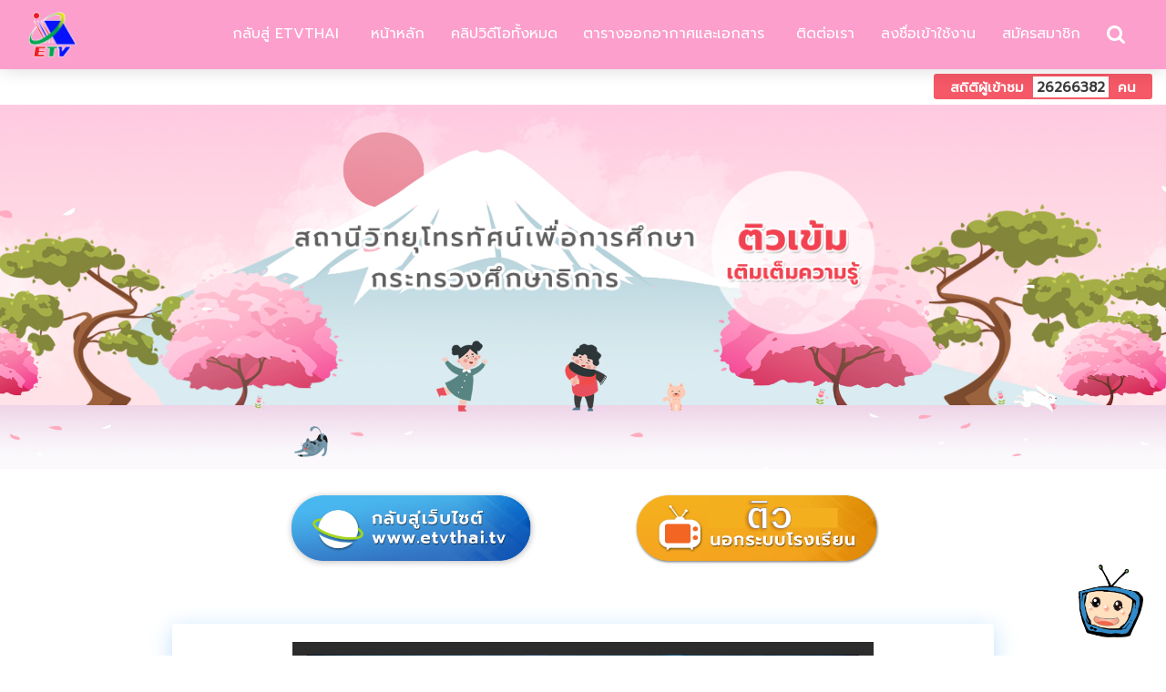

--- FILE ---
content_type: text/html; charset=utf-8
request_url: http://etvthai.tv/Video/VDO_Detail.aspx?ContentID=1244&know=12&videoid=7672&v=1&p=5%27%20%3E%EF%BF%BD%EF%BF%BD%EF%BF%BD%EF%BF%BD%EF%BF%BD%EF%BF%BD%EF%BF%BD%EF%BF%BD%EF%BF%BD%EF%BF%BD%EF%BF%BD%EF%BF%BD%EF%BF%BD%EF%BF%BD%EF%BF%BD%EF%BF%BD%EF%BF%BD%EF%BF%BD%EF%BF%BD%EF%BF%BD%EF%BF%BD%202
body_size: 15386
content:
 

<!DOCTYPE html>
<html xmlns="http://www.w3.org/1999/xhtml">
<head><title>
	ติวเข้มเติมเต็มความรู้
</title><meta name="viewport" content="width=device-width, initial-scale=1" /><meta charset="utf-8" /><meta http-equiv="Content-Type" content="text/html; charset=windows-874" /><meta http-equiv="X-UA-Compatible" content="IE=9; IE=8; IE=7; IE=EDGE" />

    <script type="text/javascript" src="../onETV/JWplayer/jwplayer.js"></script>
    <script type="text/javascript" src="../Scripts/Detect_MobileOS.js"></script>

    <link rel="stylesheet" href="../CSS/ETV.css" /><link rel="stylesheet" href="../CSS/ETVT.css" />

    <!--font-->
    <link href="https://fonts.googleapis.com/css?family=Prompt&amp;display=swap" rel="stylesheet" />

    <!-- js -->
    <link rel="stylesheet" href="https://cdnjs.cloudflare.com/ajax/libs/bootstrap-datepicker/1.7.1/css/bootstrap-datepicker.standalone.min.css" />
    <script src="../js/animate-in.js"></script>
    <script src="http://code.jquery.com/jquery-3.2.1.js"></script>
    <script src="https://code.jquery.com/jquery-3.2.1.js"></script>
    <script src="https://cdnjs.cloudflare.com/ajax/libs/bootstrap-datepicker/1.7.1/js/bootstrap-datepicker.js"></script>
    <link rel="stylesheet" href="https://cdnjs.cloudflare.com/ajax/libs/font-awesome/4.7.0/css/font-awesome.min.css" type="text/css" />
    <script type="text/javascript" src="http://getbootstrap.com/2.3.2/assets/js/bootstrap-tooltip.js"></script>

    <script src="https://ajax.googleapis.com/ajax/libs/jquery/3.4.1/jquery.min.js"></script>
    <script src="https://cdnjs.cloudflare.com/ajax/libs/popper.js/1.16.0/umd/popper.min.js"></script>
    <script src="https://maxcdn.bootstrapcdn.com/bootstrap/4.4.1/js/bootstrap.min.js"></script>

    <style>
/*html  {
          -webkit-filter: grayscale(100%); /* Chrome, Safari, Opera */
          filter: grayscale(100%);
        }*/
        @media only screen and (max-width: 991px) {
            .logo {
                width: 100%;
            }
        }

        @media only screen and (min-width: 992px) {
            .logo {
                width: 75%;
            }
        }
    </style>

</head>
<body>
    <form name="aspnetForm" method="post" action="./VDO_Detail.aspx?ContentID=1244&amp;know=12&amp;videoid=7672&amp;v=1&amp;p=5%27+%3e%ufffd%ufffd%ufffd%ufffd%ufffd%ufffd%ufffd%ufffd%ufffd%ufffd%ufffd%ufffd%ufffd%ufffd%ufffd%ufffd%ufffd%ufffd%ufffd%ufffd%ufffd+2" id="aspnetForm">
<div>
<input type="hidden" name="__EVENTTARGET" id="__EVENTTARGET" value="" />
<input type="hidden" name="__EVENTARGUMENT" id="__EVENTARGUMENT" value="" />
<input type="hidden" name="__VIEWSTATE" id="__VIEWSTATE" value="3hBJB9/RUYqk6lCSlWnGxa/dQWEbxX9MSlfEHFno8WCVsEe6wKvPXGQn8QQ57CeT+3oZQS+DK8NCtVX5Lk/tQeVylN+Qg1dEzcJqgN1nmuoa0+bhwZfdOJw2jgXjQkDxQSnWhWqxztP+n/[base64]/d3oAm6CCVV6SwZ3JSK3SSyRGCc52MZ1TdXdVL4cnbYHFKiHZm4qGo1Hr9qzwbh02XmzHjEQ9AsDPBnuTefh+z1uwQgaIqHbnLg6OOQ3F/vfAqFNpoMIdJkWo6rDiQOzvAkcdwXWDQp4So38/Lqjj6qR7mMlxiV2YR0jH16GDWn3SR5bIK2T4WUWQnNsP8BVJzQ/[base64]/43/gtTLPWXRQrwBG+sG3DWytTjeagLdrTq25Ev5x8Yu2zJVYdOwTcTDVkuglqQad+o0e5TwjJsxK0l7efjQNIV6fQLKCZhUMOLd5TeLiiQAVnk1BQ0Ve0VOkQ1HYD3nCdAGzAjxMXdSpkBqOhAvJbjVUjbK9vMpCw+KKDCwlFuQRShY6keFZx4FSETax7uI0F3R/3G/[base64]/+2EWLwhcaT/[base64]/YpnMLGml82k8VGGNg81zavkZYYwvITpIsGABLBUIFS8zE/Yz/n65ttj61UHsyhKMfzHJ7kboKbl50lC8px6Tqt47LYE/gXct2nHtUPsG8SJ70v/YmSPppqMaufuCTTM/9p7kbKZd6ML6Q69JE7Up6FyujcywNvp38phK0STOCt9R/5CZjsjmVZ2X9THyX3C5xmvZ5gLtVLq8TC5qGWJGFPP1+OzJYUUUDUaD7dmn83RuuagKwYVvYXhjP4HpeRX/NyVdiz+HnPz1GwxasUM5IKJbWd3FZ45VlbbeqpI/MJgsj0tVDCoStBKKlX1FPFNK96Pr6oZaopBhepkgpq2U/An1SDzY6+DZYW6lTmAfh6UHnyY8O1aCDdSE5HNxPBEdXkBgZk1wTwTLxTGP+8BT+mvGjz6qLrNS2J//XJ7G6FVKn3X0nv2d/21/w3VXU7d0vAdR4c+oxUv9IxqWcBi0WaDMhoSFoN6dwMtPXfKBdcw8aQntSDSb89IhOu3QDwc9YpCN66ilXEBKv1m3THWo4wFL7CFANj9q37dB65mZ6oGrLr8ldpvhdCsYnUBgo7OZJIlJugiyOaX1vfYxjUPg7E97uydNxO2LVxAfJCMlFNL9ghq5F18zNw7CCYQzXp4/+xolM4iANoZYyXICAEX82+CC6hA/hEksxuHXQ/Wr9ExXdI1KXb4cKd2oxbNqLGZhjFb4VD7T3fzM2BUM/aeI6GGo0hGA2jYzWovoZwvvIXzo/kYy0ZNmG9G09Z4DuvvwS6c8qruKfgtFpR4syPldpP2x8DVOp846H8DmouQdvXtw5UWLYRovjjjmI/QuUmYcoKkEDFIC5OPrGaScbBX8CpH9ZDBnqGu3ga7N676/4CI81y65+xpN+mNuve8d5EgTKYWeIgDmhEHkb8/bPI2KakED+AEDpm88jJXObcKEyLQg1im8e68qTdO+bHlUYy7IdQ7bJ2KEvBe06r+ZF9Ry23GOXfv1oaBSwsjHnjmleoAEQVFGnjlZ3iG+ASzUZnaEDpe8POsbeWoNs3LaDd8epvsidJvJxE8rAoHShN9Rx4ipTdmjctHXBrqktowciFJd5tpFf/QYefmVDx89aWFpTUII0EIuudejZMcRvob1m0FGNYL50nHa+DJWn2AnBmKGwCqdUONDtEzr8m0UgAmOQKAWBYRmUxc3ECN+IOcbGKIm1nNS38z2lZRvM/uDCsSgL8pnViRCUerMRur36MKx+VtzgtukPHYt+SOFoE/OTDZj996H+3NkJyQAIDZMYyPbjeznjyL1iyWVT5a2npVMd+Nb1sri8vfXzI4w6S03AJ58AAaYXpwiS7ox6jfZ0KzSZpG9MvjAVN7Ew8ZVt9ibRkVIOwS+SUwSnX2fY+OWboW2g07pgh6lMmxTGJ40UzCcFR9w/OikvXO+XCc35RwnG0JVJEWwG7nxdLQekdfoL9m9aEWR0ZQLSr46a2LLNdIKwq/ZeVijGBWFDKevBdVUiNyH2e5pGozTDkhTIyHBg7grYoBiaaN//hCtTKOYV5515/Pa5/2Ykx2IzaLrV2PnlUyy0BYLnkh+kBeCF377QtMQ1NjP/KmgRV3SsOAl+zNHrJTTlqqBhgfnBScOQfRDw+XZm541hDAjbMuSnYwJZbWEvHT9g5brWb0tjKij3ubJBuFsVfYScQPG05A7Ttas+bccc4+WEyqP8bTdAYQwbS/HQgRd6F2WEJGLA8wdFioroijYaJFdoOJFohXvi50CHgEEMcquyAadNNw+4uwPFwIOUrBEoyyk2qNDOCnNz8JD5ZFjj9PquoVm+bjXf/sd0p4x7UeX08Yi7gKDuNbEf6L/QrPazGgsGgt6NNqAEqDbDQyxtjdO8trHrSH+Uweb1skEHN6D3eEIrl/Y6bv1JvcS4z8fqYmGca0Uog8hCEg3RviLNvkEBwhT/NshUwp7a8mu1KIC4LHaft6iMF98D2fm26wJycCHOYVgXxCAlJWsiSBygd4MvbinU4XyaQ2tAoD1+CqadmyooZRUCjpHvLWb5WSeyS/rR6cFGavzEJjHJLjzV1OhJdlgH8aURcXwtbTquFltq31g7dItMN2RFjmafQWiHUoncNoM/ZqFyulztN2eHOTpDeNKsEEf/mrX0OgtL11AaIORuShnVE1NT3icTwqqFSPpoh+nB7ZJq1EPEJ1awQiRS9kjl1ROV2lvfAUFXaDEJ3Il+8p55pdrr6MW0F7s9CIKFib5n8VlNEN7te69IWWCSrMii7Zshy4/jHrsBYSX8vfkAUlOVD2wFEa/fSehCVMX9ru1EGVZLADCBNDoH7s+0Q3gXH14tJeH6M6M6Gr54BpPEtXyWzSAl5/WFDcO/KmhJuLFfTHtWDVXNvH5et/[base64]/F9wNhDzQjfi7WAYETn23MxOuskHKRZ87S/+/2zPbd9qiOEbX4oYkw5wad3eXW59No3oCrRBEILvP33tpSHFW/qwjwd9jzGpFuJ6gAk70CzitHLVvhY9OZa6JfaZlySpF/4NLjMU3vbj07NGBlpUuw6HG8PI2pS6hl2yWxxb/8Zc/594mQUuQZoLYQ9ikDhrFaI822n18AB/4IOy8P1buSJhim/uJDZGWZTaKiT/9MUX+LvMlF4bxoo5bMYNHdJV8cIbSgUhRAVCGJUNSydxJmffMERQdc1TIhthCmNZZSiPdIHoF3R07wJNzkX29t4U/DeQP2w3vIlDZhjQ39OdZGLFXFlF2ldbDXC+Uoc6f6bYusy12nY/0qRZ9XX3Espn8ViVYF5Jp14rdQii6k495acN8iHFekn8tCBfxWeVB+fLSYXEt+a+YtHXCIlEiVZo1S7yBbKOBAPImsTEHvFqhbB5xwk2kQgTG9CeNI0UTml0oamXP9jzGVO6u4mZ5+v045Le3My/xB/l7eWGqBvlQmUlRJ6OpleQosJiPdg6ooFpDklApBnGDZ2RR5liTD5cXk4LsRwUsG7I3GHf/TxgpoIlVmEA1ypEDcEK35LeNcLJFzsYNfihDTh5fd/+zuez+v4q/qfN0XlaeTXhGFTXclixshpGP/S76tqJjHQmEwYNZ5C+l2oCL1CAJZenmdqMXKzZ3zzTj3TZvrXDSDakxY1keIgt+pW5zSs6EgMrI2gscv3eA71O1MXxCzQXwoZVYHTAa1jucOJHfdG8A975CigFfYEUsgXDn3Ervwc+BUOk7q90ZkwlXLVi2IB6FhymizkQOCIDfMvGWXPumf3gNm/Ez37HCTTsH6IXHiaARuD8td8Jph4S5KpJjIqYhq2zuCN1nQe0ivjQUd3D0uY=" />
</div>

<script type="text/javascript">
//<![CDATA[
var theForm = document.forms['aspnetForm'];
if (!theForm) {
    theForm = document.aspnetForm;
}
function __doPostBack(eventTarget, eventArgument) {
    if (!theForm.onsubmit || (theForm.onsubmit() != false)) {
        theForm.__EVENTTARGET.value = eventTarget;
        theForm.__EVENTARGUMENT.value = eventArgument;
        theForm.submit();
    }
}
//]]>
</script>


<script src="/WebResource.axd?d=oLoBfA3E2cIJmcRxvtwJFmuN1dS_MZLgSQj9lnSdN9Wj89u9Bnb0QTIyJibNQ102-82PDLJW0SR2lAnUFZsnndIMMNJpezrxevVMk8xmOa41&amp;t=638901788248157332" type="text/javascript"></script>


<script src="/ScriptResource.axd?d=jryxOblJMD4m9vw0D1Oh1tkWuGDih_1W89n6qZr64hn2Sdp8QSeXQz3l9I6N0fLA1lTebiS_QCQ_TbUkwpVPfjmHZnObo3PyiHJA-IF4rHmwTHVi7gcDtcQNd-xeDZHqnvizNO_QKtObCqVOspUb3l6qez1DSFBbFn2dsk5tDbzyBZa-EG06V9F1Vpcy--EV0&amp;t=5c0e0825" type="text/javascript"></script>
<script type="text/javascript">
//<![CDATA[
if (typeof(Sys) === 'undefined') throw new Error('ASP.NET Ajax client-side framework failed to load.');
//]]>
</script>

<script src="/ScriptResource.axd?d=C5HaSmMTILRcQ8XQZTsj5BQNz1gx8wdYAOQpseZ2VzMoabnWwwR28iEDyLYJOUjhCyBj72_9wjKkzGaCvhrrtSOb_8TdYP77G0nhqmJ2dpYciz2s5DNHRUOJwbKU4Vkg33EE0CmqLLvVt17dgJo-XQVbXWvqspa-5Cc2t1ZXIZUHW5S6jkSGiX8ckX5JMbeH0&amp;t=5c0e0825" type="text/javascript"></script>
<div>

	<input type="hidden" name="__VIEWSTATEGENERATOR" id="__VIEWSTATEGENERATOR" value="BFF1C400" />
	<input type="hidden" name="__VIEWSTATEENCRYPTED" id="__VIEWSTATEENCRYPTED" value="" />
</div>
        

<script>
    $(function () {
        $('[data-toggle="tooltip"]').tooltip()
    });
</script>

<style type="text/css">
    #navbar {
        position: fixed; /* added to support older browsers */
        z-index: 10;
        /*position: sticky;
            position: -webkit-sticky;*/ /* Safari */
        top: 0;
        width: 100%;
        padding-top: 0px;
        padding-bottom: 0px;
    }

    .btn.btn-sm {
        padding: 0.35rem 0.8rem;
        font-size: 0.95rem;
        line-height: 1;
        border-radius: 0.2rem;
    }

</style>
<!-- Navbar -->
<div id="navbar" class="navbar navbar-expand-lg navbar-dark bg-success">
    <div class="container-fluid">
        <a class="navbar-brand" data-placement="bottom">
            <img class="pi-draggable" src="../images_new/logo.png" height="50"></a>
        <button class="navbar-toggler navbar-toggler-right" type="button" data-toggle="collapse" data-target="#navbarNowUIKitFree">
            <span class="navbar-toggler-icon"></span>
        </button>
        <div class="collapse navbar-collapse text-center justify-content-end" id="navbarNowUIKitFree">
            <ul class="navbar-nav">
                <li class="nav-item mx-1 align-items-center d-flex justify-content-center">
                    <a class="nav-link" href="../stream/home.aspx">&nbsp;กลับสู่ ETVTHAI</a>
                </li>
                <li class="nav-item mx-1 align-items-center d-flex justify-content-center">
                    <a class="nav-link" href="../home/home.aspx">&nbsp;หน้าหลัก</a>
                </li>
                 <li class="nav-item mx-1 align-items-center d-flex justify-content-center">
                    <a class="nav-link" href="../News/Index.aspx">คลิปวิดีโอทั้งหมด</a>
                </li>
                <li class="nav-item dropdown mx-1" style="display:none">
                    <a class="nav-link dropdown-toggle" data-toggle="dropdown">องค์ความรู้</a>
                    <div class="dropdown-menu">
                        
                                <a id="ctl00_Head1_dlKnowledge_ctrl0_lBname" class="dropdown-item" href="../news/Index.aspx?Know=68">คณิตศาสตร์</a>
                            
                                <a id="ctl00_Head1_dlKnowledge_ctrl1_lBname" class="dropdown-item" href="../news/Index.aspx?Know=69">คณิตศาสตร์ประยุกต์</a>
                            
                                <a id="ctl00_Head1_dlKnowledge_ctrl2_lBname" class="dropdown-item" href="../news/Index.aspx?Know=63">เคมี</a>
                            
                                <a id="ctl00_Head1_dlKnowledge_ctrl3_lBname" class="dropdown-item" href="../news/Index.aspx?Know=67">ชีววิทยา</a>
                            
                                <a id="ctl00_Head1_dlKnowledge_ctrl4_lBname" class="dropdown-item" href="../news/Index.aspx?Know=70">ฟิสิกส์</a>
                            
                                <a id="ctl00_Head1_dlKnowledge_ctrl5_lBname" class="dropdown-item" href="../news/Index.aspx?Know=71">ภาษาไทย</a>
                            
                                <a id="ctl00_Head1_dlKnowledge_ctrl6_lBname" class="dropdown-item" href="../news/Index.aspx?Know=66">ภาษาอังกฤษ</a>
                            
                                <a id="ctl00_Head1_dlKnowledge_ctrl7_lBname" class="dropdown-item" href="../news/Index.aspx?Know=64">วิทยาศาสตร์ประยุกต์</a>
                            
                                <a id="ctl00_Head1_dlKnowledge_ctrl8_lBname" class="dropdown-item" href="../news/Index.aspx?Know=65">สังคมศึกษา</a>
                            
                    </div>
                </li>
                <li class="nav-item mx-1 align-items-center d-flex justify-content-center">
                    <a class="nav-link" href="../Schedule/Schedule.aspx">ตารางออกอากาศและเอกสาร</a>
                </li>
                <li class="nav-item mx-1 align-items-center d-flex justify-content-center">
                    <a class="nav-link" href="../Front_ETV/Student_ContactAS.aspx">&nbsp;ติดต่อเรา</a>
                </li>

                <li id="ctl00_Head1_login" class="nav-item mx-1 align-items-center d-flex justify-content-center">
                    <a class="nav-link" href="../Member/Login_Education.aspx">ลงชื่อเข้าใช้งาน</a>
                </li>
                <li id="ctl00_Head1_add_member" class="nav-item mx-1 align-items-center d-flex justify-content-center">
                    <a class="nav-link" href="../member/AddMember.aspx">สมัครสมาชิก</a>
                </li>
                
                
            </ul>
            <ul class="navbar-nav flex-row justify-content-center mt-2 mt-md-0">
                <li class="nav-item mx-1">
                    <a class="nav-link" href="../news/Index.aspx" style="z-index: auto" data-placement="bottom" data-toggle="tooltip" title="ค้นหา">
                        <i class="fa fa fa-search fa-lg"></i>
                    </a>
                </li>
                
            </ul>
        </div>
    </div>
</div>

<div class="container-fluid" style="margin-top: 5.5em">
    <div class="row justify-content-center">
        <div class="col-xl-10 col-md-8 col-lg-9 my-2">
            <marquee class="ml-2 mb-0" scrolldelay="90">
                <span id="ctl00_Head1_LbTaxRun"></span></marquee>
        </div>
        <div class="col-xl-2 col-12 pl-0 py-1 col-md-4 col-lg-3" style="">
            <div class="row justify-content-end mr-0" style="">
                <div>
                    <a class="btn text-light btn-sm ml-1 btn-info">
                        <b class="px-1">สถิติผู้เข้าชม</b>
                        <b class="bg-light px-1">
                            <span id="ctl00_Head1_lbltest">26266382</span></b>
                        <b class="px-1">คน</b>
                    </a>
                </div>
            </div>
        </div>
    </div>
</div>

<div class="py-5 text-center text-white align-items-center d-flex" style="background-image: url(&quot;../images_new/924_1.jpg&quot;); background-position: center center, center center; background-size: cover, cover; background-repeat: repeat, repeat;">
    <div class="container py-3">
        <div class="row">
            <div class="mx-auto col-lg-8 col-md-10">
                <img class="img-fluid d-block" src="../images_new/image_Education/logoname02.png">
            </div>
        </div>
    </div>
</div>



        <div class="text-center py-3">
            <div class="container">
                <div class="row">
                    <div class="col-md-2 col-xl-2 col-2 my-1 px-0"></div>
                    <div class="col-md-4 col-xl-4 col-4 my-1 px-0">
                        <a href="../stream/home.aspx">
                            <img class="logo" src="../images_new/Menu_in1_2.png" id="Menu_in1_2"
                                onmouseover="document.getElementById('Menu_in1_2').src='../images_new/Menu_in1.png'"
                                onmouseout="document.getElementById('Menu_in1_2').src='../images_new/Menu_in1_2.png'" />
                        </a>
                    </div>
                    <div class="col-md-4 col-xl-4 col-4 my-1 px-0" style="display:none">
                        <a href="../home/home_internal.aspx">
                            <img class="logo" src="../images_new/Menu_in2_2.png" id="Menu_in2_2"
                                onmouseover="document.getElementById('Menu_in2_2').src='../images_new/Menu_in2.png'"
                                onmouseout="document.getElementById('Menu_in2_2').src='../images_new/Menu_in2_2.png'" />
                        </a>
                    </div>
                    <div class="col-md-4 col-xl-4 col-4 my-1 px-0">
                        <a href="../home/home_External.aspx">
                            <img class="logo" src="../images_new/Menu_in3_2.png" id="Menu_in3_2"
                                onmouseover="document.getElementById('Menu_in3_2').src='../images_new/Menu_in3.png'"
                                onmouseout="document.getElementById('Menu_in3_2').src='../images_new/Menu_in3_2.png'" />
                        </a>
                    </div>
                    <div class="col-md-2 col-xl-2 col-2 my-1 px-0"></div>
                </div>
            </div>
        </div>
        
    <script type="text/javascript">
//<![CDATA[
Sys.WebForms.PageRequestManager._initialize('ctl00$Content$ScriptManager1', 'aspnetForm', [], [], [], 90, 'ctl00');
//]]>
</script>


    <script type="text/javascript">
        $(function () {

            $("#btnCopy").click(function () {
                var id = "#" + "ctl00_Content_txtURL";
                try {
                    $(id).select();
                    document.execCommand("copy");

                }
                catch (e) {
                    alert('Copy operation failed');
                }
                $(".well").fadeIn();
                $(".well").fadeOut(1000);
            });
        });

    </script>

    <div class="container">
        <div class="row my-4">
            <div class="mx-auto px-4 col-md-10 col-12">
                <div class="card bg-light">
                    <div class="card-body text-center my-3">
                        <div class="row justify-content-center">
                            <div class="col-xl-9 col-md-10 col-12 col-sm-10 col-lg-9">
                                <div class="bg-dark" style="padding: 1em">
                                    <div class="embed-responsive embed-responsive-16by9">
                                        
                                        <div id="ctl00_Content_pv" style="display:inline;">	<video id='ctl00_Content_container1' width='100%' height='100%' poster='http://www.etvthai.tv/Upload/25651222_131013.jpg' controls controlsList='nodownload' loop>		<source src='http://www.etvthai.tv/Upload/25651222_131022.mp4' type='video/mp4'>		Your browser does not support HTML5 video.	</video></div>
                                        <div id="ctl00_Content_wmp" style="display:none;"></div>
                                        <div id="ctl00_Content_pic" align="center" style="display:none;">
                                            <img id="ctl00_Content_ImgNews" src="../Images/theme/vdo_big.jpg" style="border-width:0px;" />
                                        </div>
                                    </div>
                                </div>
                            </div>
                        </div>
                        <div class="row justify-content-center mt-1">
                            <div class="col-md-10">
                                <ul class="list-inline mb-0">
                                    <li class="list-inline-item text-left">หัวข้อ :
                                            <span id="ctl00_Content_Lbhead">ฟิสิกส์ 2</span>
                                        <br />
                                        ตอน :
                                            <span id="ctl00_Content_Lbsub">ฟิสิกส์ 3</span></li>
                                </ul>
                            </div>
                        </div>
                        
                        <div class="row justify-content-center mt-2">
                            <div class="col-lg-9 col-md-10 col-11 col-sm-11">
                                <div class="text-center bg-success text-white pb-1 pt-2 pl-3">
                                    <ul class="list-inline text-left mb-0 ml-2">
                                        <li class="list-inline-item">อาจารย์ผู้สอน :</li>
                                        <li class="list-inline-item">
                                            
                                            <span id="ctl00_Content_Fname">ณัฐพล</span>
                                            <span id="ctl00_Content_Lname">แซ่โง้ว</span></li>
                                    </ul>
                                    <ul class="list-inline text-left mb-0 ml-2">
                                        <li class="list-inline-item">วิชา :</li>
                                        <li class="list-inline-item">
                                            
                                            <span id="ctl00_Content_KnowName">ฟิสิกส์</span></li>
                                    </ul>
                                    <ul class="list-inline text-left mb-0 ml-2">
                                        <li class="list-inline-item">วันที่สอน :</li>
                                        <li class="list-inline-item">
                                            <span id="ctl00_Content_lbPostDate">18 ธันวาคม 2565</span>
                                        </li>
                                    </ul>
                                    <ul class="list-inline text-left mb-0 ml-2">
                                        <li class="list-inline-item">หัวข้อการสอน :</li>
                                        <li class="list-inline-item">
                                            
                                            <span id="ctl00_Content_subject">ฟิสิกส์ 2</span></li>
                                    </ul>
                                    <ul class="list-inline text-left mb-0 ml-2">
                                        <li class="list-inline-item">รายละเอียด :</li>
                                        <li class="list-inline-item">
                                            <span id="ctl00_Content_Lbdetail">ฟิสิกส์ 2</span></li>
                                    </ul>
                                    <ul class="list-inline text-left mb-0 ml-2">
                                        <li class="list-inline-item">ผู้เข้าชม :</li>
                                        <li class="list-inline-item">
                                            <span id="ctl00_Content_lbSumWatch">7014</span>&nbsp; คน</li>
                                    </ul>
                                    <ul class="list-inline text-left mb-0 ml-2">
                                        <li class="list-inline-item">ผลโหวต :</li>
                                        <li class="list-inline-item">
                                            <span id="ctl00_Content_lbSumScore">0</span>&nbsp; คะแนน</li>
                                    </ul>
                                    <div class="row py-1 px-3 justify-content-center">
                                        <img src="../images_new/star0.png" id="ctl00_Content_img1" class="img-fluid d-block" />
                                        <img src="../images_new/star0.png" id="ctl00_Content_img2" class="img-fluid d-block" />
                                        <img src="../images_new/star0.png" id="ctl00_Content_img3" class="img-fluid d-block" />
                                        <img src="../images_new/star0.png" id="ctl00_Content_img4" class="img-fluid d-block" />
                                        <img src="../images_new/star0.png" id="ctl00_Content_img5" class="img-fluid d-block" />
                                    </div>
                                    <div class="form-group row mt-2" style="display: flex; align-items: center; justify-content: center;">
                                        <div class="my-auto text-right"><i class="fa fa fa-clone fa-lg"></i></div>
                                        <div class="col-8 col-md-8 col-lg-7 col-sm-8 px-1">
                                            <input name="ctl00$Content$txtURL" type="text" value="http://etvthai.tv/Video/VDO_Detail.aspx?ContentID=1244&amp;know=12&amp;videoid=7672&amp;v=1&amp;p=5&#39; >��������������������� 2" id="ctl00_Content_txtURL" class="form-control form-control-sm bg-light text-dark" />
                                        </div>
                                        <label id="btnCopy" class="text-center my-auto">
                                            <a class="btn btn-info btn-sm px-1">คัดลอก</a>
                                        </label>
                                        <div class="col-12 pt-2">
                                            <div class="well well-sm text-center" style="display: none">
                                                คัดลอกสำเร็จ
                                            </div>
                                        </div>
                                    </div>
                                </div>
                            </div>
                        </div>
                    </div>
                </div>

                

<style type='text/css'>
    .style1 a {
        color: black;
    }

        .style1 a:hover {
            color: blue;
        }
</style>

<div id="ctl00_Content_TabVideoInContent2_divVideo" class="row mt-3 justify-content-center">
    <div class="col-12 col-md-12">
        <div class="card text-center bg-light text-dark ">
            <div class="pt-4 mb-0">
                <label>วิดีโอที่เกี่ยวข้อง</label>
            </div>
            <div class="row justify-content-center pb-3">
                <div style="display: none">
                    <div style="width: 40%; text-align: left">
                        
                    </div>
                    <div style="width: 60%; text-align: left;">
                        <br />
                    </div>
                </div>

                <table id="ctl00_Content_TabVideoInContent2_DtlRandom" cellspacing="0" border="0" style="border-width:0px;width:100%;border-collapse:collapse;">
	<tr>
		<td class="style1 py-1" align="center" style="font-weight:normal;font-style:normal;text-decoration:none;">
                        
                        
                        <a id="ctl00_Content_TabVideoInContent2_DtlRandom_ctl00_HpSubTitleVDO_D" href="VDO_Detail.aspx?ContentID=1244&amp;know=12&amp;videoid=7674&amp;v=1&amp;p=5&#39; >ฟิสิกส์ 2" style="text-decoration:none;">Life&Learn</a>
                    </td>
	</tr><tr>
		<td class="style1 py-1" align="center" style="font-weight:normal;font-style:normal;text-decoration:none;">
                        
                        
                        <a id="ctl00_Content_TabVideoInContent2_DtlRandom_ctl01_HpSubTitleVDO_D" href="VDO_Detail.aspx?ContentID=1244&amp;know=12&amp;videoid=7670&amp;v=1&amp;p=5&#39; >ฟิสิกส์ 2" style="text-decoration:none;">ฟิสิกส์ 1</a>
                    </td>
	</tr><tr>
		<td class="style1 py-1" align="center" style="font-weight:normal;font-style:normal;text-decoration:none;">
                        
                        
                        <a id="ctl00_Content_TabVideoInContent2_DtlRandom_ctl02_HpSubTitleVDO_D" href="VDO_Detail.aspx?ContentID=1244&amp;know=12&amp;videoid=7671&amp;v=1&amp;p=5&#39; >ฟิสิกส์ 2" style="text-decoration:none;">ฟิสิกส์ 2</a>
                    </td>
	</tr><tr>
		<td class="style1 py-1" align="center" style="font-weight:normal;font-style:normal;text-decoration:none;">
                        
                        
                        <a id="ctl00_Content_TabVideoInContent2_DtlRandom_ctl03_HpSubTitleVDO_D" href="VDO_Detail.aspx?ContentID=1244&amp;know=12&amp;videoid=7672&amp;v=1&amp;p=5&#39; >ฟิสิกส์ 2" style="text-decoration:none;">ฟิสิกส์ 3</a>
                    </td>
	</tr><tr>
		<td class="style1 py-1" align="center" style="font-weight:normal;font-style:normal;text-decoration:none;">
                        
                        
                        <a id="ctl00_Content_TabVideoInContent2_DtlRandom_ctl04_HpSubTitleVDO_D" href="VDO_Detail.aspx?ContentID=1244&amp;know=12&amp;videoid=7673&amp;v=1&amp;p=5&#39; >ฟิสิกส์ 2" style="text-decoration:none;">ฟิสิกส์ 4</a>
                    </td>
	</tr>
</table>
            </div>
        </div>
    </div>
</div>





                
            </div>
        </div>
    </div>

        
 <link rel="stylesheet" href="/stream/css/chat_and_shop.css" />
  <style>
        .shop_box_footer {
            bottom: 2%;
            left: 0;
           /* position: absolute;*/
            right: 0;
            z-index: 100;
        }

        .opponent-label {
            color: #5e656d;
        }

        .opponent-message-box {
            background: #ffffff;
            padding: 10px;
            border-radius: 10px;
            margin: auto;
        }
        .sp-title{
            padding-top: 5px;
            padding-bottom: 5px;
            display: inline-block;
            font-size: 10px;
        }
        .my-message-box {
        background: #2CA8FF;
        padding: 10px;
        border-radius: 10px;
        margin: auto;
    }
        .setfont-break{
            word-break: break-all;
        }
        @media only screen and (max-width: 768px) {
            .shop_box {
                width: 100% !important;
            }
        }
    </style>
 <div class="container_float_shop">
        <div class="float_shop" id="divchat1" style="cursor:pointer">
            <div class="" id="open_shop_box" onclick="openDialog();">
                <img class="shop_icon" style="height: 80px;" src="../images_new/LogoTV-Cartoon.png" alt="" /> 
            </div>
        </div>
        <div class="float_shop_box" id="divchat2" style="display:none">
            <div class="shop_box" style="width: 330px; height: 500px; background-color: #d9dee4">
                <div class="shop_box_title bg-primary" style="background-color:#e23e4c !important">
                    <i class="fa fa-comment"></i>
                    <span>ถาม</span>
                    <div class="close_shop_box" style="top: 0" id="close_shop_box" onclick="closebox();">
                        <i class="fa fa-minus-circle" style="font-size:large"></i>
                    </div>
                </div>
                <div class="shop_box_body">
                    <div id="conversationsDiv" style="height: 410px; overflow-y: scroll; overflow-x: hidden; font-size: 12px;">
                        
                    </div>
                </div>
                <div class="shop_box_footer">
                    <div class="helpdesk-search">
                        <div id="helpdesk-search-form">
                            <div style="background-color: transparent; font-size: 16px; margin-left: 2%">
                                <div class="ask-box inputForm" style="width: 75%; height: 100%; float: left;">
                                    <input name="chatMessage" class="form-control" id="chatMessage" style="background: white; color: #000" placeholder="  พิมพ์คำถามที่นี่" type="text" />
                                </div>
                                <div class="send-ask inputForm">
                                    <button class="btn bg-primary" style="background-color:#e23e4c !important" id="askBtn" type="button" onclick="fncQa();">ถาม</button>
                                </div>
                            </div>
                        </div>
                    </div>
                </div>
            </div>
        </div>
    </div>
<input type="hidden" name="ctl00$ETV_Chat_Edu$flag" id="ctl00_ETV_Chat_Edu_flag" value="1" />
    <script type="text/javascript"> 

        

        $("#chatMessage").keypress(function (e) {
            if (e.which == 13) {
                fncQa();
                e.preventDefault();
            }
        });

        function TimeNow() {
            var date = new Date();
            var hours = date.getHours();
            var minutes = date.getMinutes();
            var ampm = hours >= 12 ? 'PM' : 'AM';
            hours = hours % 12;
            hours = hours ? hours : 12; // the hour '0' should be '12'
            minutes = minutes < 10 ? '0' + minutes : minutes;
            var strTime = hours + ':' + minutes + ' ' + ampm;
            return strTime;
        }

        function openDialog() {
            const regex = /(?:\r\n|\r|\n)/g; 
            var html = $("#conversationsDiv").html();
            $.ajax({
                type: "POST",
                url: "../stream/home.aspx/GetDefault",
                data: '{}',
                contentType: "application/json; charset=utf-8",
                dataType: "json",
                success: function (response) {
                    var objdata = $.parseJSON(response.d);
                    
                    var listItems = ""; 
                    if (objdata.Table.length > 0) {
                        listItems += "พิมพ์คำถามที่ต้องการทราบหรือกดที่ตัวเลือกได้เลยครับ<br/>";
                    }
                    
                    $.each(objdata.Table, function (i) {
                        var obj = objdata.Table[i];
                        
                        var id = obj[0];
                        var name = obj[1];
                        var answers = obj[2].replaceAll(regex, '<br/>');

                        listItems += " • "; 
                        listItems += '<a href="javascript:void(0)" onclick="SetAnswer(\'' + answers +'\')">' + name+'</a><br/>';
                    });


                    var sub = '<div style="padding-top: 15px;">' +
                        '<div class="row" >' +
                        '<div class="opponent col-md-3 col-2">' +
                        '<img src="../images_new/LogoTV-Cartoon.png" style="width: 30px; height: 30px">' +
                        '</div>' +
                        '<div class="opponent-label"><span class="sp-title">สอบถามข้อมูลกับ ETV</span></div>' +
                        '</div>' +
                        '<div class="row">' +
                        '<div class="col-md-2 col-2"></div>' +
                        '<div class="opponent-message-box col-md-7 col-7 setfont text-left setfont-break">' + listItems +
                        '</div>' +
                        '<div class="opponent-time col-md-3 col-3" style="color: #8d949a; padding-right: 0; font-size: 10px">' + TimeNow()+'</div>' +
                        '</div>' +
                        '</div > ';
                    html = html + sub;
                    $("#conversationsDiv").html(html);                   

                    $("#divchat1").hide();
                    $("#divchat2").show();
                    var objDiv = document.getElementById("conversationsDiv");
                    objDiv.scrollTop = objDiv.scrollHeight;
                },
                failure: function (msg) {
                    alert(msg);
                },
                error: function (xhr, err) {
                    alert(err);
                }
            });

            
        }
        function closebox() {
            $("#divchat1").show();
            $("#divchat2").hide();
        }
        function fncQa() {
            var html = $("#conversationsDiv").html();
            var qa = $("#chatMessage").val();
            if (qa.trim() != "") {
                var sub = '<div style="padding-top: 15px;">' +
                    '<div class="helpdesk-conversation-message row">' +
                    '<div class="opponent-time col-md-3 col-3" style="margin-left: 16.6667%;color: #8d949a; padding-right: 0; font-size: 10px">' +
                    'Read<br/>' + TimeNow() + '</div>' +
                    '<div class="my-message-box setfont-break col-md-6 col-6" >' + qa + '</div>' +
                    '</div>' +
                    '</div>';
                html = html + sub;
                $("#conversationsDiv").html(html);
                $("#chatMessage").val('');
                var objDiv = document.getElementById("conversationsDiv");
                objDiv.scrollTop = objDiv.scrollHeight;
                Answer(qa);
            }
        }
        function SetAnswer(answer) {
            var html = $("#conversationsDiv").html();
            var sub = '<div style="padding-top: 15px;">' +
                '<div class="row" >' +
                '<div class="opponent col-md-3 col-2">' +
                '<img src="../images_new/LogoTV-Cartoon.png" style="width: 30px; height: 30px">' +
                '</div>' +
                '<div class="opponent-label"><span class="sp-title">สอบถามข้อมูลกับ ETV</span></div>' +
                '</div>' +
                '<div class="row">' +
                '<div class="col-md-2 col-2"></div>' +
                '<div class="opponent-message-box col-md-7 col-7 setfont text-left setfont-break">' + answer +
                '</div>' +
                '<div class="opponent-time col-md-3 col-3" style="color: #8d949a; padding-right: 0; font-size: 10px">' + TimeNow()+'</div>' +
                '</div>' +
                '</div > ';
            html = html + sub;
            $("#conversationsDiv").html(html);

            var objDiv = document.getElementById("conversationsDiv");
            objDiv.scrollTop = objDiv.scrollHeight; 
        }
        function Answer(qa) {
            const regex = /(?:\r\n|\r|\n)/g;
            var html = $("#conversationsDiv").html();
            $.ajax({
                type: "POST",
                url: "../stream/home.aspx/AddQA",
                data: '{ qa: "' + qa + '" }',
                contentType: "application/json; charset=utf-8",
                dataType: "json",
                success: function (msg) {
                    var sub = '<div style="padding-top: 15px;">'+
                        '<div class="row" >'+
                                '<div class="opponent col-md-3 col-2">'+
                                    '<img src="../images_new/LogoTV-Cartoon.png" style="width: 30px; height: 30px">'+
                                '</div>'+
                        '<div class="opponent-label"><span class="sp-title">สอบถามข้อมูลกับ ETV</span></div>' +
                            '</div>'+
                            '<div class="row">'+
                                '<div class="col-md-2 col-2"></div>'+
                        '<div class="opponent-message-box col-md-7 col-7 setfont text-left setfont-break">' + msg.d.replaceAll(regex, '<br/>') +                             
                                '</div>'+
                        '<div class="opponent-time col-md-3 col-3" style="color: #8d949a; padding-right: 0; font-size: 10px">' + TimeNow()+'</div>'+
                        '</div>'+
                        '</div > ';
                    html = html + sub;
                    $("#conversationsDiv").html(html);
                    
                    var objDiv = document.getElementById("conversationsDiv");
                    objDiv.scrollTop = objDiv.scrollHeight; 
                },
                failure: function (msg) {
                    alert(msg);
                },
                error: function (xhr, err) {
                    alert(err);
                }
            });
        }
        
    </script>

    </form>
</body>
</html>


--- FILE ---
content_type: text/css
request_url: http://etvthai.tv/CSS/ETV.css
body_size: 42266
content:
/*!
* Based on Bootstrap v4.0.0 (https://getbootstrap.com) 
*/
@import url("https://fonts.googleapis.com/css?family=Montserrat:200,400,700");
/*!
 * Bootstrap v4.0.0 (https://getbootstrap.com)
 * Copyright 2011-2018 The Bootstrap Authors
 * Copyright 2011-2018 Twitter, Inc.
 * Licensed under MIT (https://github.com/twbs/bootstrap/blob/master/LICENSE)
 */
:root {
  --blue: #007bff;
  --indigo: #6610f2;
  --purple: #6f42c1;
  --pink: #e83e8c;
  --red: #dc3545;
  --orange: #fd7e14;
  --yellow: #ffc107;
  --green: #28a745;
  --teal: #20c997;
  --cyan: #17a2b8;
  --white: #fff;
  --gray: #6c757d;
  --gray-dark: #343a40;
  --primary: #2CA8FF;
  --secondary: #9ac12f;
  --success: #fc9fcc;
  --info: #f55866;
  --warning: #FFB236;
  --danger: #f26522;
  --light: #ffffff;
  --dark: #2c2c2c;
  --gray: #EEEEEE;
  --breakpoint-xs: 0;
  --breakpoint-sm: 576px;
  --breakpoint-md: 768px;
  --breakpoint-lg: 992px;
  --breakpoint-xl: 1200px;
  --font-family-sans-serif: -apple-system, BlinkMacSystemFont, "Prompt","Segoe UI", Roboto, "Helvetica Neue", Arial, sans-serif, "Apple Color Emoji", "Segoe UI Emoji", "Segoe UI Symbol";
  --font-family-monospace: SFMono-Regular, Menlo, Monaco, Consolas,"Prompt", "Liberation Mono", "Courier New", monospace; }

*,
*::before,
*::after {
  box-sizing: border-box; }


html {
  font-family: Prompt;
  line-height: 1.15;
  -webkit-text-size-adjust: 100%;
  -ms-text-size-adjust: 100%;
  -ms-overflow-style: scrollbar;
  -webkit-tap-highlight-color: transparent; }

@-ms-viewport {
  width: device-width; }

article, aside, dialog, figcaption, figure, footer, header, hgroup, main, nav, section {
  display: block; }

body {
  margin: 0;
  font-family: Prompt;
  font-size: 0.875rem;
  font-weight: 400;
  line-height: 1.6;
  color: #292b2c;
  text-align: left;
  background-color: white; }

[tabindex="-1"]:focus {
  outline: 0 !important; }

hr {
  box-sizing: content-box;
  height: 0;
  overflow: visible; }

h1, h2, h3, h4, h5, h6 {
  margin-top: 0;
  margin-bottom: 30px; }

p {
  margin-top: 0;
  margin-bottom: 1rem; }

abbr[title],
abbr[data-original-title] {
  text-decoration: underline;
  text-decoration: underline dotted;
  cursor: help;
  border-bottom: 0; }

address {
  margin-bottom: 1rem;
  font-style: normal;
  line-height: inherit; }

ol,
ul,
dl {
  margin-top: 0;
  margin-bottom: 1rem; }

ol ol,
ul ul,
ol ul,
ul ol {
  margin-bottom: 0; }

dt {
  font-weight: 700; }

dd {
  margin-bottom: .5rem;
  margin-left: 0; }

blockquote {
  margin: 0 0 1rem; }

dfn {
  font-style: italic; }

b,
strong {
  font-weight: bolder; }

small {
  font-size: 80%; }

sub,
sup {
  position: relative;
  font-size: 75%;
  line-height: 0;
  vertical-align: baseline; }

sub {
  bottom: -.25em; }

sup {
  top: -.5em; }

a {
  color: #2CA8FF;
  text-decoration: none;
  background-color: transparent;
  -webkit-text-decoration-skip: objects; }
  a:hover {
    color: #d83a06;
    text-decoration: none; }

a:not([href]):not([tabindex]) {
  color: inherit;
  text-decoration: none; }
  a:not([href]):not([tabindex]):hover, a:not([href]):not([tabindex]):focus {
    color: inherit;
    text-decoration: none; }
  a:not([href]):not([tabindex]):focus {
    outline: 0; }

pre,
code,
kbd,
samp {
  font-family: Prompt;
  font-size: 1em; }

pre {
  margin-top: 0;
  margin-bottom: 1rem;
  overflow: auto;
  -ms-overflow-style: scrollbar; }

figure {
  margin: 0 0 1rem; }

img {
  vertical-align: middle;
  border-style: none; }

svg:not(:root) {
  overflow: hidden; }

table {
  border-collapse: collapse; }

caption {
  padding-top: 0.75rem;
  padding-bottom: 0.75rem;
  color: #9A9A9A;
  text-align: left;
  caption-side: bottom; }

th {
  text-align: inherit; }

label {
  display: inline-block;
  margin-bottom: .5rem; }

button {
  border-radius: 0; }

button:focus {
  outline: 1px dotted;
  outline: 5px auto -webkit-focus-ring-color; }

input,
button,
select,
optgroup,
textarea {
  margin: 0;
  font-family: Prompt;
  font-size: inherit;
  line-height: inherit; }

button,
input {
  overflow: visible; }

button,
select {
  text-transform: none; }

button,
html [type="button"],
[type="reset"],
[type="submit"] {
  -webkit-appearance: button; }

button::-moz-focus-inner,
[type="button"]::-moz-focus-inner,
[type="reset"]::-moz-focus-inner,
[type="submit"]::-moz-focus-inner {
  padding: 0;
  border-style: none; }

input[type="radio"],
input[type="checkbox"] {
  box-sizing: border-box;
  padding: 0; }

input[type="date"],
input[type="time"],
input[type="datetime-local"],
input[type="month"] {
  -webkit-appearance: listbox; }

textarea {
  overflow: auto;
  resize: vertical; }

fieldset {
  min-width: 0;
  padding: 0;
  margin: 0;
  border: 0; }

legend {
  display: block;
  width: 100%;
  max-width: 100%;
  padding: 0;
  margin-bottom: .5rem;
  font-size: 1.5rem;
  line-height: inherit;
  color: inherit;
  white-space: normal; }

progress {
  vertical-align: baseline; }

[type="number"]::-webkit-inner-spin-button,
[type="number"]::-webkit-outer-spin-button {
  height: auto; }

[type="search"] {
  outline-offset: -2px;
  -webkit-appearance: none; }

[type="search"]::-webkit-search-cancel-button,
[type="search"]::-webkit-search-decoration {
  -webkit-appearance: none; }

::-webkit-file-upload-button {
  font: inherit;
  -webkit-appearance: button; }

output {
  display: inline-block; }

summary {
  display: list-item;
  cursor: pointer; }

template {
  display: none; }

[hidden] {
  display: none !important; }

h1, h2, h3, h4, h5, h6,
.h1, .h2, .h3, .h4, .h5, .h6 {
  margin-bottom: 30px;
  font-family: Prompt;
  font-weight: 400;
  line-height: 1.4em;
  color: inherit; }

h1, .h1 {
  font-size: 3.5em; }

h2, .h2 {
  font-size: 2.5em; }

h3, .h3 {
  font-size: 2em; }

h4, .h4 {
  font-size: 1.714em; }

h5, .h5 {
  font-size: 1.57em; }

h6, .h6 {
  font-size: 1em; }

.lead {
  font-size: 1.3rem;
  font-weight: 300; }

.display-1 {
  font-size: 2.8em;
  font-weight: 300;
  line-height: 1.4em; }

.display-2 {
  font-size: 4.8125rem;
  font-weight: 300;
  line-height: 1.4em; }

.display-3 {
  font-size: 3.9375rem;
  font-weight: 300;
  line-height: 1.4em; }

.display-4 {
  font-size: 3.0625rem;
  font-weight: 300;
  line-height: 1.4em; }

hr {
  margin-top: 1rem;
  margin-bottom: 1rem;
  border: 0;
  border-top: 1px solid rgba(0, 0, 0, 0.1); }

small,
.small {
  font-size: 70%;
  font-weight: 400; }

mark,
.mark {
  padding: 0.2em;
  background-color: #fcf8e3; }

.list-unstyled {
  padding-left: 0;
  list-style: none; }

.list-inline {
  padding-left: 0;
  list-style: none; }

.list-inline-item {
  display: inline-block; }
  .list-inline-item:not(:last-child) {
    margin-right: 0.5rem; }

.initialism {
  font-size: 90%;
  text-transform: uppercase; }

.blockquote {
  margin-bottom: 1rem;
  font-size: 1.09375rem; }

.blockquote-footer {
  display: block;
  font-size: 80%;
  color: #6c757d; }
  .blockquote-footer::before {
    content: "\2014 \00A0"; }

.img-fluid {
  max-width: 100%;
  height: auto; }

.img-thumbnail {
  padding: 0.25rem;
  background-color: white;
  border: 1px solid #dee2e6;
  border-radius: 0.25rem;
  max-width: 100%;
  height: auto; }

.figure {
  display: inline-block; }

.figure-img {
  margin-bottom: 0.5rem;
  line-height: 1; }

.figure-caption {
  font-size: 90%;
  color: #6c757d; }

code,
kbd,
pre,
samp {
  font-family: Prompt,SFMono-Regular, Menlo, Monaco, Consolas, "Liberation Mono", "Courier New", monospace; }

code {
  font-size: 87.5%;
  color: #e83e8c;
  word-break: break-word; }
  a > code {
    color: inherit; }

kbd {
  padding: 0.2rem 0.4rem;
  font-size: 87.5%;
  color: #fff;
  background-color: #212529;
  border-radius: 0.2rem; }
  kbd kbd {
    padding: 0;
    font-size: 100%;
    font-weight: 700; }

pre {
  display: block;
  font-size: 87.5%;
  color: #212529; }
  pre code {
    font-size: inherit;
    color: inherit;
    word-break: normal; }

.pre-scrollable {
  max-height: 340px;
  overflow-y: scroll; }

.container {
  width: 100%;
  padding-right: 15px;
  padding-left: 15px;
  margin-right: auto;
  margin-left: auto; }
  @media (min-width: 576px) {
    .container {
      max-width: 540px; } }
  @media (min-width: 768px) {
    .container {
      max-width: 720px; } }
  @media (min-width: 992px) {
    .container {
      max-width: 960px; } }
  @media (min-width: 1200px) {
    .container {
      max-width: 1140px; } }

.container-fluid {
  width: 100%;
  padding-right: 15px;
  padding-left: 15px;
  margin-right: auto;
  margin-left: auto; }

.row {
  display: flex;
  flex-wrap: wrap;
  margin-right: -15px;
  margin-left: -15px; }

.no-gutters {
  margin-right: 0;
  margin-left: 0; }
  .no-gutters > .col,
  .no-gutters > [class*="col-"] {
    padding-right: 0;
    padding-left: 0; }

.col-1, .col-2, .col-3, .col-4, .col-5, .col-6, .col-7, .col-8, .col-9, .col-10, .col-11, .col-12, .col,
.col-auto, .col-sm-1, .col-sm-2, .col-sm-3, .col-sm-4, .col-sm-5, .col-sm-6, .col-sm-7, .col-sm-8, .col-sm-9, .col-sm-10, .col-sm-11, .col-sm-12, .col-sm,
.col-sm-auto, .col-md-1, .col-md-2, .col-md-3, .col-md-4, .col-md-5, .col-md-6, .col-md-7, .col-md-8, .col-md-9, .col-md-10, .col-md-11, .col-md-12, .col-md,
.col-md-auto, .col-lg-1, .col-lg-2, .col-lg-3, .col-lg-4, .col-lg-5, .col-lg-6, .col-lg-7, .col-lg-8, .col-lg-9, .col-lg-10, .col-lg-11, .col-lg-12, .col-lg,
.col-lg-auto, .col-xl-1, .col-xl-2, .col-xl-3, .col-xl-4, .col-xl-5, .col-xl-6, .col-xl-7, .col-xl-8, .col-xl-9, .col-xl-10, .col-xl-11, .col-xl-12, .col-xl,
.col-xl-auto {
  position: relative;
  width: 100%;
  min-height: 1px;
  padding-right: 15px;
  padding-left: 15px; }

.col {
  flex-basis: 0;
  flex-grow: 1;
  max-width: 100%; }

.col-auto {
  flex: 0 0 auto;
  width: auto;
  max-width: none; }

.col-1 {
  flex: 0 0 8.33333%;
  max-width: 8.33333%; }

.col-2 {
  flex: 0 0 16.66667%;
  max-width: 16.66667%; }

.col-3 {
  flex: 0 0 25%;
  max-width: 25%; }

.col-4 {
  flex: 0 0 33.33333%;
  max-width: 33.33333%; }

.col-5 {
  flex: 0 0 41.66667%;
  max-width: 41.66667%; }

.col-6 {
  flex: 0 0 50%;
  max-width: 50%; }

.col-7 {
  flex: 0 0 58.33333%;
  max-width: 58.33333%; }

.col-8 {
  flex: 0 0 66.66667%;
  max-width: 66.66667%; }

.col-9 {
  flex: 0 0 75%;
  max-width: 75%; }

.col-10 {
  flex: 0 0 83.33333%;
  max-width: 83.33333%; }

.col-11 {
  flex: 0 0 91.66667%;
  max-width: 91.66667%; }

.col-12 {
  flex: 0 0 100%;
  max-width: 100%; }

.order-first {
  order: -1; }

.order-last {
  order: 13; }

.order-0 {
  order: 0; }

.order-1 {
  order: 1; }

.order-2 {
  order: 2; }

.order-3 {
  order: 3; }

.order-4 {
  order: 4; }

.order-5 {
  order: 5; }

.order-6 {
  order: 6; }

.order-7 {
  order: 7; }

.order-8 {
  order: 8; }

.order-9 {
  order: 9; }

.order-10 {
  order: 10; }

.order-11 {
  order: 11; }

.order-12 {
  order: 12; }

.offset-1 {
  margin-left: 8.33333%; }

.offset-2 {
  margin-left: 16.66667%; }

.offset-3 {
  margin-left: 25%; }

.offset-4 {
  margin-left: 33.33333%; }

.offset-5 {
  margin-left: 41.66667%; }

.offset-6 {
  margin-left: 50%; }

.offset-7 {
  margin-left: 58.33333%; }

.offset-8 {
  margin-left: 66.66667%; }

.offset-9 {
  margin-left: 75%; }

.offset-10 {
  margin-left: 83.33333%; }

.offset-11 {
  margin-left: 91.66667%; }

@media (min-width: 576px) {
  .col-sm {
    flex-basis: 0;
    flex-grow: 1;
    max-width: 100%; }
  .col-sm-auto {
    flex: 0 0 auto;
    width: auto;
    max-width: none; }
  .col-sm-1 {
    flex: 0 0 8.33333%;
    max-width: 8.33333%; }
  .col-sm-2 {
    flex: 0 0 16.66667%;
    max-width: 16.66667%; }
  .col-sm-3 {
    flex: 0 0 25%;
    max-width: 25%; }
  .col-sm-4 {
    flex: 0 0 33.33333%;
    max-width: 33.33333%; }
  .col-sm-5 {
    flex: 0 0 41.66667%;
    max-width: 41.66667%; }
  .col-sm-6 {
    flex: 0 0 50%;
    max-width: 50%; }
  .col-sm-7 {
    flex: 0 0 58.33333%;
    max-width: 58.33333%; }
  .col-sm-8 {
    flex: 0 0 66.66667%;
    max-width: 66.66667%; }
  .col-sm-9 {
    flex: 0 0 75%;
    max-width: 75%; }
  .col-sm-10 {
    flex: 0 0 83.33333%;
    max-width: 83.33333%; }
  .col-sm-11 {
    flex: 0 0 91.66667%;
    max-width: 91.66667%; }
  .col-sm-12 {
    flex: 0 0 100%;
    max-width: 100%; }
  .order-sm-first {
    order: -1; }
  .order-sm-last {
    order: 13; }
  .order-sm-0 {
    order: 0; }
  .order-sm-1 {
    order: 1; }
  .order-sm-2 {
    order: 2; }
  .order-sm-3 {
    order: 3; }
  .order-sm-4 {
    order: 4; }
  .order-sm-5 {
    order: 5; }
  .order-sm-6 {
    order: 6; }
  .order-sm-7 {
    order: 7; }
  .order-sm-8 {
    order: 8; }
  .order-sm-9 {
    order: 9; }
  .order-sm-10 {
    order: 10; }
  .order-sm-11 {
    order: 11; }
  .order-sm-12 {
    order: 12; }
  .offset-sm-0 {
    margin-left: 0; }
  .offset-sm-1 {
    margin-left: 8.33333%; }
  .offset-sm-2 {
    margin-left: 16.66667%; }
  .offset-sm-3 {
    margin-left: 25%; }
  .offset-sm-4 {
    margin-left: 33.33333%; }
  .offset-sm-5 {
    margin-left: 41.66667%; }
  .offset-sm-6 {
    margin-left: 50%; }
  .offset-sm-7 {
    margin-left: 58.33333%; }
  .offset-sm-8 {
    margin-left: 66.66667%; }
  .offset-sm-9 {
    margin-left: 75%; }
  .offset-sm-10 {
    margin-left: 83.33333%; }
  .offset-sm-11 {
    margin-left: 91.66667%; } }

@media (min-width: 768px) {
  .col-md {
    flex-basis: 0;
    flex-grow: 1;
    max-width: 100%; }
  .col-md-auto {
    flex: 0 0 auto;
    width: auto;
    max-width: none; }
  .col-md-1 {
    flex: 0 0 8.33333%;
    max-width: 8.33333%; }
  .col-md-2 {
    flex: 0 0 16.66667%;
    max-width: 16.66667%; }
  .col-md-3 {
    flex: 0 0 25%;
    max-width: 25%; }
  .col-md-4 {
    flex: 0 0 33.33333%;
    max-width: 33.33333%; }
  .col-md-5 {
    flex: 0 0 41.66667%;
    max-width: 41.66667%; }
  .col-md-6 {
    flex: 0 0 50%;
    max-width: 50%; }
  .col-md-7 {
    flex: 0 0 58.33333%;
    max-width: 58.33333%; }
  .col-md-8 {
    flex: 0 0 66.66667%;
    max-width: 66.66667%; }
  .col-md-9 {
    flex: 0 0 75%;
    max-width: 75%; }
  .col-md-10 {
    flex: 0 0 83.33333%;
    max-width: 83.33333%; }
  .col-md-11 {
    flex: 0 0 91.66667%;
    max-width: 91.66667%; }
  .col-md-12 {
    flex: 0 0 100%;
    max-width: 100%; }
  .order-md-first {
    order: -1; }
  .order-md-last {
    order: 13; }
  .order-md-0 {
    order: 0; }
  .order-md-1 {
    order: 1; }
  .order-md-2 {
    order: 2; }
  .order-md-3 {
    order: 3; }
  .order-md-4 {
    order: 4; }
  .order-md-5 {
    order: 5; }
  .order-md-6 {
    order: 6; }
  .order-md-7 {
    order: 7; }
  .order-md-8 {
    order: 8; }
  .order-md-9 {
    order: 9; }
  .order-md-10 {
    order: 10; }
  .order-md-11 {
    order: 11; }
  .order-md-12 {
    order: 12; }
  .offset-md-0 {
    margin-left: 0; }
  .offset-md-1 {
    margin-left: 8.33333%; }
  .offset-md-2 {
    margin-left: 16.66667%; }
  .offset-md-3 {
    margin-left: 25%; }
  .offset-md-4 {
    margin-left: 33.33333%; }
  .offset-md-5 {
    margin-left: 41.66667%; }
  .offset-md-6 {
    margin-left: 50%; }
  .offset-md-7 {
    margin-left: 58.33333%; }
  .offset-md-8 {
    margin-left: 66.66667%; }
  .offset-md-9 {
    margin-left: 75%; }
  .offset-md-10 {
    margin-left: 83.33333%; }
  .offset-md-11 {
    margin-left: 91.66667%; } }

@media (min-width: 992px) {
  .col-lg {
    flex-basis: 0;
    flex-grow: 1;
    max-width: 100%; }
  .col-lg-auto {
    flex: 0 0 auto;
    width: auto;
    max-width: none; }
  .col-lg-1 {
    flex: 0 0 8.33333%;
    max-width: 8.33333%; }
  .col-lg-2 {
    flex: 0 0 16.66667%;
    max-width: 16.66667%; }
  .col-lg-3 {
    flex: 0 0 25%;
    max-width: 25%; }
  .col-lg-4 {
    flex: 0 0 33.33333%;
    max-width: 33.33333%; }
  .col-lg-5 {
    flex: 0 0 41.66667%;
    max-width: 41.66667%; }
  .col-lg-6 {
    flex: 0 0 50%;
    max-width: 50%; }
  .col-lg-7 {
    flex: 0 0 58.33333%;
    max-width: 58.33333%; }
  .col-lg-8 {
    flex: 0 0 66.66667%;
    max-width: 66.66667%; }
  .col-lg-9 {
    flex: 0 0 75%;
    max-width: 75%; }
  .col-lg-10 {
    flex: 0 0 83.33333%;
    max-width: 83.33333%; }
  .col-lg-11 {
    flex: 0 0 91.66667%;
    max-width: 91.66667%; }
  .col-lg-12 {
    flex: 0 0 100%;
    max-width: 100%; }
  .order-lg-first {
    order: -1; }
  .order-lg-last {
    order: 13; }
  .order-lg-0 {
    order: 0; }
  .order-lg-1 {
    order: 1; }
  .order-lg-2 {
    order: 2; }
  .order-lg-3 {
    order: 3; }
  .order-lg-4 {
    order: 4; }
  .order-lg-5 {
    order: 5; }
  .order-lg-6 {
    order: 6; }
  .order-lg-7 {
    order: 7; }
  .order-lg-8 {
    order: 8; }
  .order-lg-9 {
    order: 9; }
  .order-lg-10 {
    order: 10; }
  .order-lg-11 {
    order: 11; }
  .order-lg-12 {
    order: 12; }
  .offset-lg-0 {
    margin-left: 0; }
  .offset-lg-1 {
    margin-left: 8.33333%; }
  .offset-lg-2 {
    margin-left: 16.66667%; }
  .offset-lg-3 {
    margin-left: 25%; }
  .offset-lg-4 {
    margin-left: 33.33333%; }
  .offset-lg-5 {
    margin-left: 41.66667%; }
  .offset-lg-6 {
    margin-left: 50%; }
  .offset-lg-7 {
    margin-left: 58.33333%; }
  .offset-lg-8 {
    margin-left: 66.66667%; }
  .offset-lg-9 {
    margin-left: 75%; }
  .offset-lg-10 {
    margin-left: 83.33333%; }
  .offset-lg-11 {
    margin-left: 91.66667%; } }

@media (min-width: 1200px) {
  .col-xl {
    flex-basis: 0;
    flex-grow: 1;
    max-width: 100%; }
  .col-xl-auto {
    flex: 0 0 auto;
    width: auto;
    max-width: none; }
  .col-xl-1 {
    flex: 0 0 8.33333%;
    max-width: 8.33333%; }
  .col-xl-2 {
    flex: 0 0 16.66667%;
    max-width: 16.66667%; }
  .col-xl-3 {
    flex: 0 0 25%;
    max-width: 25%; }
  .col-xl-4 {
    flex: 0 0 33.33333%;
    max-width: 33.33333%; }
  .col-xl-5 {
    flex: 0 0 41.66667%;
    max-width: 41.66667%; }
  .col-xl-6 {
    flex: 0 0 50%;
    max-width: 50%; }
  .col-xl-7 {
    flex: 0 0 58.33333%;
    max-width: 58.33333%; }
  .col-xl-8 {
    flex: 0 0 66.66667%;
    max-width: 66.66667%; }
  .col-xl-9 {
    flex: 0 0 75%;
    max-width: 75%; }
  .col-xl-10 {
    flex: 0 0 83.33333%;
    max-width: 83.33333%; }
  .col-xl-11 {
    flex: 0 0 91.66667%;
    max-width: 91.66667%; }
  .col-xl-12 {
    flex: 0 0 100%;
    max-width: 100%; }
  .order-xl-first {
    order: -1; }
  .order-xl-last {
    order: 13; }
  .order-xl-0 {
    order: 0; }
  .order-xl-1 {
    order: 1; }
  .order-xl-2 {
    order: 2; }
  .order-xl-3 {
    order: 3; }
  .order-xl-4 {
    order: 4; }
  .order-xl-5 {
    order: 5; }
  .order-xl-6 {
    order: 6; }
  .order-xl-7 {
    order: 7; }
  .order-xl-8 {
    order: 8; }
  .order-xl-9 {
    order: 9; }
  .order-xl-10 {
    order: 10; }
  .order-xl-11 {
    order: 11; }
  .order-xl-12 {
    order: 12; }
  .offset-xl-0 {
    margin-left: 0; }
  .offset-xl-1 {
    margin-left: 8.33333%; }
  .offset-xl-2 {
    margin-left: 16.66667%; }
  .offset-xl-3 {
    margin-left: 25%; }
  .offset-xl-4 {
    margin-left: 33.33333%; }
  .offset-xl-5 {
    margin-left: 41.66667%; }
  .offset-xl-6 {
    margin-left: 50%; }
  .offset-xl-7 {
    margin-left: 58.33333%; }
  .offset-xl-8 {
    margin-left: 66.66667%; }
  .offset-xl-9 {
    margin-left: 75%; }
  .offset-xl-10 {
    margin-left: 83.33333%; }
  .offset-xl-11 {
    margin-left: 91.66667%; } }

.table {
  width: 100%;
  max-width: 100%;
  margin-bottom: 1rem;
  background-color: transparent; }
  .table th,
  .table td {
    padding: 0.5rem;
    vertical-align: top;
    border-top: 1px solid #dee2e6; }
  .table thead th {
    vertical-align: bottom;
    border-bottom: 2px solid #dee2e6; }
  .table tbody + tbody {
    border-top: 2px solid #dee2e6; }
  .table .table {
    background-color: white; }

.table-sm th,
.table-sm td {
  padding: 0.3rem; }

.table-bordered {
  border: 1px solid #dee2e6; }
  .table-bordered th,
  .table-bordered td {
    border: 1px solid #dee2e6; }
  .table-bordered thead th,
  .table-bordered thead td {
    border-bottom-width: 2px; }

.table-striped tbody tr:nth-of-type(odd) {
  background-color: rgba(0, 0, 0, 0.05); }

.table-hover tbody tr:hover {
  background-color: rgba(0, 0, 0, 0.075); }

.table-primary,
.table-primary > th,
.table-primary > td {
  background-color: #fdd3c6; }

.table-hover .table-primary:hover {
  background-color: #fcc0ad; }
  .table-hover .table-primary:hover > td,
  .table-hover .table-primary:hover > th {
    background-color: #fcc0ad; }

.table-secondary,
.table-secondary > th,
.table-secondary > td {
  background-color: #ffffff; }

.table-hover .table-secondary:hover {
  background-color: #d1d1d1; }
  .table-hover .table-secondary:hover > td,
  .table-hover .table-secondary:hover > th {
    background-color: #d1d1d1; }

.table-success,
.table-success > th,
.table-success > td {
  background-color: #bef1bc; }

.table-hover .table-success:hover {
  background-color: #aaeda7; }
  .table-hover .table-success:hover > td,
  .table-hover .table-success:hover > th {
    background-color: #aaeda7; }

.table-info,
.table-info > th,
.table-info > td {
  background-color: #c4e7ff; }

.table-hover .table-info:hover {
  background-color: #abddff; }
  .table-hover .table-info:hover > td,
  .table-hover .table-info:hover > th {
    background-color: #abddff; }

.table-warning,
.table-warning > th,
.table-warning > td {
  background-color: #ffe9c7; }

.table-hover .table-warning:hover {
  background-color: #ffdfae; }
  .table-hover .table-warning:hover > td,
  .table-hover .table-warning:hover > th {
    background-color: #ffdfae; }

.table-danger,
.table-danger > th,
.table-danger > td {
  background-color: #ffc7c7; }

.table-hover .table-danger:hover {
  background-color: #ffaeae; }
  .table-hover .table-danger:hover > td,
  .table-hover .table-danger:hover > th {
    background-color: #ffaeae; }

.table-light,
.table-light > th,
.table-light > td {
  background-color: white; }

.table-hover .table-light:hover {
  background-color: #f2f2f2; }
  .table-hover .table-light:hover > td,
  .table-hover .table-light:hover > th {
    background-color: #f2f2f2; }

.table-dark,
.table-dark > th,
.table-dark > td {
  background-color: #c4c4c4; }

.table-hover .table-dark:hover {
  background-color: #b7b7b7; }
  .table-hover .table-dark:hover > td,
  .table-hover .table-dark:hover > th {
    background-color: #b7b7b7; }

.table-gray,
.table-gray > th,
.table-gray > td {
  background-color: #fafafa; }

.table-hover .table-gray:hover {
  background-color: #ededed; }
  .table-hover .table-gray:hover > td,
  .table-hover .table-gray:hover > th {
    background-color: #ededed; }

.table-active,
.table-active > th,
.table-active > td {
  background-color: rgba(0, 0, 0, 0.075); }

.table-hover .table-active:hover {
  background-color: rgba(0, 0, 0, 0.075); }
  .table-hover .table-active:hover > td,
  .table-hover .table-active:hover > th {
    background-color: rgba(0, 0, 0, 0.075); }

.table .thead-dark th {
  color: white;
  background-color: #9c9c9c;
  border-color: #9c9c9c; }

.table .thead-light th {
  color: #495057;
  background-color: #e9ecef;
  border-color: #dee2e6; }

.table-dark {
  color: white;
  background-color: #212529; }
  .table-dark th,
  .table-dark td,
  .table-dark thead th {
    border-color: #32383e; }
  .table-dark.table-bordered {
    border: 0; }
  .table-dark.table-striped tbody tr:nth-of-type(odd) {
    background-color: rgba(255, 255, 255, 0.05); }
  .table-dark.table-hover tbody tr:hover {
    background-color: rgba(255, 255, 255, 0.075); }

@media (max-width: 575.98px) {
  .table-responsive-sm {
    display: block;
    width: 100%;
    overflow-x: auto;
    -webkit-overflow-scrolling: touch;
    -ms-overflow-style: -ms-autohiding-scrollbar; }
    .table-responsive-sm > .table-bordered {
      border: 0; } }

@media (max-width: 767.98px) {
  .table-responsive-md {
    display: block;
    width: 100%;
    overflow-x: auto;
    -webkit-overflow-scrolling: touch;
    -ms-overflow-style: -ms-autohiding-scrollbar; }
    .table-responsive-md > .table-bordered {
      border: 0; } }

@media (max-width: 991.98px) {
  .table-responsive-lg {
    display: block;
    width: 100%;
    overflow-x: auto;
    -webkit-overflow-scrolling: touch;
    -ms-overflow-style: -ms-autohiding-scrollbar; }
    .table-responsive-lg > .table-bordered {
      border: 0; } }

@media (max-width: 1199.98px) {
  .table-responsive-xl {
    display: block;
    width: 100%;
    overflow-x: auto;
    -webkit-overflow-scrolling: touch;
    -ms-overflow-style: -ms-autohiding-scrollbar; }
    .table-responsive-xl > .table-bordered {
      border: 0; } }

.table-responsive {
  display: block;
  width: 100%;
  overflow-x: auto;
  -webkit-overflow-scrolling: touch;
  -ms-overflow-style: -ms-autohiding-scrollbar; }
  .table-responsive > .table-bordered {
    border: 0; }

.form-control {
    display: block;
    width: 100%;
    padding: 0.55rem 1.3rem;
    font-size: 0.875rem;
    line-height: 1.6;
    color: inherit;
    background-color: rgba(255, 255, 255, 0.1);
    background-clip: padding-box;
    border: 1px solid #a9a9a9;
    border-radius: 0.75rem;
    transition: border-color 0.15s ease-in-out, box-shadow 0.15s ease-in-out;
}
  .form-control::-ms-expand {
    background-color: transparent;
    border: 0; }
  .form-control:focus {
    color: inherit;
    background-color: rgba(255, 255, 255, 0.4);
    border-color: #fdc1ae;
    outline: 0;
    box-shadow: none; }
  .form-control::placeholder {
    color: rgba(41, 43, 44, 0.25);
    opacity: 1; }
  .form-control:disabled, .form-control[readonly] {
    background-color: #e9ecef;
    opacity: 1; }

select.form-control:not([size]):not([multiple]) {
  height: calc(2.29rem + 2px); }

select.form-control:focus::-ms-value {
  color: inherit;
  background-color: rgba(255, 255, 255, 0.1); }

.form-control-file,
.form-control-range {
  display: block;
  width: 100%; }

.col-form-label {
  padding-top: calc(0.55rem + 1px);
  padding-bottom: calc(0.55rem + 1px);
  margin-bottom: 0;
  font-size: inherit;
  line-height: 1.6; }

.col-form-label-lg {
  padding-top: calc(0.95rem + 1px);
  padding-bottom: calc(0.95rem + 1px);
  font-size: 1.09375rem;
  line-height: 1.5; }

.col-form-label-sm {
  padding-top: calc(0.25rem + 1px);
  padding-bottom: calc(0.25rem + 1px);
  font-size: 0.76562rem;
  line-height: 1.5; }

.form-control-plaintext {
  display: block;
  width: 100%;
  padding-top: 0.55rem;
  padding-bottom: 0.55rem;
  margin-bottom: 0;
  line-height: 1.6;
  background-color: transparent;
  border: solid transparent;
  border-width: 1px 0; }
  .form-control-plaintext.form-control-sm, .input-group-sm > .form-control-plaintext.form-control,
  .input-group-sm > .input-group-prepend > .form-control-plaintext.input-group-text,
  .input-group-sm > .input-group-append > .form-control-plaintext.input-group-text,
  .input-group-sm > .input-group-prepend > .form-control-plaintext.btn,
  .input-group-sm > .input-group-append > .form-control-plaintext.btn, .form-control-plaintext.form-control-lg, .input-group-lg > .form-control-plaintext.form-control,
  .input-group-lg > .input-group-prepend > .form-control-plaintext.input-group-text,
  .input-group-lg > .input-group-append > .form-control-plaintext.input-group-text,
  .input-group-lg > .input-group-prepend > .form-control-plaintext.btn,
  .input-group-lg > .input-group-append > .form-control-plaintext.btn {
    padding-right: 0;
    padding-left: 0; }

.form-control-sm, .input-group-sm > .form-control,
.input-group-sm > .input-group-prepend > .input-group-text,
.input-group-sm > .input-group-append > .input-group-text,
.input-group-sm > .input-group-prepend > .btn,
.input-group-sm > .input-group-append > .btn {
  padding: 0.25rem 0.8rem;
  font-size: 0.76562rem;
  line-height: 1.5;
  border-radius: 2.5rem; }

select.form-control-sm:not([size]):not([multiple]), .input-group-sm > select.form-control:not([size]):not([multiple]),
.input-group-sm > .input-group-prepend > select.input-group-text:not([size]):not([multiple]),
.input-group-sm > .input-group-append > select.input-group-text:not([size]):not([multiple]),
.input-group-sm > .input-group-prepend > select.btn:not([size]):not([multiple]),
.input-group-sm > .input-group-append > select.btn:not([size]):not([multiple]) {
  height: calc(1.64844rem + 2px); }

.form-control-lg, .input-group-lg > .form-control,
.input-group-lg > .input-group-prepend > .input-group-text,
.input-group-lg > .input-group-append > .input-group-text,
.input-group-lg > .input-group-prepend > .btn,
.input-group-lg > .input-group-append > .btn {
  padding: 0.95rem 3rem;
  font-size: 1.09375rem;
  line-height: 1.5;
  border-radius: 3rem; }

select.form-control-lg:not([size]):not([multiple]), .input-group-lg > select.form-control:not([size]):not([multiple]),
.input-group-lg > .input-group-prepend > select.input-group-text:not([size]):not([multiple]),
.input-group-lg > .input-group-append > select.input-group-text:not([size]):not([multiple]),
.input-group-lg > .input-group-prepend > select.btn:not([size]):not([multiple]),
.input-group-lg > .input-group-append > select.btn:not([size]):not([multiple]) {
  height: calc(3.54062rem + 2px); }

.form-group {
  margin-bottom: 1rem; }

.form-text {
  display: block;
  margin-top: 0.25rem; }

.form-row {
  display: flex;
  flex-wrap: wrap;
  margin-right: -5px;
  margin-left: -5px; }
  .form-row > .col,
  .form-row > [class*="col-"] {
    padding-right: 5px;
    padding-left: 5px; }

.form-check {
  position: relative;
  display: block;
  padding-left: 1.25rem; }

.form-check-input {
  position: absolute;
  margin-top: 0.3rem;
  margin-left: -1.25rem; }
  .form-check-input:disabled ~ .form-check-label {
    color: #9A9A9A; }

.form-check-label {
  margin-bottom: 0; }

.form-check-inline {
  display: inline-flex;
  align-items: center;
  padding-left: 0;
  margin-right: 0.75rem; }
  .form-check-inline .form-check-input {
    position: static;
    margin-top: 0;
    margin-right: 0.3125rem;
    margin-left: 0; }

.valid-feedback {
  display: none;
  width: 100%;
  margin-top: 0.25rem;
  font-size: 70%;
  color: #fc9fcc; }

.valid-tooltip {
  position: absolute;
  top: 100%;
  z-index: 5;
  display: none;
  max-width: 100%;
  padding: .5rem;
  margin-top: .1rem;
  font-size: .875rem;
  line-height: 1;
  color: #fff;
  background-color: rgba(24, 206, 15, 0.8);
  border-radius: .2rem; }

.was-validated .form-control:valid, .form-control.is-valid, .was-validated
.custom-select:valid,
.custom-select.is-valid {
  border-color: #fc9fcc; }
  .was-validated .form-control:valid:focus, .form-control.is-valid:focus, .was-validated
  .custom-select:valid:focus,
  .custom-select.is-valid:focus {
    border-color: #fc9fcc;
    box-shadow: 0 0 0 0.2rem rgba(24, 206, 15, 0.25); }
  .was-validated .form-control:valid ~ .valid-feedback,
  .was-validated .form-control:valid ~ .valid-tooltip, .form-control.is-valid ~ .valid-feedback,
  .form-control.is-valid ~ .valid-tooltip, .was-validated
  .custom-select:valid ~ .valid-feedback,
  .was-validated
  .custom-select:valid ~ .valid-tooltip,
  .custom-select.is-valid ~ .valid-feedback,
  .custom-select.is-valid ~ .valid-tooltip {
    display: block; }

.was-validated .form-check-input:valid ~ .form-check-label, .form-check-input.is-valid ~ .form-check-label {
  color: #fc9fcc; }

.was-validated .form-check-input:valid ~ .valid-feedback,
.was-validated .form-check-input:valid ~ .valid-tooltip, .form-check-input.is-valid ~ .valid-feedback,
.form-check-input.is-valid ~ .valid-tooltip {
  display: block; }

.was-validated .custom-control-input:valid ~ .custom-control-label, .custom-control-input.is-valid ~ .custom-control-label {
  color: #fc9fcc; }
  .was-validated .custom-control-input:valid ~ .custom-control-label::before, .custom-control-input.is-valid ~ .custom-control-label::before {
    background-color: #6ff468; }

.was-validated .custom-control-input:valid ~ .valid-feedback,
.was-validated .custom-control-input:valid ~ .valid-tooltip, .custom-control-input.is-valid ~ .valid-feedback,
.custom-control-input.is-valid ~ .valid-tooltip {
  display: block; }

.was-validated .custom-control-input:valid:checked ~ .custom-control-label::before, .custom-control-input.is-valid:checked ~ .custom-control-label::before {
  background-color: #2bef21; }

.was-validated .custom-control-input:valid:focus ~ .custom-control-label::before, .custom-control-input.is-valid:focus ~ .custom-control-label::before {
  box-shadow: 0 0 0 1px white, 0 0 0 0.2rem rgba(24, 206, 15, 0.25); }

.was-validated .custom-file-input:valid ~ .custom-file-label, .custom-file-input.is-valid ~ .custom-file-label {
  border-color: #fc9fcc; }
  .was-validated .custom-file-input:valid ~ .custom-file-label::before, .custom-file-input.is-valid ~ .custom-file-label::before {
    border-color: inherit; }

.was-validated .custom-file-input:valid ~ .valid-feedback,
.was-validated .custom-file-input:valid ~ .valid-tooltip, .custom-file-input.is-valid ~ .valid-feedback,
.custom-file-input.is-valid ~ .valid-tooltip {
  display: block; }

.was-validated .custom-file-input:valid:focus ~ .custom-file-label, .custom-file-input.is-valid:focus ~ .custom-file-label {
  box-shadow: 0 0 0 0.2rem rgba(24, 206, 15, 0.25); }

.invalid-feedback {
  display: none;
  width: 100%;
  margin-top: 0.25rem;
  font-size: 70%;
  color: #f26522; }

.invalid-tooltip {
  position: absolute;
  top: 100%;
  z-index: 5;
  display: none;
  max-width: 100%;
  padding: .5rem;
  margin-top: .1rem;
  font-size: .875rem;
  line-height: 1;
  color: #fff;
  background-color: rgba(255, 54, 54, 0.8);
  border-radius: .2rem; }

.was-validated .form-control:invalid, .form-control.is-invalid, .was-validated
.custom-select:invalid,
.custom-select.is-invalid {
  border-color: #f26522; }
  .was-validated .form-control:invalid:focus, .form-control.is-invalid:focus, .was-validated
  .custom-select:invalid:focus,
  .custom-select.is-invalid:focus {
    border-color: #f26522;
    box-shadow: 0 0 0 0.2rem rgba(255, 54, 54, 0.25); }
  .was-validated .form-control:invalid ~ .invalid-feedback,
  .was-validated .form-control:invalid ~ .invalid-tooltip, .form-control.is-invalid ~ .invalid-feedback,
  .form-control.is-invalid ~ .invalid-tooltip, .was-validated
  .custom-select:invalid ~ .invalid-feedback,
  .was-validated
  .custom-select:invalid ~ .invalid-tooltip,
  .custom-select.is-invalid ~ .invalid-feedback,
  .custom-select.is-invalid ~ .invalid-tooltip {
    display: block; }

.was-validated .form-check-input:invalid ~ .form-check-label, .form-check-input.is-invalid ~ .form-check-label {
  color: #f26522; }

.was-validated .form-check-input:invalid ~ .invalid-feedback,
.was-validated .form-check-input:invalid ~ .invalid-tooltip, .form-check-input.is-invalid ~ .invalid-feedback,
.form-check-input.is-invalid ~ .invalid-tooltip {
  display: block; }

.was-validated .custom-control-input:invalid ~ .custom-control-label, .custom-control-input.is-invalid ~ .custom-control-label {
  color: #f26522; }
  .was-validated .custom-control-input:invalid ~ .custom-control-label::before, .custom-control-input.is-invalid ~ .custom-control-label::before {
    background-color: #ffb6b6; }

.was-validated .custom-control-input:invalid ~ .invalid-feedback,
.was-validated .custom-control-input:invalid ~ .invalid-tooltip, .custom-control-input.is-invalid ~ .invalid-feedback,
.custom-control-input.is-invalid ~ .invalid-tooltip {
  display: block; }

.was-validated .custom-control-input:invalid:checked ~ .custom-control-label::before, .custom-control-input.is-invalid:checked ~ .custom-control-label::before {
  background-color: #ff6969; }

.was-validated .custom-control-input:invalid:focus ~ .custom-control-label::before, .custom-control-input.is-invalid:focus ~ .custom-control-label::before {
  box-shadow: 0 0 0 1px white, 0 0 0 0.2rem rgba(255, 54, 54, 0.25); }

.was-validated .custom-file-input:invalid ~ .custom-file-label, .custom-file-input.is-invalid ~ .custom-file-label {
  border-color: #f26522; }
  .was-validated .custom-file-input:invalid ~ .custom-file-label::before, .custom-file-input.is-invalid ~ .custom-file-label::before {
    border-color: inherit; }

.was-validated .custom-file-input:invalid ~ .invalid-feedback,
.was-validated .custom-file-input:invalid ~ .invalid-tooltip, .custom-file-input.is-invalid ~ .invalid-feedback,
.custom-file-input.is-invalid ~ .invalid-tooltip {
  display: block; }

.was-validated .custom-file-input:invalid:focus ~ .custom-file-label, .custom-file-input.is-invalid:focus ~ .custom-file-label {
  box-shadow: 0 0 0 0.2rem rgba(255, 54, 54, 0.25); }

.form-inline {
  display: flex;
  flex-flow: row wrap;
  align-items: center; }
  .form-inline .form-check {
    width: 100%; }
  @media (min-width: 576px) {
    .form-inline label {
      display: flex;
      align-items: center;
      justify-content: center;
      margin-bottom: 0; }
    .form-inline .form-group {
      display: flex;
      flex: 0 0 auto;
      flex-flow: row wrap;
      align-items: center;
      margin-bottom: 0; }
    .form-inline .form-control {
      display: inline-block;
      width: auto;
      vertical-align: middle; }
    .form-inline .form-control-plaintext {
      display: inline-block; }
    .form-inline .input-group {
      width: auto; }
    .form-inline .form-check {
      display: flex;
      align-items: center;
      justify-content: center;
      width: auto;
      padding-left: 0; }
    .form-inline .form-check-input {
      position: relative;
      margin-top: 0;
      margin-right: 0.25rem;
      margin-left: 0; }
    .form-inline .custom-control {
      align-items: center;
      justify-content: center; }
    .form-inline .custom-control-label {
      margin-bottom: 0; } }

.btn {
  display: inline-block;
  font-weight: 400;
  text-align: center;
  white-space: nowrap;
  vertical-align: middle;
  user-select: none;
  border: 1px solid transparent;
  padding: 0.55rem 1.3rem;
  font-size: 0.875rem;
  line-height: 1.2rem;
  border-radius: 0.25rem;
  transition: color 0.15s ease-in-out, background-color 0.15s ease-in-out, border-color 0.15s ease-in-out, box-shadow 0.15s ease-in-out; }
  .btn:hover, .btn:focus {
    text-decoration: none; }
  .btn:focus, .btn.focus {
    outline: 0;
    box-shadow: none; }
  .btn.disabled, .btn:disabled {
    opacity: 0.65; }
  .btn:not(:disabled):not(.disabled) {
    cursor: pointer; }
  .btn:not(:disabled):not(.disabled):active, .btn:not(:disabled):not(.disabled).active {
    background-image: none; }

a.btn.disabled,
fieldset:disabled a.btn {
  pointer-events: none; }

.btn-primary {
  color: #fff;
  background-color: #2CA8FF;
  border-color: #2CA8FF; }
  .btn-primary:hover {
    color: #fff;
    background-color: #f8470d;
    border-color: #f14107; }
  .btn-primary:focus, .btn-primary.focus {
    box-shadow: 0 0 0 0.2rem rgba(47, 149, 249, 0.42); }
  .btn-primary.disabled, .btn-primary:disabled {
    color: #fff;
    background-color: #2CA8FF;
    border-color: #2CA8FF; }
  .btn-primary:not(:disabled):not(.disabled):active, .btn-primary:not(:disabled):not(.disabled).active,
  .show > .btn-primary.dropdown-toggle {
    color: #fff;
    background-color: #f14107;
    border-color: #e53d07; }
    .btn-primary:not(:disabled):not(.disabled):active:focus, .btn-primary:not(:disabled):not(.disabled).active:focus,
    .show > .btn-primary.dropdown-toggle:focus {
      box-shadow: 0 0 0 0.2rem rgba(47, 149, 249, 0.42); }

.btn-secondary {
  color: #fff;
  background-color: #9ac12f;
  border-color: #9ac12f; }
  .btn-secondary:hover {
    color: #fff;
    background-color: #757575;
    border-color: #6f6f6f; }
  .btn-secondary:focus, .btn-secondary.focus {
    box-shadow: 0 0 0 0.2rem rgba(136, 136, 136, 0.5); }
  .btn-secondary.disabled, .btn-secondary:disabled {
    color: #fff;
    background-color: #9ac12f;
    border-color: #9ac12f; }
  .btn-secondary:not(:disabled):not(.disabled):active, .btn-secondary:not(:disabled):not(.disabled).active,
  .show > .btn-secondary.dropdown-toggle {
    color: #fff;
    background-color: #6f6f6f;
    border-color: #686868; }
    .btn-secondary:not(:disabled):not(.disabled):active:focus, .btn-secondary:not(:disabled):not(.disabled).active:focus,
    .show > .btn-secondary.dropdown-toggle:focus {
      box-shadow: 0 0 0 0.2rem rgba(136, 136, 136, 0.5); }

.btn-success {
  color: #fff;
  background-color: #fc9fcc;
  border-color: #fc9fcc; }
  .btn-success:hover {
    color: #fff;
    background-color: #14aa0c;
    border-color: #129e0c; }
  .btn-success:focus, .btn-success.focus {
    box-shadow: 0 0 0 0.2rem rgba(249, 136, 205, 0.52); }
  .btn-success.disabled, .btn-success:disabled {
    color: #fff;
    background-color: #fc9fcc;
    border-color: #fc9fcc; }
  .btn-success:not(:disabled):not(.disabled):active, .btn-success:not(:disabled):not(.disabled).active,
  .show > .btn-success.dropdown-toggle {
    color: #fff;
    background-color: #129e0c;
    border-color: #11930b; }
    .btn-success:not(:disabled):not(.disabled):active:focus, .btn-success:not(:disabled):not(.disabled).active:focus,
    .show > .btn-success.dropdown-toggle:focus {
      box-shadow: 0 0 0 0.2rem rgba(249, 136, 205, 0.52); }

.btn-info {
  color: #fff;
  background-color: #f55866;
  border-color: #f55866; }
  .btn-info:hover {
    color: #fff;
    background-color: #0698ff;
    border-color: #0092f8; }
  .btn-info:focus, .btn-info.focus {
    box-shadow: 0 0 0 0.2rem rgba(44, 168, 255, 0.5); }
  .btn-info.disabled, .btn-info:disabled {
    color: #fff;
    background-color: #f55866;
    border-color: #f55866; }
  .btn-info:not(:disabled):not(.disabled):active, .btn-info:not(:disabled):not(.disabled).active,
  .show > .btn-info.dropdown-toggle {
    color: #fff;
    background-color: #0092f8;
    border-color: #008aeb; }
    .btn-info:not(:disabled):not(.disabled):active:focus, .btn-info:not(:disabled):not(.disabled).active:focus,
    .show > .btn-info.dropdown-toggle:focus {
      box-shadow: 0 0 0 0.2rem rgba(44, 168, 255, 0.5); }

.btn-warning {
  color: #fff;
  background-color: #FFB236;
  border-color: #FFB236; }
  .btn-warning:hover {
    color: #fff;
    background-color: #ffa310;
    border-color: #ff9e03; }
  .btn-warning:focus, .btn-warning.focus {
    box-shadow: 0 0 0 0.2rem rgba(255, 178, 54, 0.5); }
  .btn-warning.disabled, .btn-warning:disabled {
    color: #fff;
    background-color: #FFB236;
    border-color: #FFB236; }
  .btn-warning:not(:disabled):not(.disabled):active, .btn-warning:not(:disabled):not(.disabled).active,
  .show > .btn-warning.dropdown-toggle {
    color: #fff;
    background-color: #ff9e03;
    border-color: #f59700; }
    .btn-warning:not(:disabled):not(.disabled):active:focus, .btn-warning:not(:disabled):not(.disabled).active:focus,
    .show > .btn-warning.dropdown-toggle:focus {
      box-shadow: 0 0 0 0.2rem rgba(255, 178, 54, 0.5); }

.btn-danger {
  color: #fff;
  background-color: #f26522;
  border-color: #f26522; }
  .btn-danger:hover {
    color: #fff;
    background-color: #ff1010;
    border-color: #ff0303; }
  .btn-danger:focus, .btn-danger.focus {
    box-shadow: 0 0 0 0.2rem rgba(255, 155, 54, 0.5); }
  .btn-danger.disabled, .btn-danger:disabled {
    color: #fff;
    background-color: #f26522;
    border-color: #f26522; }
  .btn-danger:not(:disabled):not(.disabled):active, .btn-danger:not(:disabled):not(.disabled).active,
  .show > .btn-danger.dropdown-toggle {
    color: #fff;
    background-color: #ff0303;
    border-color: #f50000; }
    .btn-danger:not(:disabled):not(.disabled):active:focus, .btn-danger:not(:disabled):not(.disabled).active:focus,
    .show > .btn-danger.dropdown-toggle:focus {
      box-shadow: 0 0 0 0.2rem rgba(255, 155, 54, 0.5); }

.btn-light {
  color: #9ac12f;
  background-color: #ffffff;
  border-color: #ffffff; }
  .btn-light:hover {
    color: #9ac12f;
    background-color: #ececec;
    border-color: #e6e6e6; }
  .btn-light:focus, .btn-light.focus {
    box-shadow: 0 0 0 0.2rem rgba(255, 255, 255, 0.5); }
  .btn-light.disabled, .btn-light:disabled {
    color: #9ac12f;
    background-color: #ffffff;
    border-color: #ffffff; }
  .btn-light:not(:disabled):not(.disabled):active, .btn-light:not(:disabled):not(.disabled).active,
  .show > .btn-light.dropdown-toggle {
    color: #9ac12f;
    background-color: #e6e6e6;
    border-color: #dfdfdf; }
    .btn-light:not(:disabled):not(.disabled):active:focus, .btn-light:not(:disabled):not(.disabled).active:focus,
    .show > .btn-light.dropdown-toggle:focus {
      box-shadow: 0 0 0 0.2rem rgba(255, 255, 255, 0.5); }

.btn-dark {
  color: #fff;
  background-color: #2c2c2c;
  border-color: #2c2c2c; }
  .btn-dark:hover {
    color: #fff;
    background-color: #191919;
    border-color: #131313; }
  .btn-dark:focus, .btn-dark.focus {
    box-shadow: 0 0 0 0.2rem rgba(44, 44, 44, 0.5); }
  .btn-dark.disabled, .btn-dark:disabled {
    color: #fff;
    background-color: #2c2c2c;
    border-color: #2c2c2c; }
  .btn-dark:not(:disabled):not(.disabled):active, .btn-dark:not(:disabled):not(.disabled).active,
  .show > .btn-dark.dropdown-toggle {
    color: #fff;
    background-color: #131313;
    border-color: #0c0c0c; }
    .btn-dark:not(:disabled):not(.disabled):active:focus, .btn-dark:not(:disabled):not(.disabled).active:focus,
    .show > .btn-dark.dropdown-toggle:focus {
      box-shadow: 0 0 0 0.2rem rgba(44, 44, 44, 0.5); }

.btn-gray {
  color: #9ac12f;
  background-color: #EEEEEE;
  border-color: #EEEEEE; }
  .btn-gray:hover {
    color: #9ac12f;
    background-color: #dbdbdb;
    border-color: #d5d5d5; }
  .btn-gray:focus, .btn-gray.focus {
    box-shadow: 0 0 0 0.2rem rgba(238, 238, 238, 0.5); }
  .btn-gray.disabled, .btn-gray:disabled {
    color: #9ac12f;
    background-color: #EEEEEE;
    border-color: #EEEEEE; }
  .btn-gray:not(:disabled):not(.disabled):active, .btn-gray:not(:disabled):not(.disabled).active,
  .show > .btn-gray.dropdown-toggle {
    color: #9ac12f;
    background-color: #d5d5d5;
    border-color: #cecece; }
    .btn-gray:not(:disabled):not(.disabled):active:focus, .btn-gray:not(:disabled):not(.disabled).active:focus,
    .show > .btn-gray.dropdown-toggle:focus {
      box-shadow: 0 0 0 0.2rem rgba(238, 238, 238, 0.5); }

.btn-outline-primary {
  color: #2CA8FF;
  background-color: transparent;
  background-image: none;
  border-color: #2CA8FF; }
  .btn-outline-primary:hover {
    color: #fff;
    background-color: #2CA8FF;
    border-color: #2CA8FF; }
  .btn-outline-primary:focus, .btn-outline-primary.focus {
    box-shadow: 0 0 0 0.2rem rgba(47, 149, 249, 0.42); }
  .btn-outline-primary.disabled, .btn-outline-primary:disabled {
    color: #2CA8FF;
    background-color: transparent; }
  .btn-outline-primary:not(:disabled):not(.disabled):active, .btn-outline-primary:not(:disabled):not(.disabled).active,
  .show > .btn-outline-primary.dropdown-toggle {
    color: #fff;
    background-color: #2CA8FF;
    border-color: #2CA8FF; }
    .btn-outline-primary:not(:disabled):not(.disabled):active:focus, .btn-outline-primary:not(:disabled):not(.disabled).active:focus,
    .show > .btn-outline-primary.dropdown-toggle:focus {
      box-shadow: 0 0 0 0.2rem rgba(47, 149, 249, 0.42); }

.btn-outline-secondary {
  color: #9ac12f;
  background-color: transparent;
  background-image: none;
  border-color: #9ac12f; }
  .btn-outline-secondary:hover {
    color: #fff;
    background-color: #9ac12f;
    border-color: #9ac12f; }
  .btn-outline-secondary:focus, .btn-outline-secondary.focus {
    box-shadow: 0 0 0 0.2rem rgba(136, 136, 136, 0.5); }
  .btn-outline-secondary.disabled, .btn-outline-secondary:disabled {
    color: #9ac12f;
    background-color: transparent; }
  .btn-outline-secondary:not(:disabled):not(.disabled):active, .btn-outline-secondary:not(:disabled):not(.disabled).active,
  .show > .btn-outline-secondary.dropdown-toggle {
    color: #fff;
    background-color: #9ac12f;
    border-color: #9ac12f; }
    .btn-outline-secondary:not(:disabled):not(.disabled):active:focus, .btn-outline-secondary:not(:disabled):not(.disabled).active:focus,
    .show > .btn-outline-secondary.dropdown-toggle:focus {
      box-shadow: 0 0 0 0.2rem rgba(136, 136, 136, 0.5); }

.btn-outline-success {
  color: #fc9fcc;
  background-color: transparent;
  background-image: none;
  border-color: #fc9fcc; }
  .btn-outline-success:hover {
    color: #fff;
    background-color: #fc9fcc;
    border-color: #fc9fcc; }
  .btn-outline-success:focus, .btn-outline-success.focus {
    box-shadow: 0 0 0 0.2rem rgba(249, 136, 205, 0.52); }
  .btn-outline-success.disabled, .btn-outline-success:disabled {
    color: #fc9fcc;
    background-color: transparent; }
  .btn-outline-success:not(:disabled):not(.disabled):active, .btn-outline-success:not(:disabled):not(.disabled).active,
  .show > .btn-outline-success.dropdown-toggle {
    color: #fff;
    background-color: #fc9fcc;
    border-color: #fc9fcc; }
    .btn-outline-success:not(:disabled):not(.disabled):active:focus, .btn-outline-success:not(:disabled):not(.disabled).active:focus,
    .show > .btn-outline-success.dropdown-toggle:focus {
      box-shadow: 0 0 0 0.2rem rgba(249, 136, 205, 0.52); }

.btn-outline-info {
  color: #f55866;
  background-color: transparent;
  background-image: none;
  border-color: #f55866; }
  .btn-outline-info:hover {
    color: #fff;
    background-color: #f55866;
    border-color: #f55866; }
  .btn-outline-info:focus, .btn-outline-info.focus {
    box-shadow: 0 0 0 0.2rem rgba(44, 168, 255, 0.5); }
  .btn-outline-info.disabled, .btn-outline-info:disabled {
    color: #f55866;
    background-color: transparent; }
  .btn-outline-info:not(:disabled):not(.disabled):active, .btn-outline-info:not(:disabled):not(.disabled).active,
  .show > .btn-outline-info.dropdown-toggle {
    color: #fff;
    background-color: #f55866;
    border-color: #f55866; }
    .btn-outline-info:not(:disabled):not(.disabled):active:focus, .btn-outline-info:not(:disabled):not(.disabled).active:focus,
    .show > .btn-outline-info.dropdown-toggle:focus {
      box-shadow: 0 0 0 0.2rem rgba(44, 168, 255, 0.5); }

.btn-outline-warning {
  color: #FFB236;
  background-color: transparent;
  background-image: none;
  border-color: #FFB236; }
  .btn-outline-warning:hover {
    color: #fff;
    background-color: #FFB236;
    border-color: #FFB236; }
  .btn-outline-warning:focus, .btn-outline-warning.focus {
    box-shadow: 0 0 0 0.2rem rgba(255, 178, 54, 0.5); }
  .btn-outline-warning.disabled, .btn-outline-warning:disabled {
    color: #FFB236;
    background-color: transparent; }
  .btn-outline-warning:not(:disabled):not(.disabled):active, .btn-outline-warning:not(:disabled):not(.disabled).active,
  .show > .btn-outline-warning.dropdown-toggle {
    color: #fff;
    background-color: #FFB236;
    border-color: #FFB236; }
    .btn-outline-warning:not(:disabled):not(.disabled):active:focus, .btn-outline-warning:not(:disabled):not(.disabled).active:focus,
    .show > .btn-outline-warning.dropdown-toggle:focus {
      box-shadow: 0 0 0 0.2rem rgba(255, 178, 54, 0.5); }

.btn-outline-danger {
  color: #f26522;
  background-color: transparent;
  background-image: none;
  border-color: #f26522; }
  .btn-outline-danger:hover {
    color: #fff;
    background-color: #f26522;
    border-color: #f26522; }
  .btn-outline-danger:focus, .btn-outline-danger.focus {
    box-shadow: 0 0 0 0.2rem rgba(255, 155, 54, 0.5); }
  .btn-outline-danger.disabled, .btn-outline-danger:disabled {
    color: #f26522;
    background-color: transparent; }
  .btn-outline-danger:not(:disabled):not(.disabled):active, .btn-outline-danger:not(:disabled):not(.disabled).active,
  .show > .btn-outline-danger.dropdown-toggle {
    color: #fff;
    background-color: #f26522;
    border-color: #f26522; }
    .btn-outline-danger:not(:disabled):not(.disabled):active:focus, .btn-outline-danger:not(:disabled):not(.disabled).active:focus,
    .show > .btn-outline-danger.dropdown-toggle:focus {
      box-shadow: 0 0 0 0.2rem rgba(255, 155, 54, 0.5); }

.btn-outline-light {
  color: #ffffff;
  background-color: transparent;
  background-image: none;
  border-color: #ffffff; }
  .btn-outline-light:hover {
    color: #9ac12f;
    background-color: #ffffff;
    border-color: #ffffff; }
  .btn-outline-light:focus, .btn-outline-light.focus {
    box-shadow: 0 0 0 0.2rem rgba(255, 255, 255, 0.5); }
  .btn-outline-light.disabled, .btn-outline-light:disabled {
    color: #ffffff;
    background-color: transparent; }
  .btn-outline-light:not(:disabled):not(.disabled):active, .btn-outline-light:not(:disabled):not(.disabled).active,
  .show > .btn-outline-light.dropdown-toggle {
    color: #9ac12f;
    background-color: #ffffff;
    border-color: #ffffff; }
    .btn-outline-light:not(:disabled):not(.disabled):active:focus, .btn-outline-light:not(:disabled):not(.disabled).active:focus,
    .show > .btn-outline-light.dropdown-toggle:focus {
      box-shadow: 0 0 0 0.2rem rgba(255, 255, 255, 0.5); }

.btn-outline-dark {
  color: #2c2c2c;
  background-color: transparent;
  background-image: none;
  border-color: #2c2c2c; }
  .btn-outline-dark:hover {
    color: #fff;
    background-color: #2c2c2c;
    border-color: #2c2c2c; }
  .btn-outline-dark:focus, .btn-outline-dark.focus {
    box-shadow: 0 0 0 0.2rem rgba(44, 44, 44, 0.5); }
  .btn-outline-dark.disabled, .btn-outline-dark:disabled {
    color: #2c2c2c;
    background-color: transparent; }
  .btn-outline-dark:not(:disabled):not(.disabled):active, .btn-outline-dark:not(:disabled):not(.disabled).active,
  .show > .btn-outline-dark.dropdown-toggle {
    color: #fff;
    background-color: #2c2c2c;
    border-color: #2c2c2c; }
    .btn-outline-dark:not(:disabled):not(.disabled):active:focus, .btn-outline-dark:not(:disabled):not(.disabled).active:focus,
    .show > .btn-outline-dark.dropdown-toggle:focus {
      box-shadow: 0 0 0 0.2rem rgba(44, 44, 44, 0.5); }

.btn-outline-gray {
  color: #EEEEEE;
  background-color: transparent;
  background-image: none;
  border-color: #EEEEEE; }
  .btn-outline-gray:hover {
    color: #9ac12f;
    background-color: #EEEEEE;
    border-color: #EEEEEE; }
  .btn-outline-gray:focus, .btn-outline-gray.focus {
    box-shadow: 0 0 0 0.2rem rgba(238, 238, 238, 0.5); }
  .btn-outline-gray.disabled, .btn-outline-gray:disabled {
    color: #EEEEEE;
    background-color: transparent; }
  .btn-outline-gray:not(:disabled):not(.disabled):active, .btn-outline-gray:not(:disabled):not(.disabled).active,
  .show > .btn-outline-gray.dropdown-toggle {
    color: #9ac12f;
    background-color: #EEEEEE;
    border-color: #EEEEEE; }
    .btn-outline-gray:not(:disabled):not(.disabled):active:focus, .btn-outline-gray:not(:disabled):not(.disabled).active:focus,
    .show > .btn-outline-gray.dropdown-toggle:focus {
      box-shadow: 0 0 0 0.2rem rgba(238, 238, 238, 0.5); }

.btn-link {
  font-weight: 400;
  color: #2CA8FF;
  background-color: transparent; }
  .btn-link:hover {
    color: #d83a06;
    text-decoration: none;
    background-color: transparent;
    border-color: transparent; }
  .btn-link:focus, .btn-link.focus {
    text-decoration: none;
    border-color: transparent;
    box-shadow: none; }
  .btn-link:disabled, .btn-link.disabled {
    color: #6c757d; }

.btn-lg, .btn-group-lg > .btn {
  padding: 0.95rem 3rem;
  font-size: 1.09375rem;
  line-height: 1.5;
  border-radius: 0.3rem; }

.btn-sm, .btn-group-sm > .btn {
  padding: 0.25rem 0.8rem;
  font-size: 0.76562rem;
  line-height: 1;
  border-radius: 0.2rem; }

.btn-block {
  display: block;
  width: 100%; }
  .btn-block + .btn-block {
    margin-top: 0.5rem; }

input[type="submit"].btn-block,
input[type="reset"].btn-block,
input[type="button"].btn-block {
  width: 100%; }

.fade {
  opacity: 0;
  transition: opacity 0.15s linear; }
  .fade.show {
    opacity: 1; }

.collapse {
  display: none; }
  .collapse.show {
    display: block; }

tr.collapse.show {
  display: table-row; }

tbody.collapse.show {
  display: table-row-group; }

.collapsing {
  position: relative;
  height: 0;
  overflow: hidden;
  transition: height 0.35s ease; }

.dropup,
.dropdown {
  position: relative; }

.dropdown-toggle::after {
  display: inline-block;
  width: 0;
  height: 0;
  margin-left: 0.255em;
  vertical-align: 0.255em;
  content: "";
  border-top: 0.3em solid;
  border-right: 0.3em solid transparent;
  border-bottom: 0;
  border-left: 0.3em solid transparent; }

.dropdown-toggle:empty::after {
  margin-left: 0; }

.dropdown-menu {
  position: absolute;
  top: 100%;
  right: 0;
  z-index: 1000;
  display: none;
  float: left;
  min-width: 10rem;
  padding: 0.5rem 0;
  margin: 0.125rem 0 0;
  font-size: 0.875rem;
  color: #292b2c;
  text-align: left;
  list-style: none;
  background-color: #fff;
  background-clip: padding-box;
  border: 1px solid rgba(0, 0, 0, 0.15);
  border-radius: 0.25rem; }

.dropup .dropdown-menu {
  margin-top: 0;
  margin-bottom: 0.125rem; }

.dropup .dropdown-toggle::after {
  display: inline-block;
  width: 0;
  height: 0;
  margin-left: 0.255em;
  vertical-align: 0.255em;
  content: "";
  border-top: 0;
  border-right: 0.3em solid transparent;
  border-bottom: 0.3em solid;
  border-left: 0.3em solid transparent; }

.dropup .dropdown-toggle:empty::after {
  margin-left: 0; }

.dropright .dropdown-menu {
  margin-top: 0;
  margin-left: 0.125rem; }

.dropright .dropdown-toggle::after {
  display: inline-block;
  width: 0;
  height: 0;
  margin-left: 0.255em;
  vertical-align: 0.255em;
  content: "";
  border-top: 0.3em solid transparent;
  border-bottom: 0.3em solid transparent;
  border-left: 0.3em solid; }

.dropright .dropdown-toggle:empty::after {
  margin-left: 0; }

.dropright .dropdown-toggle::after {
  vertical-align: 0; }

.dropleft .dropdown-menu {
  margin-top: 0;
  margin-right: 0.125rem; }

.dropleft .dropdown-toggle::after {
  display: inline-block;
  width: 0;
  height: 0;
  margin-left: 0.255em;
  vertical-align: 0.255em;
  content: ""; }

.dropleft .dropdown-toggle::after {
  display: none; }

.dropleft .dropdown-toggle::before {
  display: inline-block;
  width: 0;
  height: 0;
  margin-right: 0.255em;
  vertical-align: 0.255em;
  content: "";
  border-top: 0.3em solid transparent;
  border-right: 0.3em solid;
  border-bottom: 0.3em solid transparent; }

.dropleft .dropdown-toggle:empty::after {
  margin-left: 0; }

.dropleft .dropdown-toggle::before {
  vertical-align: 0; }

.dropdown-divider {
  height: 0;
  margin: 0.5rem 0;
  overflow: hidden;
  border-top: 1px solid #e9ecef; }

.dropdown-item {
  display: block;
  width: 100%;
  padding: 0.5rem 1.5rem;
  clear: both;
  font-weight: 400;
  color: #212529;
  text-align: inherit;
  white-space: nowrap;
  background-color: transparent;
  border: 0; }
  .dropdown-item:hover, .dropdown-item:focus {
    color: #16181b;
    text-decoration: none;
    background-color: #f8f9fa; }
  .dropdown-item.active, .dropdown-item:active {
    color: #fff;
    text-decoration: none;
    background-color: #2CA8FF; }
  .dropdown-item.disabled, .dropdown-item:disabled {
    color: #6c757d;
    background-color: transparent; }

.dropdown-menu.show {
  display: block; }

.dropdown-header {
  display: block;
  padding: 0.5rem 1.5rem;
  margin-bottom: 0;
  font-size: 0.76562rem;
  color: rgba(41, 43, 44, 0.25);
  white-space: nowrap; }

.btn-group,
.btn-group-vertical {
  position: relative;
  display: inline-flex;
  vertical-align: middle; }
  .btn-group > .btn,
  .btn-group-vertical > .btn {
    position: relative;
    flex: 0 1 auto; }
    .btn-group > .btn:hover,
    .btn-group-vertical > .btn:hover {
      z-index: 1; }
    .btn-group > .btn:focus, .btn-group > .btn:active, .btn-group > .btn.active,
    .btn-group-vertical > .btn:focus,
    .btn-group-vertical > .btn:active,
    .btn-group-vertical > .btn.active {
      z-index: 1; }
  .btn-group .btn + .btn,
  .btn-group .btn + .btn-group,
  .btn-group .btn-group + .btn,
  .btn-group .btn-group + .btn-group,
  .btn-group-vertical .btn + .btn,
  .btn-group-vertical .btn + .btn-group,
  .btn-group-vertical .btn-group + .btn,
  .btn-group-vertical .btn-group + .btn-group {
    margin-left: -1px; }

.btn-toolbar {
  display: flex;
  flex-wrap: wrap;
  justify-content: flex-start; }
  .btn-toolbar .input-group {
    width: auto; }

.btn-group > .btn:first-child {
  margin-left: 0; }

.btn-group > .btn:not(:last-child):not(.dropdown-toggle),
.btn-group > .btn-group:not(:last-child) > .btn {
  border-top-right-radius: 0;
  border-bottom-right-radius: 0; }

.btn-group > .btn:not(:first-child),
.btn-group > .btn-group:not(:first-child) > .btn {
  border-top-left-radius: 0;
  border-bottom-left-radius: 0; }

.dropdown-toggle-split {
  padding-right: 0.975rem;
  padding-left: 0.975rem; }
  .dropdown-toggle-split::after {
    margin-left: 0; }

.btn-sm + .dropdown-toggle-split, .btn-group-sm > .btn + .dropdown-toggle-split {
  padding-right: 0.6rem;
  padding-left: 0.6rem; }

.btn-lg + .dropdown-toggle-split, .btn-group-lg > .btn + .dropdown-toggle-split {
  padding-right: 2.25rem;
  padding-left: 2.25rem; }

.btn-group-vertical {
  flex-direction: column;
  align-items: flex-start;
  justify-content: center; }
  .btn-group-vertical .btn,
  .btn-group-vertical .btn-group {
    width: 100%; }
  .btn-group-vertical > .btn + .btn,
  .btn-group-vertical > .btn + .btn-group,
  .btn-group-vertical > .btn-group + .btn,
  .btn-group-vertical > .btn-group + .btn-group {
    margin-top: -1px;
    margin-left: 0; }
  .btn-group-vertical > .btn:not(:last-child):not(.dropdown-toggle),
  .btn-group-vertical > .btn-group:not(:last-child) > .btn {
    border-bottom-right-radius: 0;
    border-bottom-left-radius: 0; }
  .btn-group-vertical > .btn:not(:first-child),
  .btn-group-vertical > .btn-group:not(:first-child) > .btn {
    border-top-left-radius: 0;
    border-top-right-radius: 0; }

.btn-group-toggle > .btn,
.btn-group-toggle > .btn-group > .btn {
  margin-bottom: 0; }
  .btn-group-toggle > .btn input[type="radio"],
  .btn-group-toggle > .btn input[type="checkbox"],
  .btn-group-toggle > .btn-group > .btn input[type="radio"],
  .btn-group-toggle > .btn-group > .btn input[type="checkbox"] {
    position: absolute;
    clip: rect(0, 0, 0, 0);
    pointer-events: none; }

.input-group {
  position: relative;
  display: flex;
  flex-wrap: wrap;
  align-items: stretch;
  width: 100%; }
  .input-group > .form-control,
  .input-group > .custom-select,
  .input-group > .custom-file {
    position: relative;
    flex: 1 1 auto;
    width: 1%;
    margin-bottom: 0; }
    .input-group > .form-control:focus,
    .input-group > .custom-select:focus,
    .input-group > .custom-file:focus {
      z-index: 3; }
    .input-group > .form-control + .form-control,
    .input-group > .form-control + .custom-select,
    .input-group > .form-control + .custom-file,
    .input-group > .custom-select + .form-control,
    .input-group > .custom-select + .custom-select,
    .input-group > .custom-select + .custom-file,
    .input-group > .custom-file + .form-control,
    .input-group > .custom-file + .custom-select,
    .input-group > .custom-file + .custom-file {
      margin-left: -1px; }
  .input-group > .form-control:not(:last-child),
  .input-group > .custom-select:not(:last-child) {
    border-top-right-radius: 0;
    border-bottom-right-radius: 0; }
  .input-group > .form-control:not(:first-child),
  .input-group > .custom-select:not(:first-child) {
    border-top-left-radius: 0;
    border-bottom-left-radius: 0; }
  .input-group > .custom-file {
    display: flex;
    align-items: center; }
    .input-group > .custom-file:not(:last-child) .custom-file-label,
    .input-group > .custom-file:not(:last-child) .custom-file-label::before {
      border-top-right-radius: 0;
      border-bottom-right-radius: 0; }
    .input-group > .custom-file:not(:first-child) .custom-file-label,
    .input-group > .custom-file:not(:first-child) .custom-file-label::before {
      border-top-left-radius: 0;
      border-bottom-left-radius: 0; }

.input-group-prepend,
.input-group-append {
  display: flex; }
  .input-group-prepend .btn,
  .input-group-append .btn {
    position: relative;
    z-index: 2; }
  .input-group-prepend .btn + .btn,
  .input-group-prepend .btn + .input-group-text,
  .input-group-prepend .input-group-text + .input-group-text,
  .input-group-prepend .input-group-text + .btn,
  .input-group-append .btn + .btn,
  .input-group-append .btn + .input-group-text,
  .input-group-append .input-group-text + .input-group-text,
  .input-group-append .input-group-text + .btn {
    margin-left: -1px; }

.input-group-prepend {
  margin-right: -1px; }

.input-group-append {
  margin-left: -1px; }

.input-group-text {
  display: flex;
  align-items: center;
  padding: 0.55rem 1.3rem;
  margin-bottom: 0;
  font-size: 0.875rem;
  font-weight: 400;
  line-height: 1.6;
  color: rgba(41, 43, 44, 0.8);
  text-align: center;
  white-space: nowrap;
  background-color: rgba(255, 255, 255, 0.1);
  border: 1px solid #ced4da;
  border-radius: 2.5rem; }
  .input-group-text input[type="radio"],
  .input-group-text input[type="checkbox"] {
    margin-top: 0; }

.input-group > .input-group-prepend > .btn,
.input-group > .input-group-prepend > .input-group-text,
.input-group > .input-group-append:not(:last-child) > .btn,
.input-group > .input-group-append:not(:last-child) > .input-group-text,
.input-group > .input-group-append:last-child > .btn:not(:last-child):not(.dropdown-toggle),
.input-group > .input-group-append:last-child > .input-group-text:not(:last-child) {
  border-top-right-radius: 0;
  border-bottom-right-radius: 0; }

.input-group > .input-group-append > .btn,
.input-group > .input-group-append > .input-group-text,
.input-group > .input-group-prepend:not(:first-child) > .btn,
.input-group > .input-group-prepend:not(:first-child) > .input-group-text,
.input-group > .input-group-prepend:first-child > .btn:not(:first-child),
.input-group > .input-group-prepend:first-child > .input-group-text:not(:first-child) {
  border-top-left-radius: 0;
  border-bottom-left-radius: 0; }

.custom-control {
  position: relative;
  display: block;
  min-height: 1.6rem;
  padding-left: 1.5rem; }

.custom-control-inline {
  display: inline-flex;
  margin-right: 1rem; }

.custom-control-input {
  position: absolute;
  z-index: -1;
  opacity: 0; }
  .custom-control-input:checked ~ .custom-control-label::before {
    color: #555;
    background-color: transparent; }
  .custom-control-input:focus ~ .custom-control-label::before {
    box-shadow: none; }
  .custom-control-input:active ~ .custom-control-label::before {
    color: #fff;
    background-color: transparent; }
  .custom-control-input:disabled ~ .custom-control-label {
    color: #6c757d; }
    .custom-control-input:disabled ~ .custom-control-label::before {
      background-color: transparent; }

.custom-control-label {
  margin-bottom: 0; }
  .custom-control-label::before {
    position: absolute;
    top: 0.3rem;
    left: 0;
    display: block;
    width: 1rem;
    height: 1rem;
    pointer-events: none;
    content: "";
    user-select: none;
    background-color: transparent; }
  .custom-control-label::after {
    position: absolute;
    top: 0.3rem;
    left: 0;
    display: block;
    width: 1rem;
    height: 1rem;
    content: "";
    background-repeat: no-repeat;
    background-position: center center;
    background-size: 50% 50%; }

.custom-checkbox .custom-control-label::before {
  border-radius: 0.25rem; }

.custom-checkbox .custom-control-input:checked ~ .custom-control-label::before {
  background-color: transparent; }

.custom-checkbox .custom-control-input:checked ~ .custom-control-label::after {
  background-image: none; }

.custom-checkbox .custom-control-input:indeterminate ~ .custom-control-label::before {
  background-color: transparent; }

.custom-checkbox .custom-control-input:indeterminate ~ .custom-control-label::after {
  background-image: url("data:image/svg+xml;charset=utf8,%3Csvg xmlns='http://www.w3.org/2000/svg' viewBox='0 0 4 4'%3E%3Cpath stroke='%23555' d='M0 2h4'/%3E%3C/svg%3E"); }

.custom-checkbox .custom-control-input:disabled:checked ~ .custom-control-label::before {
  background-color: transparent; }

.custom-checkbox .custom-control-input:disabled:indeterminate ~ .custom-control-label::before {
  background-color: transparent; }

.custom-radio .custom-control-label::before {
  border-radius: 50%; }

.custom-radio .custom-control-input:checked ~ .custom-control-label::before {
  background-color: transparent; }

.custom-radio .custom-control-input:checked ~ .custom-control-label::after {
  background-image: url("data:image/svg+xml;charset=utf8,%3Csvg xmlns='http://www.w3.org/2000/svg' viewBox='-4 -4 8 8'%3E%3Ccircle r='2' fill='#555'/%3E%3C/svg%3E"); }

.custom-radio .custom-control-input:disabled:checked ~ .custom-control-label::before {
  background-color: transparent; }

.custom-select {
  display: inline-block;
  width: 100%;
  height: calc(2.29rem + 2px);
  padding: 0.375rem 1.75rem 0.375rem 0.75rem;
  line-height: 1.6;
  color: inherit;
  vertical-align: middle;
  background: #fff url("data:image/svg+xml;charset=utf8,%3Csvg xmlns='http://www.w3.org/2000/svg' viewBox='0 0 4 5'%3E%3Cpath fill='%23343a40' d='M2 0L0 2h4zm0 5L0 3h4z'/%3E%3C/svg%3E") no-repeat right 0.75rem center;
  background-size: 8px 10px;
  border: 1px solid #ced4da;
  border-radius: 0.25rem;
  appearance: none; }
  .custom-select:focus {
    border-color: #fdc1ae;
    outline: 0;
    box-shadow: inset 0 1px 2px rgba(0, 0, 0, 0.075), 0 0 5px rgba(253, 193, 174, 0.5); }
    .custom-select:focus::-ms-value {
      color: inherit;
      background-color: rgba(255, 255, 255, 0.1); }
  .custom-select[multiple], .custom-select[size]:not([size="1"]) {
    height: auto;
    padding-right: 0.75rem;
    background-image: none; }
  .custom-select:disabled {
    color: #6c757d;
    background-color: #e9ecef; }
  .custom-select::-ms-expand {
    opacity: 0; }

.custom-select-sm {
  height: calc(1.64844rem + 2px);
  padding-top: 0.375rem;
  padding-bottom: 0.375rem;
  font-size: 75%; }

.custom-select-lg {
  height: calc(3.54062rem + 2px);
  padding-top: 0.375rem;
  padding-bottom: 0.375rem;
  font-size: 125%; }

.custom-file {
  position: relative;
  display: inline-block;
  width: 100%;
  height: calc(2.29rem + 2px);
  margin-bottom: 0; }

.custom-file-input {
  position: relative;
  z-index: 2;
  width: 100%;
  height: calc(2.29rem + 2px);
  margin: 0;
  opacity: 0; }
  .custom-file-input:focus ~ .custom-file-control {
    border-color: #fdc1ae;
    box-shadow: 0 0 0 0.2rem rgba(249, 99, 50, 0.25); }
    .custom-file-input:focus ~ .custom-file-control::before {
      border-color: #fdc1ae; }
  .custom-file-input:lang(en) ~ .custom-file-label::after {
    content: "Browse"; }

.custom-file-label {
  position: absolute;
  top: 0;
  right: 0;
  left: 0;
  z-index: 1;
  height: calc(2.29rem + 2px);
  padding: 0.55rem 1.3rem;
  line-height: 1.6;
  color: inherit;
  background-color: rgba(255, 255, 255, 0.1);
  border: 1px solid #ced4da;
  border-radius: 2.5rem; }
  .custom-file-label::after {
    position: absolute;
    top: 0;
    right: 0;
    bottom: 0;
    z-index: 3;
    display: block;
    height: calc(calc(2.29rem + 2px) - 1px * 2);
    padding: 0.55rem 1.3rem;
    line-height: 1.6;
    color: inherit;
    content: "Browse";
    background-color: rgba(255, 255, 255, 0.1);
    border-left: 1px solid #ced4da;
    border-radius: 0 2.5rem 2.5rem 0; }

.nav {
  display: flex;
  flex-wrap: wrap;
  padding-left: 0;
  margin-bottom: 0;
  list-style: none; }

.nav-link {
  display: block;
  padding: 0.7rem 1.4rem; }
  .nav-link:hover, .nav-link:focus {
    text-decoration: none; }
  .nav-link.disabled {
    color: #6c757d; }

.nav-tabs {
  border-bottom: 0px solid #dee2e6; }
  .nav-tabs .nav-item {
    margin-bottom: 0px; }
  .nav-tabs .nav-link {
    border: 0px solid transparent;
    border-top-left-radius: 0.25rem;
    border-top-right-radius: 0.25rem; }
    .nav-tabs .nav-link:hover, .nav-tabs .nav-link:focus {
      border-color: #e9ecef #e9ecef #dee2e6; }
    .nav-tabs .nav-link.disabled {
      color: #6c757d;
      background-color: transparent;
      border-color: transparent; }
  .nav-tabs .nav-link.active,
  .nav-tabs .nav-item.show .nav-link {
    color: #495057;
    background-color: white;
    border-color: #dee2e6 #dee2e6 white; }
  .nav-tabs .dropdown-menu {
    margin-top: 0px;
    border-top-left-radius: 0;
    border-top-right-radius: 0; }

.nav-pills .nav-link {
  border-radius: 2.8rem; }

.nav-pills .nav-link.active,
.nav-pills .show > .nav-link {
  color: #fff;
  background-color: #2CA8FF; }

.nav-fill .nav-item {
  flex: 1 1 auto;
  text-align: center; }

.nav-justified .nav-item {
  flex-basis: 0;
  flex-grow: 1;
  text-align: center; }

.tab-content > .tab-pane {
  display: none; }

.tab-content > .active {
  display: block; }

.navbar {
  position: relative;
  display: flex;
  flex-wrap: wrap;
  align-items: center;
  justify-content: space-between;
  padding: 9px 1rem; }
  .navbar > .container,
  .navbar > .container-fluid {
    display: flex;
    flex-wrap: wrap;
    align-items: center;
    justify-content: space-between; }

.navbar-brand {
  display: inline-block;
  padding-top: 0.805rem;
  padding-bottom: 0.805rem;
  margin-right: 1rem;
  font-size: 0.74375rem;
  line-height: inherit;
  white-space: nowrap; }
  .navbar-brand:hover, .navbar-brand:focus {
    text-decoration: none; }

.navbar-nav {
  display: flex;
  flex-direction: column;
  padding-left: 0;
  margin-bottom: 0;
  list-style: none; }
  .navbar-nav .nav-link {
    padding-right: 0;
    padding-left: 0; }
  .navbar-nav .dropdown-menu {
    position: static;
    float: none; }

.navbar-text {
  display: inline-block;
  padding-top: 0.7rem;
  padding-bottom: 0.7rem; }

.navbar-collapse {
  flex-basis: 100%;
  flex-grow: 1;
  align-items: center; }

.navbar-toggler {
  padding: 0.25rem 0.75rem;
  font-size: 1.09375rem;
  line-height: 1;
  background-color: transparent;
  border: 1px solid transparent;
  border-radius: 0.25rem; }
  .navbar-toggler:hover, .navbar-toggler:focus {
    text-decoration: none; }
  .navbar-toggler:not(:disabled):not(.disabled) {
    cursor: pointer; }

.navbar-toggler-icon {
  display: inline-block;
  width: 1.5em;
  height: 1.5em;
  vertical-align: middle;
  content: "";
  background: no-repeat center center;
  background-size: 100% 100%; }

@media (max-width: 575.98px) {
  .navbar-expand-sm > .container,
  .navbar-expand-sm > .container-fluid {
    padding-right: 0;
    padding-left: 0; } }

@media (min-width: 576px) {
  .navbar-expand-sm {
    flex-flow: row nowrap;
    justify-content: flex-start; }
    .navbar-expand-sm .navbar-nav {
      flex-direction: row; }
      .navbar-expand-sm .navbar-nav .dropdown-menu {
        position: absolute; }
      .navbar-expand-sm .navbar-nav .dropdown-menu-right {
        right: 0;
        left: auto; }
      .navbar-expand-sm .navbar-nav .nav-link {
        padding-right: 0.65rem;
        padding-left: 0.65rem; }
    .navbar-expand-sm > .container,
    .navbar-expand-sm > .container-fluid {
      flex-wrap: nowrap; }
    .navbar-expand-sm .navbar-collapse {
      display: flex !important;
      flex-basis: auto; }
    .navbar-expand-sm .navbar-toggler {
      display: none; }
    .navbar-expand-sm .dropup .dropdown-menu {
      top: auto;
      bottom: 100%; } }

@media (max-width: 767.98px) {
  .navbar-expand-md > .container,
  .navbar-expand-md > .container-fluid {
    padding-right: 0;
    padding-left: 0; } }

@media (min-width: 768px) {
  .navbar-expand-md {
    flex-flow: row nowrap;
    justify-content: flex-start; }
    .navbar-expand-md .navbar-nav {
      flex-direction: row; }
      .navbar-expand-md .navbar-nav .dropdown-menu {
        position: absolute; }
      .navbar-expand-md .navbar-nav .dropdown-menu-right {
        right: 0;
        left: auto; }
      .navbar-expand-md .navbar-nav .nav-link {
        padding-right: 0.65rem;
        padding-left: 0.65rem; }
    .navbar-expand-md > .container,
    .navbar-expand-md > .container-fluid {
      flex-wrap: nowrap; }
    .navbar-expand-md .navbar-collapse {
      display: flex !important;
      flex-basis: auto; }
    .navbar-expand-md .navbar-toggler {
      display: none; }
    .navbar-expand-md .dropup .dropdown-menu {
      top: auto;
      bottom: 100%; } }

@media (max-width: 991.98px) {
  .navbar-expand-lg > .container,
  .navbar-expand-lg > .container-fluid {
    padding-right: 0;
    padding-left: 0; } }

@media (min-width: 992px) {
  .navbar-expand-lg {
    flex-flow: row nowrap;
    justify-content: flex-start; }
    .navbar-expand-lg .navbar-nav {
      flex-direction: row; }
      .navbar-expand-lg .navbar-nav .dropdown-menu {
        position: absolute; }
      .navbar-expand-lg .navbar-nav .dropdown-menu-right {
        right: 0;
        left: auto; }
      .navbar-expand-lg .navbar-nav .nav-link {
        padding-right: 0.65rem;
        padding-left: 0.65rem; }
    .navbar-expand-lg > .container,
    .navbar-expand-lg > .container-fluid {
      flex-wrap: nowrap; }
    .navbar-expand-lg .navbar-collapse {
      display: flex !important;
      flex-basis: auto; }
    .navbar-expand-lg .navbar-toggler {
      display: none; }
    .navbar-expand-lg .dropup .dropdown-menu {
      top: auto;
      bottom: 100%; } }

@media (max-width: 1199.98px) {
  .navbar-expand-xl > .container,
  .navbar-expand-xl > .container-fluid {
    padding-right: 0;
    padding-left: 0; } }

@media (min-width: 1200px) {
  .navbar-expand-xl {
    flex-flow: row nowrap;
    justify-content: flex-start; }
    .navbar-expand-xl .navbar-nav {
      flex-direction: row; }
      .navbar-expand-xl .navbar-nav .dropdown-menu {
        position: absolute; }
      .navbar-expand-xl .navbar-nav .dropdown-menu-right {
        right: 0;
        left: auto; }
      .navbar-expand-xl .navbar-nav .nav-link {
        padding-right: 0.65rem;
        padding-left: 0.65rem; }
    .navbar-expand-xl > .container,
    .navbar-expand-xl > .container-fluid {
      flex-wrap: nowrap; }
    .navbar-expand-xl .navbar-collapse {
      display: flex !important;
      flex-basis: auto; }
    .navbar-expand-xl .navbar-toggler {
      display: none; }
    .navbar-expand-xl .dropup .dropdown-menu {
      top: auto;
      bottom: 100%; } }

.navbar-expand {
  flex-flow: row nowrap;
  justify-content: flex-start; }
  .navbar-expand > .container,
  .navbar-expand > .container-fluid {
    padding-right: 0;
    padding-left: 0; }
  .navbar-expand .navbar-nav {
    flex-direction: row; }
    .navbar-expand .navbar-nav .dropdown-menu {
      position: absolute; }
    .navbar-expand .navbar-nav .dropdown-menu-right {
      right: 0;
      left: auto; }
    .navbar-expand .navbar-nav .nav-link {
      padding-right: 0.65rem;
      padding-left: 0.65rem; }
  .navbar-expand > .container,
  .navbar-expand > .container-fluid {
    flex-wrap: nowrap; }
  .navbar-expand .navbar-collapse {
    display: flex !important;
    flex-basis: auto; }
  .navbar-expand .navbar-toggler {
    display: none; }
  .navbar-expand .dropup .dropdown-menu {
    top: auto;
    bottom: 100%; }

.navbar-light .navbar-brand {
  color: rgba(0, 0, 0, 0.9); }
  .navbar-light .navbar-brand:hover, .navbar-light .navbar-brand:focus {
    color: rgba(0, 0, 0, 0.9); }

.navbar-light .navbar-nav .nav-link {
  color: rgba(47, 149, 249, 0.42); }
  .navbar-light .navbar-nav .nav-link:hover, .navbar-light .navbar-nav .nav-link:focus {
    color: rgba(0, 0, 0, 0.7); }
  .navbar-light .navbar-nav .nav-link.disabled {
    color: rgba(0, 0, 0, 0.3); }

.navbar-light .navbar-nav .show > .nav-link,
.navbar-light .navbar-nav .active > .nav-link,
.navbar-light .navbar-nav .nav-link.show,
.navbar-light .navbar-nav .nav-link.active {
  color: rgba(0, 0, 0, 0.9); }

.navbar-light .navbar-toggler {
  color: rgba(47, 149, 249, 0.42);
  border-color: rgba(0, 0, 0, 0.1); }

.navbar-light .navbar-toggler-icon {
  background-image: url("data:image/svg+xml;charset=utf8,%3Csvg viewBox='0 0 30 30' xmlns='http://www.w3.org/2000/svg'%3E%3Cpath stroke='rgba(47, 149, 249, 0.42)' stroke-width='2' stroke-linecap='round' stroke-miterlimit='10' d='M4 7h22M4 15h22M4 23h22'/%3E%3C/svg%3E"); }

.navbar-light .navbar-text {
  color: rgba(47, 149, 249, 0.42); }
  .navbar-light .navbar-text a {
    color: rgba(0, 0, 0, 0.9); }
    .navbar-light .navbar-text a:hover, .navbar-light .navbar-text a:focus {
      color: rgba(0, 0, 0, 0.9); }

.navbar-dark .navbar-brand {
  color: #fff; }
  .navbar-dark .navbar-brand:hover, .navbar-dark .navbar-brand:focus {
    color: #fff; }

.navbar-dark .navbar-nav .nav-link {
  color: white; }
  .navbar-dark .navbar-nav .nav-link:hover, .navbar-dark .navbar-nav .nav-link:focus {
    color: white; }
  .navbar-dark .navbar-nav .nav-link.disabled {
    color: rgba(255, 255, 255, 0.25); }

.navbar-dark .navbar-nav .show > .nav-link,
.navbar-dark .navbar-nav .active > .nav-link,
.navbar-dark .navbar-nav .nav-link.show,
.navbar-dark .navbar-nav .nav-link.active {
  color: #fff; }

.navbar-dark .navbar-toggler {
  color: white;
  border-color: rgba(255, 255, 255, 0.1); }

.navbar-dark .navbar-toggler-icon {
  background-image: url("data:image/svg+xml;charset=utf8,%3Csvg viewBox='0 0 30 30' xmlns='http://www.w3.org/2000/svg'%3E%3Cpath stroke='white' stroke-width='2' stroke-linecap='round' stroke-miterlimit='10' d='M4 7h22M4 15h22M4 23h22'/%3E%3C/svg%3E"); }

.navbar-dark .navbar-text {
  color: white; }
  .navbar-dark .navbar-text a {
    color: #fff; }
    .navbar-dark .navbar-text a:hover, .navbar-dark .navbar-text a:focus {
      color: #fff; }

.card {
  position: relative;
  display:block;
  flex-direction: column;
  min-width: 0;
  word-wrap: break-word;
  background-color: #fff;
  background-clip: border-box;
  border: 0px solid rgba(0, 0, 0, 0.125);
  border-radius: 0.25rem; }
  .card > hr {
    margin-right: 0;
    margin-left: 0; }
  .card > .list-group:first-child .list-group-item:first-child {
    border-top-left-radius: 0.25rem;
    border-top-right-radius: 0.25rem; }
  .card > .list-group:last-child .list-group-item:last-child {
    border-bottom-right-radius: 0.25rem;
    border-bottom-left-radius: 0.25rem; }

.card-body {
  flex: 1 1 auto;
  padding: 1.25rem; }

.card-title {
  margin-bottom: 0.75rem; }

.card-subtitle {
  margin-top: -0.375rem;
  margin-bottom: 0; }

.card-text:last-child {
  margin-bottom: 0; }

.card-link:hover {
  text-decoration: none; }

.card-link + .card-link {
  margin-left: 1.25rem; }

.card-header {
  padding: 0.75rem 1.25rem;
  margin-bottom: 0;
  background-color: rgba(0, 0, 0, 0.03);
  border-bottom: 0px solid rgba(0, 0, 0, 0.125); }
  .card-header:first-child {
    border-radius: calc(0.25rem - 0px) calc(0.25rem - 0px) 0 0; }
  .card-header + .list-group .list-group-item:first-child {
    border-top: 0; }

.card-footer {
  padding: 0.75rem 1.25rem;
  background-color: rgba(0, 0, 0, 0.03);
  border-top: 0px solid rgba(0, 0, 0, 0.125); }
  .card-footer:last-child {
    border-radius: 0 0 calc(0.25rem - 0px) calc(0.25rem - 0px); }

.card-header-tabs {
  margin-right: -0.625rem;
  margin-bottom: -0.75rem;
  margin-left: -0.625rem;
  border-bottom: 0; }

.card-header-pills {
  margin-right: -0.625rem;
  margin-left: -0.625rem; }

.card-img-overlay {
  position: absolute;
  top: 0;
  right: 0;
  bottom: 0;
  left: 0;
  padding: 1.25rem; }

.card-img {
  width: 100%;
  border-radius: calc(0.25rem - 0px); }

.card-img-top {
  width: 100%;
  border-top-left-radius: calc(0.25rem - 0px);
  border-top-right-radius: calc(0.25rem - 0px); }

.card-img-bottom {
  width: 100%;
  border-bottom-right-radius: calc(0.25rem - 0px);
  border-bottom-left-radius: calc(0.25rem - 0px); }

.card-deck {
  display: flex;
  flex-direction: column; }
  .card-deck .card {
    margin-bottom: 15px; }
  @media (min-width: 576px) {
    .card-deck {
      flex-flow: row wrap;
      margin-right: -15px;
      margin-left: -15px; }
      .card-deck .card {
        display: flex;
        flex: 1 0 0%;
        flex-direction: column;
        margin-right: 15px;
        margin-bottom: 0;
        margin-left: 15px; } }

.card-group {
  display: flex;
  flex-direction: column; }
  .card-group > .card {
    margin-bottom: 15px; }
  @media (min-width: 576px) {
    .card-group {
      flex-flow: row wrap; }
      .card-group > .card {
        flex: 1 0 0%;
        margin-bottom: 0; }
        .card-group > .card + .card {
          margin-left: 0;
          border-left: 0; }
        .card-group > .card:first-child {
          border-top-right-radius: 0;
          border-bottom-right-radius: 0; }
          .card-group > .card:first-child .card-img-top,
          .card-group > .card:first-child .card-header {
            border-top-right-radius: 0; }
          .card-group > .card:first-child .card-img-bottom,
          .card-group > .card:first-child .card-footer {
            border-bottom-right-radius: 0; }
        .card-group > .card:last-child {
          border-top-left-radius: 0;
          border-bottom-left-radius: 0; }
          .card-group > .card:last-child .card-img-top,
          .card-group > .card:last-child .card-header {
            border-top-left-radius: 0; }
          .card-group > .card:last-child .card-img-bottom,
          .card-group > .card:last-child .card-footer {
            border-bottom-left-radius: 0; }
        .card-group > .card:only-child {
          border-radius: 0.25rem; }
          .card-group > .card:only-child .card-img-top,
          .card-group > .card:only-child .card-header {
            border-top-left-radius: 0.25rem;
            border-top-right-radius: 0.25rem; }
          .card-group > .card:only-child .card-img-bottom,
          .card-group > .card:only-child .card-footer {
            border-bottom-right-radius: 0.25rem;
            border-bottom-left-radius: 0.25rem; }
        .card-group > .card:not(:first-child):not(:last-child):not(:only-child) {
          border-radius: 0; }
          .card-group > .card:not(:first-child):not(:last-child):not(:only-child) .card-img-top,
          .card-group > .card:not(:first-child):not(:last-child):not(:only-child) .card-img-bottom,
          .card-group > .card:not(:first-child):not(:last-child):not(:only-child) .card-header,
          .card-group > .card:not(:first-child):not(:last-child):not(:only-child) .card-footer {
            border-radius: 0; } }

.card-columns .card {
  margin-bottom: 0.75rem; }

@media (min-width: 576px) {
  .card-columns {
    column-count: 3;
    column-gap: 1.25rem; }
    .card-columns .card {
      display: inline-block;
      width: 100%; } }

.breadcrumb {
  display: flex;
  flex-wrap: wrap;
  padding: 0.75rem 1rem;
  margin-bottom: 1rem;
  list-style: none;
  background-color: #e9ecef;
  border-radius: 0.25rem; }

.breadcrumb-item + .breadcrumb-item::before {
  display: inline-block;
  padding-right: 0.5rem;
  padding-left: 0.5rem;
  color: #6c757d;
  content: "/"; }

.breadcrumb-item + .breadcrumb-item:hover::before {
  text-decoration: underline; }

.breadcrumb-item + .breadcrumb-item:hover::before {
  text-decoration: none; }

.breadcrumb-item.active {
  color: #6c757d; }

.pagination {
  display: flex;
  padding-left: 0;
  list-style: none;
  border-radius: 0.25rem; }

.page-link {
  position: relative;
  display: block;
  padding: 0.5rem 0.75rem;
  margin-left: 0px;
  line-height: 1.25;
  color: #2CA8FF;
  background-color: #fff;
  border: 0px solid #dee2e6; }
  .page-link:hover {
    color: #d83a06;
    text-decoration: none;
    background-color: #e9ecef;
    border-color: #dee2e6; }
  .page-link:focus {
    z-index: 2;
    outline: 0;
    box-shadow: 0 0 0 0.2rem rgba(249, 99, 50, 0.25); }
  .page-link:not(:disabled):not(.disabled) {
    cursor: pointer; }

.page-item:first-child .page-link {
  margin-left: 0;
  border-top-left-radius: 0.25rem;
  border-bottom-left-radius: 0.25rem; }

.page-item:last-child .page-link {
  border-top-right-radius: 0.25rem;
  border-bottom-right-radius: 0.25rem; }

.page-item.active .page-link {
  z-index: 1;
  color: #fff;
  background-color: #2CA8FF;
  border-color: #2CA8FF; }

.page-item.disabled .page-link {
  color: #6c757d;
  pointer-events: none;
  cursor: auto;
  background-color: #fff;
  border-color: #dee2e6; }

.pagination-lg .page-link {
  padding: 0.75rem 1.5rem;
  font-size: 1.09375rem;
  line-height: 1.5; }

.pagination-lg .page-item:first-child .page-link {
  border-top-left-radius: 0.3rem;
  border-bottom-left-radius: 0.3rem; }

.pagination-lg .page-item:last-child .page-link {
  border-top-right-radius: 0.3rem;
  border-bottom-right-radius: 0.3rem; }

.pagination-sm .page-link {
  padding: 0.25rem 0.5rem;
  font-size: 0.76562rem;
  line-height: 1.5; }

.pagination-sm .page-item:first-child .page-link {
  border-top-left-radius: 0.2rem;
  border-bottom-left-radius: 0.2rem; }

.pagination-sm .page-item:last-child .page-link {
  border-top-right-radius: 0.2rem;
  border-bottom-right-radius: 0.2rem; }

.badge {
  display: inline-block;
  padding: 0.25em 0.4em;
  font-size: 0.7142em;
  font-weight: 700;
  line-height: 1;
  text-align: center;
  white-space: nowrap;
  vertical-align: baseline;
  border-radius: 0.25rem; }
  .badge:empty {
    display: none; }

.btn .badge {
  position: relative;
  top: -1px; }

.badge-pill {
  padding-right: 0.5rem;
  padding-left: 0.5rem;
  border-radius: 10rem; }

.badge-primary {
  color: #fff;
  background-color: #2CA8FF; }
  .badge-primary[href]:hover, .badge-primary[href]:focus {
    color: #fff;
    text-decoration: none;
    background-color: #f14107; }

.badge-secondary {
  color: #fff;
  background-color: #9ac12f; }
  .badge-secondary[href]:hover, .badge-secondary[href]:focus {
    color: #fff;
    text-decoration: none;
    background-color: #6f6f6f; }

.badge-success {
  color: #fff;
  background-color: #fc9fcc; }
  .badge-success[href]:hover, .badge-success[href]:focus {
    color: #fff;
    text-decoration: none;
    background-color: #129e0c; }

.badge-info {
  color: #fff;
  background-color: #f55866; }
  .badge-info[href]:hover, .badge-info[href]:focus {
    color: #fff;
    text-decoration: none;
    background-color: #0092f8; }

.badge-warning {
  color: #fff;
  background-color: #FFB236; }
  .badge-warning[href]:hover, .badge-warning[href]:focus {
    color: #fff;
    text-decoration: none;
    background-color: #ff9e03; }

.badge-danger {
  color: #fff;
  background-color: #f26522; }
  .badge-danger[href]:hover, .badge-danger[href]:focus {
    color: #fff;
    text-decoration: none;
    background-color: #ff0303; }

.badge-light {
  color: #9ac12f;
  background-color: #ffffff; }
  .badge-light[href]:hover, .badge-light[href]:focus {
    color: #9ac12f;
    text-decoration: none;
    background-color: #e6e6e6; }

.badge-dark {
  color: #fff;
  background-color: #2c2c2c; }
  .badge-dark[href]:hover, .badge-dark[href]:focus {
    color: #fff;
    text-decoration: none;
    background-color: #131313; }

.badge-gray {
  color: #9ac12f;
  background-color: #EEEEEE; }
  .badge-gray[href]:hover, .badge-gray[href]:focus {
    color: #9ac12f;
    text-decoration: none;
    background-color: #d5d5d5; }

.jumbotron {
  padding: 2rem 1rem;
  margin-bottom: 2rem;
  background-color: #e9ecef;
  border-radius: 0.3rem; }
  @media (min-width: 576px) {
    .jumbotron {
      padding: 4rem 2rem; } }

.jumbotron-fluid {
  padding-right: 0;
  padding-left: 0;
  border-radius: 0; }

.alert {
  position: relative;
  padding: 0.75rem 1.25rem;
  margin-bottom: 1rem;
  border: 1px solid transparent;
  border-radius: 0.25rem; }

.alert-heading {
  color: inherit; }

.alert-link {
  font-weight: 700; }

.alert-dismissible {
  padding-right: 3.8125rem; }
  .alert-dismissible .close {
    position: absolute;
    top: 0;
    right: 0;
    padding: 0.75rem 1.25rem;
    color: inherit; }

.alert-primary {
  color: #81331a;
  background-color: #fee0d6;
  border-color: #fdd3c6; }
  .alert-primary hr {
    border-top-color: #fcc0ad; }
  .alert-primary .alert-link {
    color: #572211; }

.alert-secondary {
  color: #474747;
  background-color: #e7e7e7;
  border-color: #ffffff; }
  .alert-secondary hr {
    border-top-color: #d1d1d1; }
  .alert-secondary .alert-link {
    color: #2e2e2e; }

.alert-success {
  color: #0c6b08;
  background-color: #d1f5cf;
  border-color: #bef1bc; }
  .alert-success hr {
    border-top-color: #aaeda7; }
  .alert-success .alert-link {
    color: #073c04; }

.alert-info {
  color: #175785;
  background-color: #d5eeff;
  border-color: #c4e7ff; }
  .alert-info hr {
    border-top-color: #abddff; }
  .alert-info .alert-link {
    color: #0f3b5a; }

.alert-warning {
  color: #855d1c;
  background-color: #fff0d7;
  border-color: #ffe9c7; }
  .alert-warning hr {
    border-top-color: #ffdfae; }
  .alert-warning .alert-link {
    color: #5b4013; }

.alert-danger {
  color: #851c1c;
  background-color: #ffd7d7;
  border-color: #ffc7c7; }
  .alert-danger hr {
    border-top-color: #ffaeae; }
  .alert-danger .alert-link {
    color: #5b1313; }

.alert-light {
  color: #858585;
  background-color: white;
  border-color: white; }
  .alert-light hr {
    border-top-color: #f2f2f2; }
  .alert-light .alert-link {
    color: #6c6c6c; }

.alert-dark {
  color: #171717;
  background-color: #d5d5d5;
  border-color: #c4c4c4; }
  .alert-dark hr {
    border-top-color: #b7b7b7; }
  .alert-dark .alert-link {
    color: black; }

.alert-gray {
  color: #7c7c7c;
  background-color: #fcfcfc;
  border-color: #fafafa; }
  .alert-gray hr {
    border-top-color: #ededed; }
  .alert-gray .alert-link {
    color: #636363; }

@keyframes progress-bar-stripes {
  from {
    background-position: 1px 0; }
  to {
    background-position: 0 0; } }

.progress {
  display: flex;
  height: 1px;
  overflow: hidden;
  font-size: 0.65625rem;
  background-color: #e9ecef;
  border-radius: 0.25rem; }

.progress-bar {
  display: flex;
  flex-direction: column;
  justify-content: center;
  color: #fff;
  text-align: center;
  background-color: #2CA8FF;
  transition: width 0.6s ease; }

.progress-bar-striped {
  background-image: linear-gradient(45deg, rgba(255, 255, 255, 0.15) 25%, transparent 25%, transparent 50%, rgba(255, 255, 255, 0.15) 50%, rgba(255, 255, 255, 0.15) 75%, transparent 75%, transparent);
  background-size: 1px 1px; }

.progress-bar-animated {
  animation: progress-bar-stripes 1s linear infinite; }

.media {
  display: flex;
  align-items: flex-start; }

.media-body {
  flex: 1; }

.list-group {
  display: flex;
  flex-direction: column;
  padding-left: 0;
  margin-bottom: 0; }

.list-group-item-action {
  width: 100%;
  color: #495057;
  text-align: inherit; }
  .list-group-item-action:hover, .list-group-item-action:focus {
    color: #495057;
    text-decoration: none;
    background-color: #f8f9fa; }
  .list-group-item-action:active {
    color: #292b2c;
    background-color: #e9ecef; }

.list-group-item {
  position: relative;
  display: block;
  padding: 0.75rem 1.25rem;
  margin-bottom: -1px;
  background-color: #fff;
  border: 1px solid rgba(0, 0, 0, 0.125); }
  .list-group-item:first-child {
    border-top-left-radius: 0.25rem;
    border-top-right-radius: 0.25rem; }
  .list-group-item:last-child {
    margin-bottom: 0;
    border-bottom-right-radius: 0.25rem;
    border-bottom-left-radius: 0.25rem; }
  .list-group-item:hover, .list-group-item:focus {
    z-index: 1;
    text-decoration: none; }
  .list-group-item.disabled, .list-group-item:disabled {
    color: #6c757d;
    background-color: #fff; }
  .list-group-item.active {
    z-index: 2;
    color: #fff;
    background-color: #2CA8FF;
    border-color: #2CA8FF; }

.list-group-flush .list-group-item {
  border-right: 0;
  border-left: 0;
  border-radius: 0; }

.list-group-flush:first-child .list-group-item:first-child {
  border-top: 0; }

.list-group-flush:last-child .list-group-item:last-child {
  border-bottom: 0; }

.list-group-item-primary {
  color: #81331a;
  background-color: #fdd3c6; }
  .list-group-item-primary.list-group-item-action:hover, .list-group-item-primary.list-group-item-action:focus {
    color: #81331a;
    background-color: #fcc0ad; }
  .list-group-item-primary.list-group-item-action.active {
    color: #fff;
    background-color: #81331a;
    border-color: #81331a; }

.list-group-item-secondary {
  color: #474747;
  background-color: #ffffff; }
  .list-group-item-secondary.list-group-item-action:hover, .list-group-item-secondary.list-group-item-action:focus {
    color: #474747;
    background-color: #d1d1d1; }
  .list-group-item-secondary.list-group-item-action.active {
    color: #fff;
    background-color: #474747;
    border-color: #474747; }

.list-group-item-success {
  color: #0c6b08;
  background-color: #bef1bc; }
  .list-group-item-success.list-group-item-action:hover, .list-group-item-success.list-group-item-action:focus {
    color: #0c6b08;
    background-color: #aaeda7; }
  .list-group-item-success.list-group-item-action.active {
    color: #fff;
    background-color: #0c6b08;
    border-color: #0c6b08; }

.list-group-item-info {
  color: #175785;
  background-color: #c4e7ff; }
  .list-group-item-info.list-group-item-action:hover, .list-group-item-info.list-group-item-action:focus {
    color: #175785;
    background-color: #abddff; }
  .list-group-item-info.list-group-item-action.active {
    color: #fff;
    background-color: #175785;
    border-color: #175785; }

.list-group-item-warning {
  color: #855d1c;
  background-color: #ffe9c7; }
  .list-group-item-warning.list-group-item-action:hover, .list-group-item-warning.list-group-item-action:focus {
    color: #855d1c;
    background-color: #ffdfae; }
  .list-group-item-warning.list-group-item-action.active {
    color: #fff;
    background-color: #855d1c;
    border-color: #855d1c; }

.list-group-item-danger {
  color: #851c1c;
  background-color: #ffc7c7; }
  .list-group-item-danger.list-group-item-action:hover, .list-group-item-danger.list-group-item-action:focus {
    color: #851c1c;
    background-color: #ffaeae; }
  .list-group-item-danger.list-group-item-action.active {
    color: #fff;
    background-color: #851c1c;
    border-color: #851c1c; }

.list-group-item-light {
  color: #858585;
  background-color: white; }
  .list-group-item-light.list-group-item-action:hover, .list-group-item-light.list-group-item-action:focus {
    color: #858585;
    background-color: #f2f2f2; }
  .list-group-item-light.list-group-item-action.active {
    color: #fff;
    background-color: #858585;
    border-color: #858585; }

.list-group-item-dark {
  color: #171717;
  background-color: #c4c4c4; }
  .list-group-item-dark.list-group-item-action:hover, .list-group-item-dark.list-group-item-action:focus {
    color: #171717;
    background-color: #b7b7b7; }
  .list-group-item-dark.list-group-item-action.active {
    color: #fff;
    background-color: #171717;
    border-color: #171717; }

.list-group-item-gray {
  color: #7c7c7c;
  background-color: #fafafa; }
  .list-group-item-gray.list-group-item-action:hover, .list-group-item-gray.list-group-item-action:focus {
    color: #7c7c7c;
    background-color: #ededed; }
  .list-group-item-gray.list-group-item-action.active {
    color: #fff;
    background-color: #7c7c7c;
    border-color: #7c7c7c; }

.close {
  float: right;
  font-size: 1.3125rem;
  font-weight: 700;
  line-height: 1;
  color: #000;
  text-shadow: 0 1px 0 #fff;
  opacity: .5; }
  .close:hover, .close:focus {
    color: #000;
    text-decoration: none;
    opacity: .75; }
  .close:not(:disabled):not(.disabled) {
    cursor: pointer; }

button.close {
  padding: 0;
  background-color: transparent;
  border: 0;
  -webkit-appearance: none; }

.modal-open {
  overflow: hidden; }

.modal {
  position: fixed;
  top: 0;
  right: 0;
  bottom: 0;
  left: 0;
  z-index: 1050;
  display: none;
  overflow: hidden;
  outline: 0; }
  .modal-open .modal {
    overflow-x: hidden;
    overflow-y: auto; }

.modal-dialog {
  position: relative;
  width: auto;
  margin: 0.5rem;
  pointer-events: none; }
  .modal.fade .modal-dialog {
    transition: transform 0.3s ease-out;
    transform: translate(0, -25%); }
  .modal.show .modal-dialog {
    transform: translate(0, 0); }

.modal-dialog-centered {
  display: flex;
  align-items: center;
  min-height: calc(100% - (0.5rem * 2)); }

.modal-content {
  position: relative;
  display: flex;
  flex-direction: column;
  width: 100%;
  pointer-events: auto;
  background-color: #fff;
  background-clip: padding-box;
  border: 0px solid rgba(104, 179, 253, 0.42);
  border-radius: 0.3rem;
  outline: 0; }

.modal-backdrop {
  position: fixed;
  top: 0;
  right: 0;
  bottom: 0;
  left: 0;
  z-index: 1040;
  background-color: #000; }
  .modal-backdrop.fade {
    opacity: 0; }
  .modal-backdrop.show {
    opacity: 0.15; }

.modal-header {
  display: flex;
  align-items: flex-start;
  justify-content: space-between;
  padding: 1.5rem;
  border-bottom: 0px solid #e9ecef;
  border-top-left-radius: 0.3rem;
  border-top-right-radius: 0.3rem; }
  .modal-header .close {
    padding: 1.5rem;
    margin: -1.5rem -1.5rem -1.5rem auto; }

.modal-title {
  margin-bottom: 0;
  line-height: 1.6; }

.modal-body {
  position: relative;
  flex: 1 1 auto;
  padding: 1.2rem; }

.modal-footer {
  display: flex;
  align-items: center;
  justify-content: flex-end;
  padding: 1.2rem;
  border-top: 0px solid #e9ecef; }
  .modal-footer > :not(:first-child) {
    margin-left: .25rem; }
  .modal-footer > :not(:last-child) {
    margin-right: .25rem; }

.modal-scrollbar-measure {
  position: absolute;
  top: -9999px;
  width: 50px;
  height: 50px;
  overflow: scroll; }

@media (min-width: 576px) {
  .modal-dialog {
    max-width: 550px;
    margin: 4rem auto; }
  .modal-dialog-centered {
    min-height: calc(100% - (1.75rem * 2)); }
  .modal-sm {
    max-width: 255px; } }

@media (min-width: 992px) {
  .modal-lg {
    max-width: 800px; } }

.tooltip {
  position: absolute;
  z-index: 1070;
  display: block;
  margin: 0;
  font-family: Prompt;
  font-style: normal;
  font-weight: 400;
  line-height: 1.6;
  text-align: left;
  text-align: start;
  text-decoration: none;
  text-shadow: none;
  text-transform: none;
  letter-spacing: normal;
  word-break: normal;
  word-spacing: normal;
  white-space: normal;
  line-break: auto;
  font-size: 0.76562rem;
  word-wrap: break-word;
  opacity: 0; }
  .tooltip.show {
    opacity: 0.9; }
  .tooltip .arrow {
    position: absolute;
    display: block;
    width: 0.8rem;
    height: 0.4rem; }
    .tooltip .arrow::before {
      position: absolute;
      content: "";
      border-color: transparent;
      border-style: solid; }

.bs-tooltip-top, .bs-tooltip-auto[x-placement^="top"] {
  padding: 0.4rem 0; }
  .bs-tooltip-top .arrow, .bs-tooltip-auto[x-placement^="top"] .arrow {
    bottom: 0; }
    .bs-tooltip-top .arrow::before, .bs-tooltip-auto[x-placement^="top"] .arrow::before {
      top: 0;
      border-width: 0.4rem 0.4rem 0;
      border-top-color: #ffffff; }

.bs-tooltip-right, .bs-tooltip-auto[x-placement^="right"] {
  padding: 0 0.4rem; }
  .bs-tooltip-right .arrow, .bs-tooltip-auto[x-placement^="right"] .arrow {
    left: 0;
    width: 0.4rem;
    height: 0.8rem; }
    .bs-tooltip-right .arrow::before, .bs-tooltip-auto[x-placement^="right"] .arrow::before {
      right: 0;
      border-width: 0.4rem 0.4rem 0.4rem 0;
      border-right-color: #ffffff; }

.bs-tooltip-bottom, .bs-tooltip-auto[x-placement^="bottom"] {
  padding: 0.4rem 0; }
  .bs-tooltip-bottom .arrow, .bs-tooltip-auto[x-placement^="bottom"] .arrow {
    top: 0; }
    .bs-tooltip-bottom .arrow::before, .bs-tooltip-auto[x-placement^="bottom"] .arrow::before {
      bottom: 0;
      border-width: 0 0.4rem 0.4rem;
      border-bottom-color: #ffffff; }

.bs-tooltip-left, .bs-tooltip-auto[x-placement^="left"] {
  padding: 0 0.4rem; }
  .bs-tooltip-left .arrow, .bs-tooltip-auto[x-placement^="left"] .arrow {
    right: 0;
    width: 0.4rem;
    height: 0.8rem; }
    .bs-tooltip-left .arrow::before, .bs-tooltip-auto[x-placement^="left"] .arrow::before {
      left: 0;
      border-width: 0.4rem 0 0.4rem 0.4rem;
      border-left-color: #ffffff; }

.tooltip-inner {
  max-width: 170px;
  padding: 0.25rem 1rem;
  color: #fff;
  text-align: center;
  background-color: #ffffff;
  border-radius: 0.25rem; }

.popover {
  position: absolute;
  top: 0;
  left: 0;
  z-index: 1060;
  display: block;
  max-width: 240px;
  font-family: Prompt;
  font-style: normal;
  font-weight: 400;
  line-height: 1.6;
  text-align: left;
  text-align: start;
  text-decoration: none;
  text-shadow: none;
  text-transform: none;
  letter-spacing: normal;
  word-break: normal;
  word-spacing: normal;
  white-space: normal;
  line-break: auto;
  font-size: 0.76562rem;
  word-wrap: break-word;
  background-color: #2CA8FF;
  background-clip: padding-box;
  border: 0px solid rgba(104, 179, 253, 0.42);
  border-radius: 0.3rem; }
  .popover .arrow {
    position: absolute;
    display: block;
    width: 1rem;
    height: 0.5rem;
    margin: 0 0.3rem; }
    .popover .arrow::before, .popover .arrow::after {
      position: absolute;
      display: block;
      content: "";
      border-color: transparent;
      border-style: solid; }

.bs-popover-top, .bs-popover-auto[x-placement^="top"] {
  margin-bottom: 0.5rem; }
  .bs-popover-top .arrow, .bs-popover-auto[x-placement^="top"] .arrow {
    bottom: calc((0.5rem + 0px) * -1); }
  .bs-popover-top .arrow::before, .bs-popover-auto[x-placement^="top"] .arrow::before,
  .bs-popover-top .arrow::after, .bs-popover-auto[x-placement^="top"] .arrow::after {
    border-width: 0.5rem 0.5rem 0; }
  .bs-popover-top .arrow::before, .bs-popover-auto[x-placement^="top"] .arrow::before {
    bottom: 0;
    border-top-color: rgba(0, 0, 0, 0.25); }
  
  .bs-popover-top .arrow::after, .bs-popover-auto[x-placement^="top"] .arrow::after {
    bottom: 0px;
    border-top-color: #2CA8FF; }

.bs-popover-right, .bs-popover-auto[x-placement^="right"] {
  margin-left: 0.5rem; }
  .bs-popover-right .arrow, .bs-popover-auto[x-placement^="right"] .arrow {
    left: calc((0.5rem + 0px) * -1);
    width: 0.5rem;
    height: 1rem;
    margin: 0.3rem 0; }
  .bs-popover-right .arrow::before, .bs-popover-auto[x-placement^="right"] .arrow::before,
  .bs-popover-right .arrow::after, .bs-popover-auto[x-placement^="right"] .arrow::after {
    border-width: 0.5rem 0.5rem 0.5rem 0; }
  .bs-popover-right .arrow::before, .bs-popover-auto[x-placement^="right"] .arrow::before {
    left: 0;
    border-right-color: rgba(0, 0, 0, 0.25); }
  
  .bs-popover-right .arrow::after, .bs-popover-auto[x-placement^="right"] .arrow::after {
    left: 0px;
    border-right-color: #2CA8FF; }

.bs-popover-bottom, .bs-popover-auto[x-placement^="bottom"] {
  margin-top: 0.5rem; }
  .bs-popover-bottom .arrow, .bs-popover-auto[x-placement^="bottom"] .arrow {
    top: calc((0.5rem + 0px) * -1); }
  .bs-popover-bottom .arrow::before, .bs-popover-auto[x-placement^="bottom"] .arrow::before,
  .bs-popover-bottom .arrow::after, .bs-popover-auto[x-placement^="bottom"] .arrow::after {
    border-width: 0 0.5rem 0.5rem 0.5rem; }
  .bs-popover-bottom .arrow::before, .bs-popover-auto[x-placement^="bottom"] .arrow::before {
    top: 0;
    border-bottom-color: rgba(0, 0, 0, 0.25); }
  
  .bs-popover-bottom .arrow::after, .bs-popover-auto[x-placement^="bottom"] .arrow::after {
    top: 0px;
    border-bottom-color: #2CA8FF; }
  .bs-popover-bottom .popover-header::before, .bs-popover-auto[x-placement^="bottom"] .popover-header::before {
    position: absolute;
    top: 0;
    left: 50%;
    display: block;
    width: 1rem;
    margin-left: -0.5rem;
    content: "";
    border-bottom: 0px solid #2CA8FF; }

.bs-popover-left, .bs-popover-auto[x-placement^="left"] {
  margin-right: 0.5rem; }
  .bs-popover-left .arrow, .bs-popover-auto[x-placement^="left"] .arrow {
    right: calc((0.5rem + 0px) * -1);
    width: 0.5rem;
    height: 1rem;
    margin: 0.3rem 0; }
  .bs-popover-left .arrow::before, .bs-popover-auto[x-placement^="left"] .arrow::before,
  .bs-popover-left .arrow::after, .bs-popover-auto[x-placement^="left"] .arrow::after {
    border-width: 0.5rem 0 0.5rem 0.5rem; }
  .bs-popover-left .arrow::before, .bs-popover-auto[x-placement^="left"] .arrow::before {
    right: 0;
    border-left-color: rgba(0, 0, 0, 0.25); }
  
  .bs-popover-left .arrow::after, .bs-popover-auto[x-placement^="left"] .arrow::after {
    right: 0px;
    border-left-color: #2CA8FF; }

.popover-header {
  padding: 0.5rem 0.75rem;
  margin-bottom: 0;
  font-size: 0.875rem;
  color: rgba(255, 255, 255, 0.6);
  background-color: #2CA8FF;
  border-bottom: 0px solid #f85019;
  border-top-left-radius: calc(0.3rem - 0px);
  border-top-right-radius: calc(0.3rem - 0px); }
  .popover-header:empty {
    display: none; }

.popover-body {
  padding: 0.5rem 0.75rem;
  color: white; }

.carousel {
  position: relative; }

.carousel-inner {
  position: relative;
  width: 100%;
  overflow: hidden; }

.carousel-item {
  position: relative;
  display: none;
  align-items: center;
  width: 100%;
  transition: transform 0.6s ease;
  backface-visibility: hidden;
  perspective: 1000px; }

.carousel-item.active,
.carousel-item-next,
.carousel-item-prev {
  display: block; }

.carousel-item-next,
.carousel-item-prev {
  position: absolute;
  top: 0; }

.carousel-item-next.carousel-item-left,
.carousel-item-prev.carousel-item-right {
  transform: translateX(0); }
  @supports (transform-style: preserve-3d) {
    .carousel-item-next.carousel-item-left,
    .carousel-item-prev.carousel-item-right {
      transform: translate3d(0, 0, 0); } }

.carousel-item-next,
.active.carousel-item-right {
  transform: translateX(100%); }
  @supports (transform-style: preserve-3d) {
    .carousel-item-next,
    .active.carousel-item-right {
      transform: translate3d(100%, 0, 0); } }

.carousel-item-prev,
.active.carousel-item-left {
  transform: translateX(-100%); }
  @supports (transform-style: preserve-3d) {
    .carousel-item-prev,
    .active.carousel-item-left {
      transform: translate3d(-100%, 0, 0); } }

.carousel-control-prev,
.carousel-control-next {
  position: absolute;
  top: 0;
  bottom: 0;
  display: flex;
  align-items: center;
  justify-content: center;
  width: 15%;
  color: #fff;
  text-align: center;
  opacity: 0.5; }
  .carousel-control-prev:hover, .carousel-control-prev:focus,
  .carousel-control-next:hover,
  .carousel-control-next:focus {
    color: #fff;
    text-decoration: none;
    outline: 0;
    opacity: .9; }

.carousel-control-prev {
  left: 0; }

.carousel-control-next {
  right: 0; }

.carousel-control-prev-icon,
.carousel-control-next-icon {
  display: inline-block;
  width: 20px;
  height: 20px;
  background: transparent no-repeat center center;
  background-size: 100% 100%; }

.carousel-control-prev-icon {
  background-image: url("data:image/svg+xml;charset=utf8,%3Csvg xmlns='http://www.w3.org/2000/svg' fill='%23fff' viewBox='0 0 8 8'%3E%3Cpath d='M5.25 0l-4 4 4 4 1.5-1.5-2.5-2.5 2.5-2.5-1.5-1.5z'/%3E%3C/svg%3E"); }

.carousel-control-next-icon {
  background-image: url("data:image/svg+xml;charset=utf8,%3Csvg xmlns='http://www.w3.org/2000/svg' fill='%23fff' viewBox='0 0 8 8'%3E%3Cpath d='M2.75 0l-1.5 1.5 2.5 2.5-2.5 2.5 1.5 1.5 4-4-4-4z'/%3E%3C/svg%3E"); }

.carousel-indicators {
  position: absolute;
  right: 0;
  bottom: 10px;
  left: 0;
  z-index: 15;
  display: flex;
  justify-content: center;
  padding-left: 0;
  margin-right: 15%;
  margin-left: 15%;
  list-style: none; }
  .carousel-indicators li {
    position: relative;
    flex: 0 1 auto;
    width: 30px;
    height: 3px;
    margin-right: 3px;
    margin-left: 3px;
    text-indent: -999px;
    background-color: rgba(255, 255, 255, 0.5); }
    .carousel-indicators li::before {
      position: absolute;
      top: -10px;
      left: 0;
      display: inline-block;
      width: 100%;
      height: 10px;
      content: ""; }
    .carousel-indicators li::after {
      position: absolute;
      bottom: -10px;
      left: 0;
      display: inline-block;
      width: 100%;
      height: 10px;
      content: ""; }
  .carousel-indicators .active {
    background-color: #fff; }

.carousel-caption {
  position: absolute;
  right: 15%;
  bottom: 20px;
  left: 15%;
  z-index: 10;
  padding-top: 20px;
  padding-bottom: 20px;
  color: #fff;
  text-align: center; }

.align-baseline {
  vertical-align: baseline !important; }

.align-top {
  vertical-align: top !important; }

.align-middle {
  vertical-align: middle !important; }

.align-bottom {
  vertical-align: bottom !important; }

.align-text-bottom {
  vertical-align: text-bottom !important; }

.align-text-top {
  vertical-align: text-top !important; }

.bg-primary {
  background-color: #2CA8FF !important; }

a.bg-primary:hover, a.bg-primary:focus,
button.bg-primary:hover,
button.bg-primary:focus {
  background-color: #f14107 !important; }

.bg-secondary {
  background-color: #9ac12f !important; }

a.bg-secondary:hover, a.bg-secondary:focus,
button.bg-secondary:hover,
button.bg-secondary:focus {
  background-color: #6f6f6f !important; }

.bg-success {
  background-color: #fc9fcc !important; }

a.bg-success:hover, a.bg-success:focus,
button.bg-success:hover,
button.bg-success:focus {
  background-color: #129e0c !important; }

.bg-info {
  background-color: #f55866 !important; }

a.bg-info:hover, a.bg-info:focus,
button.bg-info:hover,
button.bg-info:focus {
  background-color: #0092f8 !important; }

.bg-warning {
  background-color: #FFB236 !important; }

a.bg-warning:hover, a.bg-warning:focus,
button.bg-warning:hover,
button.bg-warning:focus {
  background-color: #ff9e03 !important; }

.bg-danger {
  background-color: #f26522 !important; }

a.bg-danger:hover, a.bg-danger:focus,
button.bg-danger:hover,
button.bg-danger:focus {
  background-color: #ff0303 !important; }

.bg-light {
  background-color: #ffffff !important; }

a.bg-light:hover, a.bg-light:focus,
button.bg-light:hover,
button.bg-light:focus {
  background-color: #e6e6e6 !important; }

.bg-dark {
  background-color: #2c2c2c !important; }

a.bg-dark:hover, a.bg-dark:focus,
button.bg-dark:hover,
button.bg-dark:focus {
  background-color: #131313 !important; }

.bg-gray {
  background-color: #EEEEEE !important; }

a.bg-gray:hover, a.bg-gray:focus,
button.bg-gray:hover,
button.bg-gray:focus {
  background-color: #d5d5d5 !important; }

.bg-white {
  background-color: #fff !important; }

.bg-transparent {
  background-color: transparent !important; }

.bg-gg {
  background-color: #999 !important; }

a.bg-gg:hover, a.bg-gg:focus,
button.bg-gg:hover,
button.bg-gg:focus {
  background-color: #999 !important; }

.border {
  border: 1px solid #dee2e6 !important; }

.border-top {
  border-top: 1px solid #dee2e6 !important; }

.border-right {
  border-right: 1px solid #dee2e6 !important; }

.border-bottom {
  border-bottom: 1px solid #dee2e6 !important; }

.border-left {
  border-left: 1px solid #dee2e6 !important; }

.border-0 {
  border: 0 !important; }

.border-top-0 {
  border-top: 0 !important; }

.border-right-0 {
  border-right: 0 !important; }

.border-bottom-0 {
  border-bottom: 0 !important; }

.border-left-0 {
  border-left: 0 !important; }

.border-primary {
  border-color: #2CA8FF !important; }

.border-secondary {
  border-color: #9ac12f !important; }

.border-success {
  border-color: #fc9fcc !important; }

.border-info {
  border-color: #f55866 !important; }

.border-warning {
  border-color: #FFB236 !important; }

.border-danger {
  border-color: #f26522 !important; }

.border-light {
  border-color: #ffffff !important; }

.border-dark {
  border-color: #2c2c2c !important; }

.border-gray {
  border-color: #EEEEEE !important; }

.border-white {
  border-color: #fff !important; }

.rounded {
  border-radius: 0.25rem !important; }

.rounded-top {
  border-top-left-radius: 0.25rem !important;
  border-top-right-radius: 0.25rem !important; }

.rounded-right {
  border-top-right-radius: 0.25rem !important;
  border-bottom-right-radius: 0.25rem !important; }

.rounded-bottom {
  border-bottom-right-radius: 0.25rem !important;
  border-bottom-left-radius: 0.25rem !important; }

.rounded-left {
  border-top-left-radius: 0.25rem !important;
  border-bottom-left-radius: 0.25rem !important; }

.rounded-circle {
  border-radius: 50% !important; }

.rounded-0 {
  border-radius: 0 !important; }

.clearfix::after {
  display: block;
  clear: both;
  content: ""; }

.d-none {
  display: none !important; }

.d-inline {
  display: inline !important; }

.d-inline-block {
  display: inline-block !important; }

.d-block {
  display: block !important; }

.d-table {
  display: table !important; }

.d-table-row {
  display: table-row !important; }

.d-table-cell {
  display: table-cell !important; }

.d-flex {
  display: flex !important; }

.d-inline-flex {
  display: inline-flex !important; }

@media (min-width: 576px) {
  .d-sm-none {
    display: none !important; }
  .d-sm-inline {
    display: inline !important; }
  .d-sm-inline-block {
    display: inline-block !important; }
  .d-sm-block {
    display: block !important; }
  .d-sm-table {
    display: table !important; }
  .d-sm-table-row {
    display: table-row !important; }
  .d-sm-table-cell {
    display: table-cell !important; }
  .d-sm-flex {
    display: flex !important; }
  .d-sm-inline-flex {
    display: inline-flex !important; } }

@media (min-width: 768px) {
  .d-md-none {
    display: none !important; }
  .d-md-inline {
    display: inline !important; }
  .d-md-inline-block {
    display: inline-block !important; }
  .d-md-block {
    display: block !important; }
  .d-md-table {
    display: table !important; }
  .d-md-table-row {
    display: table-row !important; }
  .d-md-table-cell {
    display: table-cell !important; }
  .d-md-flex {
    display: flex !important; }
  .d-md-inline-flex {
    display: inline-flex !important; } }

@media (min-width: 992px) {
  .d-lg-none {
    display: none !important; }
  .d-lg-inline {
    display: inline !important; }
  .d-lg-inline-block {
    display: inline-block !important; }
  .d-lg-block {
    display: block !important; }
  .d-lg-table {
    display: table !important; }
  .d-lg-table-row {
    display: table-row !important; }
  .d-lg-table-cell {
    display: table-cell !important; }
  .d-lg-flex {
    display: flex !important; }
  .d-lg-inline-flex {
    display: inline-flex !important; } }

@media (min-width: 1200px) {
  .d-xl-none {
    display: none !important; }
  .d-xl-inline {
    display: inline !important; }
  .d-xl-inline-block {
    display: inline-block !important; }
  .d-xl-block {
    display: block !important; }
  .d-xl-table {
    display: table !important; }
  .d-xl-table-row {
    display: table-row !important; }
  .d-xl-table-cell {
    display: table-cell !important; }
  .d-xl-flex {
    display: flex !important; }
  .d-xl-inline-flex {
    display: inline-flex !important; } }

@media print {
  .d-print-none {
    display: none !important; }
  .d-print-inline {
    display: inline !important; }
  .d-print-inline-block {
    display: inline-block !important; }
  .d-print-block {
    display: block !important; }
  .d-print-table {
    display: table !important; }
  .d-print-table-row {
    display: table-row !important; }
  .d-print-table-cell {
    display: table-cell !important; }
  .d-print-flex {
    display: flex !important; }
  .d-print-inline-flex {
    display: inline-flex !important; } }

.embed-responsive {
  position: relative;
  display: block;
  width: 100%;
  padding: 0;
  overflow: hidden; }
  .embed-responsive::before {
    display: block;
    content: ""; }
  .embed-responsive .embed-responsive-item,
  .embed-responsive iframe,
  .embed-responsive embed,
  .embed-responsive object,
  .embed-responsive video {
    position: absolute;
    top: 0;
    bottom: 0;
    left: 0;
    width: 100%;
    height: 100%;
    border: 0; }

.embed-responsive-21by9::before {
  padding-top: 42.85714%; }

.embed-responsive-16by9::before {
  padding-top: 56.25%; }

.embed-responsive-4by3::before {
  padding-top: 75%; }

.embed-responsive-1by1::before {
  padding-top: 100%; }

.flex-row {
  flex-direction: row !important; }

.flex-column {
  flex-direction: column !important; }

.flex-row-reverse {
  flex-direction: row-reverse !important; }

.flex-column-reverse {
  flex-direction: column-reverse !important; }

.flex-wrap {
  flex-wrap: wrap !important; }

.flex-nowrap {
  flex-wrap: nowrap !important; }

.flex-wrap-reverse {
  flex-wrap: wrap-reverse !important; }

.justify-content-start {
  justify-content: flex-start !important; }

.justify-content-end {
  justify-content: flex-end !important; }

.justify-content-center {
  justify-content: center !important; }

.justify-content-between {
  justify-content: space-between !important; }

.justify-content-around {
  justify-content: space-around !important; }

.align-items-start {
  align-items: flex-start !important; }

.align-items-end {
  align-items: flex-end !important; }

.align-items-center {
  align-items: center !important; }

.align-items-baseline {
  align-items: baseline !important; }

.align-items-stretch {
  align-items: stretch !important; }

.align-content-start {
  align-content: flex-start !important; }

.align-content-end {
  align-content: flex-end !important; }

.align-content-center {
  align-content: center !important; }

.align-content-between {
  align-content: space-between !important; }

.align-content-around {
  align-content: space-around !important; }

.align-content-stretch {
  align-content: stretch !important; }

.align-self-auto {
  align-self: auto !important; }

.align-self-start {
  align-self: flex-start !important; }

.align-self-end {
  align-self: flex-end !important; }

.align-self-center {
  align-self: center !important; }

.align-self-baseline {
  align-self: baseline !important; }

.align-self-stretch {
  align-self: stretch !important; }

@media (min-width: 576px) {
  .flex-sm-row {
    flex-direction: row !important; }
  .flex-sm-column {
    flex-direction: column !important; }
  .flex-sm-row-reverse {
    flex-direction: row-reverse !important; }
  .flex-sm-column-reverse {
    flex-direction: column-reverse !important; }
  .flex-sm-wrap {
    flex-wrap: wrap !important; }
  .flex-sm-nowrap {
    flex-wrap: nowrap !important; }
  .flex-sm-wrap-reverse {
    flex-wrap: wrap-reverse !important; }
  .justify-content-sm-start {
    justify-content: flex-start !important; }
  .justify-content-sm-end {
    justify-content: flex-end !important; }
  .justify-content-sm-center {
    justify-content: center !important; }
  .justify-content-sm-between {
    justify-content: space-between !important; }
  .justify-content-sm-around {
    justify-content: space-around !important; }
  .align-items-sm-start {
    align-items: flex-start !important; }
  .align-items-sm-end {
    align-items: flex-end !important; }
  .align-items-sm-center {
    align-items: center !important; }
  .align-items-sm-baseline {
    align-items: baseline !important; }
  .align-items-sm-stretch {
    align-items: stretch !important; }
  .align-content-sm-start {
    align-content: flex-start !important; }
  .align-content-sm-end {
    align-content: flex-end !important; }
  .align-content-sm-center {
    align-content: center !important; }
  .align-content-sm-between {
    align-content: space-between !important; }
  .align-content-sm-around {
    align-content: space-around !important; }
  .align-content-sm-stretch {
    align-content: stretch !important; }
  .align-self-sm-auto {
    align-self: auto !important; }
  .align-self-sm-start {
    align-self: flex-start !important; }
  .align-self-sm-end {
    align-self: flex-end !important; }
  .align-self-sm-center {
    align-self: center !important; }
  .align-self-sm-baseline {
    align-self: baseline !important; }
  .align-self-sm-stretch {
    align-self: stretch !important; } }

@media (min-width: 768px) {
  .flex-md-row {
    flex-direction: row !important; }
  .flex-md-column {
    flex-direction: column !important; }
  .flex-md-row-reverse {
    flex-direction: row-reverse !important; }
  .flex-md-column-reverse {
    flex-direction: column-reverse !important; }
  .flex-md-wrap {
    flex-wrap: wrap !important; }
  .flex-md-nowrap {
    flex-wrap: nowrap !important; }
  .flex-md-wrap-reverse {
    flex-wrap: wrap-reverse !important; }
  .justify-content-md-start {
    justify-content: flex-start !important; }
  .justify-content-md-end {
    justify-content: flex-end !important; }
  .justify-content-md-center {
    justify-content: center !important; }
  .justify-content-md-between {
    justify-content: space-between !important; }
  .justify-content-md-around {
    justify-content: space-around !important; }
  .align-items-md-start {
    align-items: flex-start !important; }
  .align-items-md-end {
    align-items: flex-end !important; }
  .align-items-md-center {
    align-items: center !important; }
  .align-items-md-baseline {
    align-items: baseline !important; }
  .align-items-md-stretch {
    align-items: stretch !important; }
  .align-content-md-start {
    align-content: flex-start !important; }
  .align-content-md-end {
    align-content: flex-end !important; }
  .align-content-md-center {
    align-content: center !important; }
  .align-content-md-between {
    align-content: space-between !important; }
  .align-content-md-around {
    align-content: space-around !important; }
  .align-content-md-stretch {
    align-content: stretch !important; }
  .align-self-md-auto {
    align-self: auto !important; }
  .align-self-md-start {
    align-self: flex-start !important; }
  .align-self-md-end {
    align-self: flex-end !important; }
  .align-self-md-center {
    align-self: center !important; }
  .align-self-md-baseline {
    align-self: baseline !important; }
  .align-self-md-stretch {
    align-self: stretch !important; } }

@media (min-width: 992px) {
  .flex-lg-row {
    flex-direction: row !important; }
  .flex-lg-column {
    flex-direction: column !important; }
  .flex-lg-row-reverse {
    flex-direction: row-reverse !important; }
  .flex-lg-column-reverse {
    flex-direction: column-reverse !important; }
  .flex-lg-wrap {
    flex-wrap: wrap !important; }
  .flex-lg-nowrap {
    flex-wrap: nowrap !important; }
  .flex-lg-wrap-reverse {
    flex-wrap: wrap-reverse !important; }
  .justify-content-lg-start {
    justify-content: flex-start !important; }
  .justify-content-lg-end {
    justify-content: flex-end !important; }
  .justify-content-lg-center {
    justify-content: center !important; }
  .justify-content-lg-between {
    justify-content: space-between !important; }
  .justify-content-lg-around {
    justify-content: space-around !important; }
  .align-items-lg-start {
    align-items: flex-start !important; }
  .align-items-lg-end {
    align-items: flex-end !important; }
  .align-items-lg-center {
    align-items: center !important; }
  .align-items-lg-baseline {
    align-items: baseline !important; }
  .align-items-lg-stretch {
    align-items: stretch !important; }
  .align-content-lg-start {
    align-content: flex-start !important; }
  .align-content-lg-end {
    align-content: flex-end !important; }
  .align-content-lg-center {
    align-content: center !important; }
  .align-content-lg-between {
    align-content: space-between !important; }
  .align-content-lg-around {
    align-content: space-around !important; }
  .align-content-lg-stretch {
    align-content: stretch !important; }
  .align-self-lg-auto {
    align-self: auto !important; }
  .align-self-lg-start {
    align-self: flex-start !important; }
  .align-self-lg-end {
    align-self: flex-end !important; }
  .align-self-lg-center {
    align-self: center !important; }
  .align-self-lg-baseline {
    align-self: baseline !important; }
  .align-self-lg-stretch {
    align-self: stretch !important; } }

@media (min-width: 1200px) {
  .flex-xl-row {
    flex-direction: row !important; }
  .flex-xl-column {
    flex-direction: column !important; }
  .flex-xl-row-reverse {
    flex-direction: row-reverse !important; }
  .flex-xl-column-reverse {
    flex-direction: column-reverse !important; }
  .flex-xl-wrap {
    flex-wrap: wrap !important; }
  .flex-xl-nowrap {
    flex-wrap: nowrap !important; }
  .flex-xl-wrap-reverse {
    flex-wrap: wrap-reverse !important; }
  .justify-content-xl-start {
    justify-content: flex-start !important; }
  .justify-content-xl-end {
    justify-content: flex-end !important; }
  .justify-content-xl-center {
    justify-content: center !important; }
  .justify-content-xl-between {
    justify-content: space-between !important; }
  .justify-content-xl-around {
    justify-content: space-around !important; }
  .align-items-xl-start {
    align-items: flex-start !important; }
  .align-items-xl-end {
    align-items: flex-end !important; }
  .align-items-xl-center {
    align-items: center !important; }
  .align-items-xl-baseline {
    align-items: baseline !important; }
  .align-items-xl-stretch {
    align-items: stretch !important; }
  .align-content-xl-start {
    align-content: flex-start !important; }
  .align-content-xl-end {
    align-content: flex-end !important; }
  .align-content-xl-center {
    align-content: center !important; }
  .align-content-xl-between {
    align-content: space-between !important; }
  .align-content-xl-around {
    align-content: space-around !important; }
  .align-content-xl-stretch {
    align-content: stretch !important; }
  .align-self-xl-auto {
    align-self: auto !important; }
  .align-self-xl-start {
    align-self: flex-start !important; }
  .align-self-xl-end {
    align-self: flex-end !important; }
  .align-self-xl-center {
    align-self: center !important; }
  .align-self-xl-baseline {
    align-self: baseline !important; }
  .align-self-xl-stretch {
    align-self: stretch !important; } }

.float-left {
  float: left !important; }

.float-right {
  float: right !important; }

.float-none {
  float: none !important; }

@media (min-width: 576px) {
  .float-sm-left {
    float: left !important; }
  .float-sm-right {
    float: right !important; }
  .float-sm-none {
    float: none !important; } }

@media (min-width: 768px) {
  .float-md-left {
    float: left !important; }
  .float-md-right {
    float: right !important; }
  .float-md-none {
    float: none !important; } }

@media (min-width: 992px) {
  .float-lg-left {
    float: left !important; }
  .float-lg-right {
    float: right !important; }
  .float-lg-none {
    float: none !important; } }

@media (min-width: 1200px) {
  .float-xl-left {
    float: left !important; }
  .float-xl-right {
    float: right !important; }
  .float-xl-none {
    float: none !important; } }

.position-static {
  position: static !important; }

.position-relative {
  position: relative !important; }

.position-absolute {
  position: absolute !important; }

.position-fixed {
  position: fixed !important; }

.position-sticky {
  position: sticky !important; }

.fixed-top {
  position: fixed;
  top: 0;
  right: 0;
  left: 0;
  z-index: 1030; }

.fixed-bottom {
  position: fixed;
  right: 0;
  bottom: 0;
  left: 0;
  z-index: 1030; }

@supports (position: sticky) {
  .sticky-top {
    position: sticky;
    top: 0;
    z-index: 1020; } }

.sr-only {
  position: absolute;
  width: 1px;
  height: 1px;
  padding: 0;
  overflow: hidden;
  clip: rect(0, 0, 0, 0);
  white-space: nowrap;
  clip-path: inset(50%);
  border: 0; }

.sr-only-focusable:active, .sr-only-focusable:focus {
  position: static;
  width: auto;
  height: auto;
  overflow: visible;
  clip: auto;
  white-space: normal;
  clip-path: none; }

.w-25 {
  width: 25% !important; }

.w-50 {
  width: 50% !important; }

.w-75 {
  width: 75% !important; }

.w-100 {
  width: 100% !important; }

.h-25 {
  height: 25% !important; }

.h-50 {
  height: 50% !important; }

.h-75 {
  height: 75% !important; }

.h-100 {
  height: 100% !important; }

.mw-100 {
  max-width: 100% !important; }

.mh-100 {
  max-height: 100% !important; }

.m-0 {
  margin: 0 !important; }

.mt-0,
.my-0 {
  margin-top: 0 !important; }

.mr-0,
.mx-0 {
  margin-right: 0 !important; }

.mb-0,
.my-0 {
  margin-bottom: 0 !important; }

.ml-0,
.mx-0 {
  margin-left: 0 !important; }

.m-1 {
  margin: 0.25rem !important; }

.mt-1,
.my-1 {
  margin-top: 0.25rem !important; }

.mr-1,
.mx-1 {
  margin-right: 0.25rem !important; }

.mb-1,
.my-1 {
  margin-bottom: 0.25rem !important; }

.ml-1,
.mx-1 {
  margin-left: 0.25rem !important; }

.m-2 {
  margin: 0.5rem !important; }

.mt-2,
.my-2 {
  margin-top: 0.5rem !important; }

.mr-2,
.mx-2 {
  margin-right: 0.5rem !important; }

.mb-2,
.my-2 {
  margin-bottom: 0.5rem !important; }

.ml-2,
.mx-2 {
  margin-left: 0.5rem !important; }

.m-3 {
  margin: 1rem !important; }

.mt-3,
.my-3 {
  margin-top: 1rem !important; }

.mr-3,
.mx-3 {
  margin-right: 1rem !important; }

.mb-3,
.my-3 {
  margin-bottom: 1rem !important; }

.ml-3,
.mx-3 {
  margin-left: 1rem !important; }

.m-4 {
  margin: 1.5rem !important; }

.mt-4,
.my-4 {
  margin-top: 1.5rem !important; }

.mr-4,
.mx-4 {
  margin-right: 1.5rem !important; }

.mb-4,
.my-4 {
  margin-bottom: 1.5rem !important; }

.ml-4,
.mx-4 {
  margin-left: 1.5rem !important; }

.m-5 {
  margin: 3rem !important; }

.mt-5,
.my-5 {
  margin-top: 3rem !important; }

.mr-5,
.mx-5 {
  margin-right: 3rem !important; }

.mb-5,
.my-5 {
  margin-bottom: 3rem !important; }

.ml-5,
.mx-5 {
  margin-left: 3rem !important; }

.p-0 {
  padding: 0 !important; }

.pt-0,
.py-0 {
  padding-top: 0 !important; }

.pr-0,
.px-0 {
  padding-right: 0 !important; }

.pb-0,
.py-0 {
  padding-bottom: 0 !important; }

.pl-0,
.px-0 {
  padding-left: 0 !important; }

.p-1 {
  padding: 0.25rem !important; }

.pt-1,
.py-1 {
  padding-top: 0.25rem !important; }

.pr-1,
.px-1 {
  padding-right: 0.25rem !important; }

.pb-1,
.py-1 {
  padding-bottom: 0.25rem !important; }

.pl-1,
.px-1 {
  padding-left: 0.25rem !important; }

.p-2 {
  padding: 0.5rem !important; }

.pt-2,
.py-2 {
  padding-top: 0.5rem !important; }

.pr-2,
.px-2 {
  padding-right: 0.5rem !important; }

.pb-2,
.py-2 {
  padding-bottom: 0.5rem !important; }

.pl-2,
.px-2 {
  padding-left: 0.5rem !important; }

.p-3 {
  padding: 1rem !important; }

.pt-3,
.py-3 {
  padding-top: 1rem !important; }

.pr-3,
.px-3 {
  padding-right: 1rem !important; }

.pb-3,
.py-3 {
  padding-bottom: 1rem !important; }

.pl-3,
.px-3 {
  padding-left: 1rem !important; }

.p-4 {
  padding: 1.5rem !important; }

.pt-4,
.py-4 {
  padding-top: 1.5rem !important; }

.pr-4,
.px-4 {
  padding-right: 1.5rem !important; }

.pb-4,
.py-4 {
  padding-bottom: 1.5rem !important; }

.pl-4,
.px-4 {
  padding-left: 1.5rem !important; }

.p-5 {
  padding: 3rem !important; }

.pt-5,
.py-5 {
  padding-top: 3rem !important; }

.pr-5,
.px-5 {
  padding-right: 3rem !important; }

.pb-5,
.py-5 {
  padding-bottom: 3rem !important; }

.pl-5,
.px-5 {
  padding-left: 3rem !important; }

.m-auto {
  margin: auto !important; }

.mt-auto,
.my-auto {
  margin-top: auto !important; }

.mr-auto,
.mx-auto {
  margin-right: auto !important; }

.mb-auto,
.my-auto {
  margin-bottom: auto !important; }

.ml-auto,
.mx-auto {
  margin-left: auto !important; }

@media (min-width: 576px) {
  .m-sm-0 {
    margin: 0 !important; }
  .mt-sm-0,
  .my-sm-0 {
    margin-top: 0 !important; }
  .mr-sm-0,
  .mx-sm-0 {
    margin-right: 0 !important; }
  .mb-sm-0,
  .my-sm-0 {
    margin-bottom: 0 !important; }
  .ml-sm-0,
  .mx-sm-0 {
    margin-left: 0 !important; }
  .m-sm-1 {
    margin: 0.25rem !important; }
  .mt-sm-1,
  .my-sm-1 {
    margin-top: 0.25rem !important; }
  .mr-sm-1,
  .mx-sm-1 {
    margin-right: 0.25rem !important; }
  .mb-sm-1,
  .my-sm-1 {
    margin-bottom: 0.25rem !important; }
  .ml-sm-1,
  .mx-sm-1 {
    margin-left: 0.25rem !important; }
  .m-sm-2 {
    margin: 0.5rem !important; }
  .mt-sm-2,
  .my-sm-2 {
    margin-top: 0.5rem !important; }
  .mr-sm-2,
  .mx-sm-2 {
    margin-right: 0.5rem !important; }
  .mb-sm-2,
  .my-sm-2 {
    margin-bottom: 0.5rem !important; }
  .ml-sm-2,
  .mx-sm-2 {
    margin-left: 0.5rem !important; }
  .m-sm-3 {
    margin: 1rem !important; }
  .mt-sm-3,
  .my-sm-3 {
    margin-top: 1rem !important; }
  .mr-sm-3,
  .mx-sm-3 {
    margin-right: 1rem !important; }
  .mb-sm-3,
  .my-sm-3 {
    margin-bottom: 1rem !important; }
  .ml-sm-3,
  .mx-sm-3 {
    margin-left: 1rem !important; }
  .m-sm-4 {
    margin: 1.5rem !important; }
  .mt-sm-4,
  .my-sm-4 {
    margin-top: 1.5rem !important; }
  .mr-sm-4,
  .mx-sm-4 {
    margin-right: 1.5rem !important; }
  .mb-sm-4,
  .my-sm-4 {
    margin-bottom: 1.5rem !important; }
  .ml-sm-4,
  .mx-sm-4 {
    margin-left: 1.5rem !important; }
  .m-sm-5 {
    margin: 3rem !important; }
  .mt-sm-5,
  .my-sm-5 {
    margin-top: 3rem !important; }
  .mr-sm-5,
  .mx-sm-5 {
    margin-right: 3rem !important; }
  .mb-sm-5,
  .my-sm-5 {
    margin-bottom: 3rem !important; }
  .ml-sm-5,
  .mx-sm-5 {
    margin-left: 3rem !important; }
  .p-sm-0 {
    padding: 0 !important; }
  .pt-sm-0,
  .py-sm-0 {
    padding-top: 0 !important; }
  .pr-sm-0,
  .px-sm-0 {
    padding-right: 0 !important; }
  .pb-sm-0,
  .py-sm-0 {
    padding-bottom: 0 !important; }
  .pl-sm-0,
  .px-sm-0 {
    padding-left: 0 !important; }
  .p-sm-1 {
    padding: 0.25rem !important; }
  .pt-sm-1,
  .py-sm-1 {
    padding-top: 0.25rem !important; }
  .pr-sm-1,
  .px-sm-1 {
    padding-right: 0.25rem !important; }
  .pb-sm-1,
  .py-sm-1 {
    padding-bottom: 0.25rem !important; }
  .pl-sm-1,
  .px-sm-1 {
    padding-left: 0.25rem !important; }
  .p-sm-2 {
    padding: 0.5rem !important; }
  .pt-sm-2,
  .py-sm-2 {
    padding-top: 0.5rem !important; }
  .pr-sm-2,
  .px-sm-2 {
    padding-right: 0.5rem !important; }
  .pb-sm-2,
  .py-sm-2 {
    padding-bottom: 0.5rem !important; }
  .pl-sm-2,
  .px-sm-2 {
    padding-left: 0.5rem !important; }
  .p-sm-3 {
    padding: 1rem !important; }
  .pt-sm-3,
  .py-sm-3 {
    padding-top: 1rem !important; }
  .pr-sm-3,
  .px-sm-3 {
    padding-right: 1rem !important; }
  .pb-sm-3,
  .py-sm-3 {
    padding-bottom: 1rem !important; }
  .pl-sm-3,
  .px-sm-3 {
    padding-left: 1rem !important; }
  .p-sm-4 {
    padding: 1.5rem !important; }
  .pt-sm-4,
  .py-sm-4 {
    padding-top: 1.5rem !important; }
  .pr-sm-4,
  .px-sm-4 {
    padding-right: 1.5rem !important; }
  .pb-sm-4,
  .py-sm-4 {
    padding-bottom: 1.5rem !important; }
  .pl-sm-4,
  .px-sm-4 {
    padding-left: 1.5rem !important; }
  .p-sm-5 {
    padding: 3rem !important; }
  .pt-sm-5,
  .py-sm-5 {
    padding-top: 3rem !important; }
  .pr-sm-5,
  .px-sm-5 {
    padding-right: 3rem !important; }
  .pb-sm-5,
  .py-sm-5 {
    padding-bottom: 3rem !important; }
  .pl-sm-5,
  .px-sm-5 {
    padding-left: 3rem !important; }
  .m-sm-auto {
    margin: auto !important; }
  .mt-sm-auto,
  .my-sm-auto {
    margin-top: auto !important; }
  .mr-sm-auto,
  .mx-sm-auto {
    margin-right: auto !important; }
  .mb-sm-auto,
  .my-sm-auto {
    margin-bottom: auto !important; }
  .ml-sm-auto,
  .mx-sm-auto {
    margin-left: auto !important; } }

@media (min-width: 768px) {
  .m-md-0 {
    margin: 0 !important; }
  .mt-md-0,
  .my-md-0 {
    margin-top: 0 !important; }
  .mr-md-0,
  .mx-md-0 {
    margin-right: 0 !important; }
  .mb-md-0,
  .my-md-0 {
    margin-bottom: 0 !important; }
  .ml-md-0,
  .mx-md-0 {
    margin-left: 0 !important; }
  .m-md-1 {
    margin: 0.25rem !important; }
  .mt-md-1,
  .my-md-1 {
    margin-top: 0.25rem !important; }
  .mr-md-1,
  .mx-md-1 {
    margin-right: 0.25rem !important; }
  .mb-md-1,
  .my-md-1 {
    margin-bottom: 0.25rem !important; }
  .ml-md-1,
  .mx-md-1 {
    margin-left: 0.25rem !important; }
  .m-md-2 {
    margin: 0.5rem !important; }
  .mt-md-2,
  .my-md-2 {
    margin-top: 0.5rem !important; }
  .mr-md-2,
  .mx-md-2 {
    margin-right: 0.5rem !important; }
  .mb-md-2,
  .my-md-2 {
    margin-bottom: 0.5rem !important; }
  .ml-md-2,
  .mx-md-2 {
    margin-left: 0.5rem !important; }
  .m-md-3 {
    margin: 1rem !important; }
  .mt-md-3,
  .my-md-3 {
    margin-top: 1rem !important; }
  .mr-md-3,
  .mx-md-3 {
    margin-right: 1rem !important; }
  .mb-md-3,
  .my-md-3 {
    margin-bottom: 1rem !important; }
  .ml-md-3,
  .mx-md-3 {
    margin-left: 1rem !important; }
  .m-md-4 {
    margin: 1.5rem !important; }
  .mt-md-4,
  .my-md-4 {
    margin-top: 1.5rem !important; }
  .mr-md-4,
  .mx-md-4 {
    margin-right: 1.5rem !important; }
  .mb-md-4,
  .my-md-4 {
    margin-bottom: 1.5rem !important; }
  .ml-md-4,
  .mx-md-4 {
    margin-left: 1.5rem !important; }
  .m-md-5 {
    margin: 3rem !important; }
  .mt-md-5,
  .my-md-5 {
    margin-top: 3rem !important; }
  .mr-md-5,
  .mx-md-5 {
    margin-right: 3rem !important; }
  .mb-md-5,
  .my-md-5 {
    margin-bottom: 3rem !important; }
  .ml-md-5,
  .mx-md-5 {
    margin-left: 3rem !important; }
  .p-md-0 {
    padding: 0 !important; }
  .pt-md-0,
  .py-md-0 {
    padding-top: 0 !important; }
  .pr-md-0,
  .px-md-0 {
    padding-right: 0 !important; }
  .pb-md-0,
  .py-md-0 {
    padding-bottom: 0 !important; }
  .pl-md-0,
  .px-md-0 {
    padding-left: 0 !important; }
  .p-md-1 {
    padding: 0.25rem !important; }
  .pt-md-1,
  .py-md-1 {
    padding-top: 0.25rem !important; }
  .pr-md-1,
  .px-md-1 {
    padding-right: 0.25rem !important; }
  .pb-md-1,
  .py-md-1 {
    padding-bottom: 0.25rem !important; }
  .pl-md-1,
  .px-md-1 {
    padding-left: 0.25rem !important; }
  .p-md-2 {
    padding: 0.5rem !important; }
  .pt-md-2,
  .py-md-2 {
    padding-top: 0.5rem !important; }
  .pr-md-2,
  .px-md-2 {
    padding-right: 0.5rem !important; }
  .pb-md-2,
  .py-md-2 {
    padding-bottom: 0.5rem !important; }
  .pl-md-2,
  .px-md-2 {
    padding-left: 0.5rem !important; }
  .p-md-3 {
    padding: 1rem !important; }
  .pt-md-3,
  .py-md-3 {
    padding-top: 1rem !important; }
  .pr-md-3,
  .px-md-3 {
    padding-right: 1rem !important; }
  .pb-md-3,
  .py-md-3 {
    padding-bottom: 1rem !important; }
  .pl-md-3,
  .px-md-3 {
    padding-left: 1rem !important; }
  .p-md-4 {
    padding: 1.5rem !important; }
  .pt-md-4,
  .py-md-4 {
    padding-top: 1.5rem !important; }
  .pr-md-4,
  .px-md-4 {
    padding-right: 1.5rem !important; }
  .pb-md-4,
  .py-md-4 {
    padding-bottom: 1.5rem !important; }
  .pl-md-4,
  .px-md-4 {
    padding-left: 1.5rem !important; }
  .p-md-5 {
    padding: 3rem !important; }
  .pt-md-5,
  .py-md-5 {
    padding-top: 3rem !important; }
  .pr-md-5,
  .px-md-5 {
    padding-right: 3rem !important; }
  .pb-md-5,
  .py-md-5 {
    padding-bottom: 3rem !important; }
  .pl-md-5,
  .px-md-5 {
    padding-left: 3rem !important; }
  .m-md-auto {
    margin: auto !important; }
  .mt-md-auto,
  .my-md-auto {
    margin-top: auto !important; }
  .mr-md-auto,
  .mx-md-auto {
    margin-right: auto !important; }
  .mb-md-auto,
  .my-md-auto {
    margin-bottom: auto !important; }
  .ml-md-auto,
  .mx-md-auto {
    margin-left: auto !important; } }

@media (min-width: 992px) {
  .m-lg-0 {
    margin: 0 !important; }
  .mt-lg-0,
  .my-lg-0 {
    margin-top: 0 !important; }
  .mr-lg-0,
  .mx-lg-0 {
    margin-right: 0 !important; }
  .mb-lg-0,
  .my-lg-0 {
    margin-bottom: 0 !important; }
  .ml-lg-0,
  .mx-lg-0 {
    margin-left: 0 !important; }
  .m-lg-1 {
    margin: 0.25rem !important; }
  .mt-lg-1,
  .my-lg-1 {
    margin-top: 0.25rem !important; }
  .mr-lg-1,
  .mx-lg-1 {
    margin-right: 0.25rem !important; }
  .mb-lg-1,
  .my-lg-1 {
    margin-bottom: 0.25rem !important; }
  .ml-lg-1,
  .mx-lg-1 {
    margin-left: 0.25rem !important; }
  .m-lg-2 {
    margin: 0.5rem !important; }
  .mt-lg-2,
  .my-lg-2 {
    margin-top: 0.5rem !important; }
  .mr-lg-2,
  .mx-lg-2 {
    margin-right: 0.5rem !important; }
  .mb-lg-2,
  .my-lg-2 {
    margin-bottom: 0.5rem !important; }
  .ml-lg-2,
  .mx-lg-2 {
    margin-left: 0.5rem !important; }
  .m-lg-3 {
    margin: 1rem !important; }
  .mt-lg-3,
  .my-lg-3 {
    margin-top: 1rem !important; }
  .mr-lg-3,
  .mx-lg-3 {
    margin-right: 1rem !important; }
  .mb-lg-3,
  .my-lg-3 {
    margin-bottom: 1rem !important; }
  .ml-lg-3,
  .mx-lg-3 {
    margin-left: 1rem !important; }
  .m-lg-4 {
    margin: 1.5rem !important; }
  .mt-lg-4,
  .my-lg-4 {
    margin-top: 1.5rem !important; }
  .mr-lg-4,
  .mx-lg-4 {
    margin-right: 1.5rem !important; }
  .mb-lg-4,
  .my-lg-4 {
    margin-bottom: 1.5rem !important; }
  .ml-lg-4,
  .mx-lg-4 {
    margin-left: 1.5rem !important; }
  .m-lg-5 {
    margin: 3rem !important; }
  .mt-lg-5,
  .my-lg-5 {
    margin-top: 3rem !important; }
  .mr-lg-5,
  .mx-lg-5 {
    margin-right: 3rem !important; }
  .mb-lg-5,
  .my-lg-5 {
    margin-bottom: 3rem !important; }
  .ml-lg-5,
  .mx-lg-5 {
    margin-left: 3rem !important; }
  .p-lg-0 {
    padding: 0 !important; }
  .pt-lg-0,
  .py-lg-0 {
    padding-top: 0 !important; }
  .pr-lg-0,
  .px-lg-0 {
    padding-right: 0 !important; }
  .pb-lg-0,
  .py-lg-0 {
    padding-bottom: 0 !important; }
  .pl-lg-0,
  .px-lg-0 {
    padding-left: 0 !important; }
  .p-lg-1 {
    padding: 0.25rem !important; }
  .pt-lg-1,
  .py-lg-1 {
    padding-top: 0.25rem !important; }
  .pr-lg-1,
  .px-lg-1 {
    padding-right: 0.25rem !important; }
  .pb-lg-1,
  .py-lg-1 {
    padding-bottom: 0.25rem !important; }
  .pl-lg-1,
  .px-lg-1 {
    padding-left: 0.25rem !important; }
  .p-lg-2 {
    padding: 0.5rem !important; }
  .pt-lg-2,
  .py-lg-2 {
    padding-top: 0.5rem !important; }
  .pr-lg-2,
  .px-lg-2 {
    padding-right: 0.5rem !important; }
  .pb-lg-2,
  .py-lg-2 {
    padding-bottom: 0.5rem !important; }
  .pl-lg-2,
  .px-lg-2 {
    padding-left: 0.5rem !important; }
  .p-lg-3 {
    padding: 1rem !important; }
  .pt-lg-3,
  .py-lg-3 {
    padding-top: 1rem !important; }
  .pr-lg-3,
  .px-lg-3 {
    padding-right: 1rem !important; }
  .pb-lg-3,
  .py-lg-3 {
    padding-bottom: 1rem !important; }
  .pl-lg-3,
  .px-lg-3 {
    padding-left: 1rem !important; }
  .p-lg-4 {
    padding: 1.5rem !important; }
  .pt-lg-4,
  .py-lg-4 {
    padding-top: 1.5rem !important; }
  .pr-lg-4,
  .px-lg-4 {
    padding-right: 1.5rem !important; }
  .pb-lg-4,
  .py-lg-4 {
    padding-bottom: 1.5rem !important; }
  .pl-lg-4,
  .px-lg-4 {
    padding-left: 1.5rem !important; }
  .p-lg-5 {
    padding: 3rem !important; }
  .pt-lg-5,
  .py-lg-5 {
    padding-top: 3rem !important; }
  .pr-lg-5,
  .px-lg-5 {
    padding-right: 3rem !important; }
  .pb-lg-5,
  .py-lg-5 {
    padding-bottom: 3rem !important; }
  .pl-lg-5,
  .px-lg-5 {
    padding-left: 3rem !important; }
  .m-lg-auto {
    margin: auto !important; }
  .mt-lg-auto,
  .my-lg-auto {
    margin-top: auto !important; }
  .mr-lg-auto,
  .mx-lg-auto {
    margin-right: auto !important; }
  .mb-lg-auto,
  .my-lg-auto {
    margin-bottom: auto !important; }
  .ml-lg-auto,
  .mx-lg-auto {
    margin-left: auto !important; } }

@media (min-width: 1200px) {
  .m-xl-0 {
    margin: 0 !important; }
  .mt-xl-0,
  .my-xl-0 {
    margin-top: 0 !important; }
  .mr-xl-0,
  .mx-xl-0 {
    margin-right: 0 !important; }
  .mb-xl-0,
  .my-xl-0 {
    margin-bottom: 0 !important; }
  .ml-xl-0,
  .mx-xl-0 {
    margin-left: 0 !important; }
  .m-xl-1 {
    margin: 0.25rem !important; }
  .mt-xl-1,
  .my-xl-1 {
    margin-top: 0.25rem !important; }
  .mr-xl-1,
  .mx-xl-1 {
    margin-right: 0.25rem !important; }
  .mb-xl-1,
  .my-xl-1 {
    margin-bottom: 0.25rem !important; }
  .ml-xl-1,
  .mx-xl-1 {
    margin-left: 0.25rem !important; }
  .m-xl-2 {
    margin: 0.5rem !important; }
  .mt-xl-2,
  .my-xl-2 {
    margin-top: 0.5rem !important; }
  .mr-xl-2,
  .mx-xl-2 {
    margin-right: 0.5rem !important; }
  .mb-xl-2,
  .my-xl-2 {
    margin-bottom: 0.5rem !important; }
  .ml-xl-2,
  .mx-xl-2 {
    margin-left: 0.5rem !important; }
  .m-xl-3 {
    margin: 1rem !important; }
  .mt-xl-3,
  .my-xl-3 {
    margin-top: 1rem !important; }
  .mr-xl-3,
  .mx-xl-3 {
    margin-right: 1rem !important; }
  .mb-xl-3,
  .my-xl-3 {
    margin-bottom: 1rem !important; }
  .ml-xl-3,
  .mx-xl-3 {
    margin-left: 1rem !important; }
  .m-xl-4 {
    margin: 1.5rem !important; }
  .mt-xl-4,
  .my-xl-4 {
    margin-top: 1.5rem !important; }
  .mr-xl-4,
  .mx-xl-4 {
    margin-right: 1.5rem !important; }
  .mb-xl-4,
  .my-xl-4 {
    margin-bottom: 1.5rem !important; }
  .ml-xl-4,
  .mx-xl-4 {
    margin-left: 1.5rem !important; }
  .m-xl-5 {
    margin: 3rem !important; }
  .mt-xl-5,
  .my-xl-5 {
    margin-top: 3rem !important; }
  .mr-xl-5,
  .mx-xl-5 {
    margin-right: 3rem !important; }
  .mb-xl-5,
  .my-xl-5 {
    margin-bottom: 3rem !important; }
  .ml-xl-5,
  .mx-xl-5 {
    margin-left: 3rem !important; }
  .p-xl-0 {
    padding: 0 !important; }
  .pt-xl-0,
  .py-xl-0 {
    padding-top: 0 !important; }
  .pr-xl-0,
  .px-xl-0 {
    padding-right: 0 !important; }
  .pb-xl-0,
  .py-xl-0 {
    padding-bottom: 0 !important; }
  .pl-xl-0,
  .px-xl-0 {
    padding-left: 0 !important; }
  .p-xl-1 {
    padding: 0.25rem !important; }
  .pt-xl-1,
  .py-xl-1 {
    padding-top: 0.25rem !important; }
  .pr-xl-1,
  .px-xl-1 {
    padding-right: 0.25rem !important; }
  .pb-xl-1,
  .py-xl-1 {
    padding-bottom: 0.25rem !important; }
  .pl-xl-1,
  .px-xl-1 {
    padding-left: 0.25rem !important; }
  .p-xl-2 {
    padding: 0.5rem !important; }
  .pt-xl-2,
  .py-xl-2 {
    padding-top: 0.5rem !important; }
  .pr-xl-2,
  .px-xl-2 {
    padding-right: 0.5rem !important; }
  .pb-xl-2,
  .py-xl-2 {
    padding-bottom: 0.5rem !important; }
  .pl-xl-2,
  .px-xl-2 {
    padding-left: 0.5rem !important; }
  .p-xl-3 {
    padding: 1rem !important; }
  .pt-xl-3,
  .py-xl-3 {
    padding-top: 1rem !important; }
  .pr-xl-3,
  .px-xl-3 {
    padding-right: 1rem !important; }
  .pb-xl-3,
  .py-xl-3 {
    padding-bottom: 1rem !important; }
  .pl-xl-3,
  .px-xl-3 {
    padding-left: 1rem !important; }
  .p-xl-4 {
    padding: 1.5rem !important; }
  .pt-xl-4,
  .py-xl-4 {
    padding-top: 1.5rem !important; }
  .pr-xl-4,
  .px-xl-4 {
    padding-right: 1.5rem !important; }
  .pb-xl-4,
  .py-xl-4 {
    padding-bottom: 1.5rem !important; }
  .pl-xl-4,
  .px-xl-4 {
    padding-left: 1.5rem !important; }
  .p-xl-5 {
    padding: 3rem !important; }
  .pt-xl-5,
  .py-xl-5 {
    padding-top: 3rem !important; }
  .pr-xl-5,
  .px-xl-5 {
    padding-right: 3rem !important; }
  .pb-xl-5,
  .py-xl-5 {
    padding-bottom: 3rem !important; }
  .pl-xl-5,
  .px-xl-5 {
    padding-left: 3rem !important; }
  .m-xl-auto {
    margin: auto !important; }
  .mt-xl-auto,
  .my-xl-auto {
    margin-top: auto !important; }
  .mr-xl-auto,
  .mx-xl-auto {
    margin-right: auto !important; }
  .mb-xl-auto,
  .my-xl-auto {
    margin-bottom: auto !important; }
  .ml-xl-auto,
  .mx-xl-auto {
    margin-left: auto !important; } }

.text-justify {
  text-align: justify !important; }

.text-nowrap {
  white-space: nowrap !important; }

.text-truncate {
  overflow: hidden;
  text-overflow: ellipsis;
  white-space: nowrap; }

.text-left {
  text-align: left !important; }

.text-right {
  text-align: right !important; }

.text-center {
  text-align: center !important; }

@media (min-width: 576px) {
  .text-sm-left {
    text-align: left !important; }
  .text-sm-right {
    text-align: right !important; }
  .text-sm-center {
    text-align: center !important; } }

@media (min-width: 768px) {
  .text-md-left {
    text-align: left !important; }
  .text-md-right {
    text-align: right !important; }
  .text-md-center {
    text-align: center !important; } }

@media (min-width: 992px) {
  .text-lg-left {
    text-align: left !important; }
  .text-lg-right {
    text-align: right !important; }
  .text-lg-center {
    text-align: center !important; } }

@media (min-width: 1200px) {
  .text-xl-left {
    text-align: left !important; }
  .text-xl-right {
    text-align: right !important; }
  .text-xl-center {
    text-align: center !important; } }

.text-lowercase {
  text-transform: lowercase !important; }

.text-uppercase {
  text-transform: uppercase !important; }

.text-capitalize {
  text-transform: capitalize !important; }

.font-weight-light {
  font-weight: 300 !important; }

.font-weight-normal {
  font-weight: 400 !important; }

.font-weight-bold {
  font-weight: 700 !important; }

.font-italic {
  font-style: italic !important; }

.text-white {
  color: #fff !important; }

.text-primary {
  color: #2CA8FF !important; }

a.text-primary:hover, a.text-primary:focus {
  color: #f14107 !important; }

.text-secondary {
  color: #9ac12f !important; }

a.text-secondary:hover, a.text-secondary:focus {
  color: #6f6f6f !important; }

.text-success {
  color: #fc9fcc !important; }

a.text-success:hover, a.text-success:focus {
  color: #129e0c !important; }

.text-info {
  color: #f55866 !important; }

a.text-info:hover, a.text-info:focus {
  color: #0092f8 !important; }

.text-warning {
  color: #FFB236 !important; }

a.text-warning:hover, a.text-warning:focus {
  color: #ff9e03 !important; }

.text-danger {
  color: #f26522 !important; }

a.text-danger:hover, a.text-danger:focus {
  color: #ff0303 !important; }

.text-light {
  color: #ffffff !important; }

a.text-light:hover, a.text-light:focus {
  color: #e6e6e6 !important; }

.text-dark {
  color: #2c2c2c !important; }

a.text-dark:hover, a.text-dark:focus {
  color: #131313 !important; }

.text-gray {
  color: #EEEEEE !important; }

a.text-gray:hover, a.text-gray:focus {
  color: #d5d5d5 !important; }

.text-muted {
  color: #9A9A9A !important; }

.text-hide {
  font: 0/0 a;
  color: transparent;
  text-shadow: none;
  background-color: transparent;
  border: 0; }

.visible {
  visibility: visible !important; }

.invisible {
  visibility: hidden !important; }

@media print {
  *,
  *::before,
  *::after {
    text-shadow: none !important;
    box-shadow: none !important; }
  a:not(.btn) {
    text-decoration: underline; }
  abbr[title]::after {
    content: " (" attr(title) ")"; }
  pre {
    white-space: pre-wrap !important; }
  pre,
  blockquote {
    border: 1px solid #999;
    page-break-inside: avoid; }
  thead {
    display: table-header-group; }
  tr,
  img {
    page-break-inside: avoid; }
  p,
  h2,
  h3 {
    orphans: 3;
    widows: 3; }
  h2,
  h3 {
    page-break-after: avoid; }
  @page {
    size: a3; }
  body {
    min-width: 992px !important; }
  .container {
    min-width: 992px !important; }
  .navbar {
    display: none; }
  .badge {
    border: 1px solid #000; }
  .table {
    border-collapse: collapse !important; }
    .table td,
    .table th {
      background-color: #fff !important; }
  .table-bordered th,
  .table-bordered td {
    border: 1px solid #ddd !important; } }

.card {
  color: #9ac12f; }

.modal-content {
  color: #9ac12f; }

.list-group-item {
  color: #3a3a3a; }

.bg-primary {
  color: #fff; }

.bg-secondary {
  color: #fff; }

.bg-success {
  color: #fff; }

.bg-info {
  color: #fff; }

.bg-warning {
  color: #fff; }

.bg-danger {
  color: #fff; }

.bg-light {
  color: #9ac12f; }

.bg-dark {
  color: #fff; }

.bg-gray {
  color: #9ac12f; }

.nav.nav-tabs {
  background-color: white; }
  .nav.nav-tabs .nav-link {
    color: #9ac12f; }
    .nav.nav-tabs .nav-link.active {
      border: 1px solid #9ac12f;
      border-radius: 30px; }
  .nav.nav-tabs.bg-primary > .nav-item > .nav-link {
    background-color: transparent;
    color: #fff; }
    .nav.nav-tabs.bg-primary > .nav-item > .nav-link.active {
      border: 1px solid #fff;
      border-radius: 30px; }
  .nav.nav-tabs.bg-secondary > .nav-item > .nav-link {
    background-color: transparent;
    color: #fff; }
    .nav.nav-tabs.bg-secondary > .nav-item > .nav-link.active {
      border: 1px solid #fff;
      border-radius: 30px; }
  .nav.nav-tabs.bg-success > .nav-item > .nav-link {
    background-color: transparent;
    color: #fff; }
    .nav.nav-tabs.bg-success > .nav-item > .nav-link.active {
      border: 1px solid #fff;
      border-radius: 30px; }
  .nav.nav-tabs.bg-info > .nav-item > .nav-link {
    background-color: transparent;
    color: #fff; }
    .nav.nav-tabs.bg-info > .nav-item > .nav-link.active {
      border: 1px solid #fff;
      border-radius: 30px; }
  .nav.nav-tabs.bg-warning > .nav-item > .nav-link {
    background-color: transparent;
    color: #fff; }
    .nav.nav-tabs.bg-warning > .nav-item > .nav-link.active {
      border: 1px solid #fff;
      border-radius: 30px; }
  .nav.nav-tabs.bg-danger > .nav-item > .nav-link {
    background-color: transparent;
    color: #fff; }
    .nav.nav-tabs.bg-danger > .nav-item > .nav-link.active {
      border: 1px solid #fff;
      border-radius: 30px; }
  .nav.nav-tabs.bg-light > .nav-item > .nav-link {
    background-color: transparent;
    color: #9ac12f; }
    .nav.nav-tabs.bg-light > .nav-item > .nav-link.active {
      border: 1px solid #9ac12f;
      border-radius: 30px; }
  .nav.nav-tabs.bg-dark > .nav-item > .nav-link {
    background-color: transparent;
    color: #fff; }
    .nav.nav-tabs.bg-dark > .nav-item > .nav-link.active {
      border: 1px solid #fff;
      border-radius: 30px; }
  .nav.nav-tabs.bg-gray > .nav-item > .nav-link {
    background-color: transparent;
    color: #9ac12f; }
    .nav.nav-tabs.bg-gray > .nav-item > .nav-link.active {
      border: 1px solid #9ac12f;
      border-radius: 30px; }

.nav.nav-pills .nav-item {
  margin-right: 15px; }
  .nav.nav-pills .nav-item.circle .nav-link {
    display: flex;
    justify-content: center;
    align-items: center;
    width: 60px;
    height: 60px;
    overflow: hidden;
    border-radius: 120px; }
  .nav.nav-pills .nav-item .nav-link {
    background-color: rgba(222, 222, 222, 0.3);
    color: #9a9a9a; }
    .nav.nav-pills .nav-item .nav-link.active {
      background-color: #2CA8FF;
      color: white;
      box-shadow: 0px 5px 35px 0px rgba(0, 0, 0, 0.3); }

.nav.nav-pills.flex-column .nav-item {
  margin-right: 0px;
  margin-bottom: 15px; }

.nav.nav-pills i {
  font-size: 20px;
  line-height: 30px; }

.navbar {
  transition: all 0.5s;
  transition-delay: 0.25s;
  box-shadow: 0px 0px 20px 0px rgba(0, 0, 0, 0.15); }
  .navbar.navbar-ontop {
    background-color: transparent !important;
    padding-top: 20px;
    box-shadow: none !important; }
  .navbar .nav-item .nav-link {
    font-size: 16px;
    transition: background-color 0.4s;
    border-radius: 3px;
    padding-top: 11px;
    padding-bottom: 11px;
    line-height: 21px; }
    .navbar .nav-item .nav-link:hover {
      background-color: rgba(255, 255, 255, 0.2); }
    .navbar .nav-item .nav-link.active {
      background-color: rgba(255, 255, 255, 0.2); }
  .navbar.transparent {
    box-shadow: none !important; }
  .navbar .btn {
    padding-top: 11px;
    padding-bottom: 11px;
    line-height: 21px;
    border: none; }

.btn {
  font-size: 1rem; }
  .btn.btn-primary {
    color: #fff;
    background-color: #2CA8FF;
    border-color: transparent; }
    .btn.btn-primary:hover {
      color: #fff;
      background-color: #6dc3ff;
      border-color: transparent; }
    .btn.btn-primary:focus, .btn.btn-primary.focus {
      box-shadow: 0 0 0 0.2rem rgba(47, 149, 249, 0.42); }
    .btn.btn-primary.disabled, .btn.btn-primary:disabled {
      color: #fff;
      background-color: #2CA8FF;
      border-color: transparent; }
    .btn.btn-primary:not(:disabled):not(.disabled):active, .btn.btn-primary:not(:disabled):not(.disabled).active,
    .show > .btn.btn-primary.dropdown-toggle {
      color: #fff;
      background-color: #42b6ff;
      border-color: transparent; }
      .btn.btn-primary:not(:disabled):not(.disabled):active:focus, .btn.btn-primary:not(:disabled):not(.disabled).active:focus,
      .show > .btn.btn-primary.dropdown-toggle:focus {
        box-shadow: 0 0 0 0.2rem rgba(47, 149, 249, 0.42); }
    .btn.btn-primary:not(:disabled):not(.disabled):hover {
      box-shadow: 0 3px 8px 0 rgba(104, 179, 253, 0.42); }
    .btn.btn-primary:disabled:focus, .btn.btn-primary.disabled:focus {
      box-shadow: none !important; }
    .btn.btn-primary:not(:disabled):not(.disabled):active:focus, .btn.btn-primary:not(:hover):focus {
      background-color: #42b6ff;
      box-shadow: none !important; }
  .btn.btn-outline-primary {
    color: #2CA8FF;
    background-color: transparent;
    background-image: none;
    border-color: #2CA8FF;
    box-shadow: none !important; }
    .btn.btn-outline-primary:hover {
      color: #2CA8FF;
      background-color: transparent;
      border-color: #2CA8FF; }
    .btn.btn-outline-primary:focus, .btn.btn-outline-primary.focus {
      box-shadow: 0 0 0 0.2rem rgba(47, 149, 249, 0.42); }
    .btn.btn-outline-primary.disabled, .btn.btn-outline-primary:disabled {
      color: #2CA8FF;
      background-color: transparent; }
    .btn.btn-outline-primary:not(:disabled):not(.disabled):active, .btn.btn-outline-primary:not(:disabled):not(.disabled).active,
    .show > .btn.btn-outline-primary.dropdown-toggle {
      color: #fff;
      background-color: transparent;
      border-color: #2CA8FF; }
      .btn.btn-outline-primary:not(:disabled):not(.disabled):active:focus, .btn.btn-outline-primary:not(:disabled):not(.disabled).active:focus,
      .show > .btn.btn-outline-primary.dropdown-toggle:focus {
        box-shadow: 0 0 0 0.2rem rgba(47, 149, 249, 0.42); }
    .btn.btn-outline-primary:active {
      color: #2CA8FF !important; }
  .btn.btn-secondary {
    color: #fff;
    background-color: #9ac12f;
    border-color: transparent; }
    .btn.btn-secondary:hover {
      color: #fff;
      background-color: #afd44a;
      border-color: transparent; }
    .btn.btn-secondary:focus, .btn.btn-secondary.focus {
      box-shadow: 0 0 0 0.2rem rgba(182, 228, 29, 0.41); }
    .btn.btn-secondary.disabled, .btn.btn-secondary:disabled {
      color: #fff;
      background-color: #9ac12f;
      border-color: transparent; }
    .btn.btn-secondary:not(:disabled):not(.disabled):active, .btn.btn-secondary:not(:disabled):not(.disabled).active,
    .show > .btn.btn-secondary.dropdown-toggle {
      color: #fff;
      background-color: #9ac12f;
      border-color: transparent; }
      .btn.btn-secondary:not(:disabled):not(.disabled):active:focus, .btn.btn-secondary:not(:disabled):not(.disabled).active:focus,
      .show > .btn.btn-secondary.dropdown-toggle:focus {
        box-shadow: 0 0 0 0.2rem rgba(182, 228, 29, 0.41); }
    .btn.btn-secondary:not(:disabled):not(.disabled):hover {
      box-shadow: 0 3px 8px 0 rgba(194, 247, 18, 0.37); }
    .btn.btn-secondary:disabled:focus, .btn.btn-secondary.disabled:focus {
      box-shadow: none !important; }
    .btn.btn-secondary:not(:disabled):not(.disabled):active:focus, .btn.btn-secondary:not(:hover):focus {
      background-color: #9ac12f;
      box-shadow: none !important; }
  .btn.btn-outline-secondary {
    color: #9ac12f;
    background-color: transparent;
    background-image: none;
    border-color: #9ac12f;
    box-shadow: none !important; }
    .btn.btn-outline-secondary:hover {
      color: #9ac12f;
      background-color: transparent;
      border-color: #9ac12f; }
    .btn.btn-outline-secondary:focus, .btn.btn-outline-secondary.focus {
      box-shadow: 0 0 0 0.2rem rgba(182, 228, 29, 0.41); }
    .btn.btn-outline-secondary.disabled, .btn.btn-outline-secondary:disabled {
      color: #9ac12f;
      background-color: transparent; }
    .btn.btn-outline-secondary:not(:disabled):not(.disabled):active, .btn.btn-outline-secondary:not(:disabled):not(.disabled).active,
    .show > .btn.btn-outline-secondary.dropdown-toggle {
      color: #fff;
      background-color: transparent;
      border-color: #9ac12f; }
      .btn.btn-outline-secondary:not(:disabled):not(.disabled):active:focus, .btn.btn-outline-secondary:not(:disabled):not(.disabled).active:focus,
      .show > .btn.btn-outline-secondary.dropdown-toggle:focus {
        box-shadow: 0 0 0 0.2rem rgba(182, 228, 29, 0.41); }
    .btn.btn-outline-secondary:active {
      color: #9ac12f !important; }
  .btn.btn-success {
    color: #fff;
    background-color: #fc9fcc;
    border-color: transparent; }
    .btn.btn-success:hover {
      color: #fff;
      background-color: #ffafd6;
      border-color: transparent; }
    .btn.btn-success:focus, .btn.btn-success.focus {
      box-shadow: 0 0 0 0.2rem rgba(249, 136, 205, 0.52); }
    .btn.btn-success.disabled, .btn.btn-success:disabled {
      color: #fff;
      background-color: #fc9fcc;
      border-color: transparent; }
    .btn.btn-success:not(:disabled):not(.disabled):active, .btn.btn-success:not(:disabled):not(.disabled).active,
    .show > .btn.btn-success.dropdown-toggle {
      color: #fff;
      background-color: #ffafd6;
      border-color: transparent; }
      .btn.btn-success:not(:disabled):not(.disabled):active:focus, .btn.btn-success:not(:disabled):not(.disabled).active:focus,
      .show > .btn.btn-success.dropdown-toggle:focus {
        box-shadow: 0 0 0 0.2rem rgba(249, 136, 205, 0.52); }
    .btn.btn-success:not(:disabled):not(.disabled):hover {
      box-shadow: 0 3px 8px 0 rgba(249, 144, 208, 0.34); }
    .btn.btn-success:disabled:focus, .btn.btn-success.disabled:focus {
      box-shadow: none !important; }
    .btn.btn-success:not(:disabled):not(.disabled):active:focus, .btn.btn-success:not(:hover):focus {
      background-color: #ffafd6;
      box-shadow: none !important; }
  .btn.btn-outline-success {
    color: #fc9fcc;
    background-color: transparent;
    background-image: none;
    border-color: #fc9fcc;
    box-shadow: none !important; }
    .btn.btn-outline-success:hover {
      color: #fc9fcc;
      background-color: transparent;
      border-color: #fc9fcc; }
    .btn.btn-outline-success:focus, .btn.btn-outline-success.focus {
      box-shadow: 0 0 0 0.2rem rgba(249, 136, 205, 0.52); }
    .btn.btn-outline-success.disabled, .btn.btn-outline-success:disabled {
      color: #fc9fcc;
      background-color: transparent; }
    .btn.btn-outline-success:not(:disabled):not(.disabled):active, .btn.btn-outline-success:not(:disabled):not(.disabled).active,
    .show > .btn.btn-outline-success.dropdown-toggle {
      color: #fff;
      background-color: transparent;
      border-color: #fc9fcc; }
      .btn.btn-outline-success:not(:disabled):not(.disabled):active:focus, .btn.btn-outline-success:not(:disabled):not(.disabled).active:focus,
      .show > .btn.btn-outline-success.dropdown-toggle:focus {
        box-shadow: 0 0 0 0.2rem rgba(249, 136, 205, 0.52); }
    .btn.btn-outline-success:active {
      color: #fc9fcc !important; }
  .btn.btn-info {
    color: #fff;
    background-color: #f55866;
    border-color: transparent; }
    .btn.btn-info:hover {
      color: #fff;
      background-color: #fb6b77;
      border-color: transparent; }
    .btn.btn-info:focus, .btn.btn-info.focus {
      box-shadow: 0 0 0 0.2rem rgba(249, 136, 164, 0.61); }
    .btn.btn-info.disabled, .btn.btn-info:disabled {
      color: #fff;
      background-color: #f55866;
      border-color: transparent; }
    .btn.btn-info:not(:disabled):not(.disabled):active, .btn.btn-info:not(:disabled):not(.disabled).active,
    .show > .btn.btn-info.dropdown-toggle {
      color: #fff;
      background-color: #e23e4c;
      border-color: transparent; }
      .btn.btn-info:not(:disabled):not(.disabled):active:focus, .btn.btn-info:not(:disabled):not(.disabled).active:focus,
      .show > .btn.btn-info.dropdown-toggle:focus {
        box-shadow: 0 0 0 0.2rem rgba(249, 136, 164, 0.61); }
    .btn.btn-info:not(:disabled):not(.disabled):hover {
      box-shadow: 0 3px 8px 0 rgba(249, 136, 164, 0.38); }
    .btn.btn-info:disabled:focus, .btn.btn-info.disabled:focus {
      box-shadow: none !important; }
    .btn.btn-info:not(:disabled):not(.disabled):active:focus, .btn.btn-info:not(:hover):focus {
      background-color: #fb6b77;
      box-shadow: none !important; }
  .btn.btn-outline-info {
    color: #f55866;
    background-color: transparent;
    background-image: none;
    border-color: #f55866;
    box-shadow: none !important; }
    .btn.btn-outline-info:hover {
      color: #f55866;
      background-color: transparent;
      border-color: #f55866; }
    .btn.btn-outline-info:focus, .btn.btn-outline-info.focus {
      box-shadow: 0 0 0 0.2rem rgba(249, 136, 164, 0.61); }
    .btn.btn-outline-info.disabled, .btn.btn-outline-info:disabled {
      color: #f55866;
      background-color: transparent; }
    .btn.btn-outline-info:not(:disabled):not(.disabled):active, .btn.btn-outline-info:not(:disabled):not(.disabled).active,
    .show > .btn.btn-outline-info.dropdown-toggle {
      color: #fff;
      background-color: transparent;
      border-color: #f55866; }
      .btn.btn-outline-info:not(:disabled):not(.disabled):active:focus, .btn.btn-outline-info:not(:disabled):not(.disabled).active:focus,
      .show > .btn.btn-outline-info.dropdown-toggle:focus {
        box-shadow: 0 0 0 0.2rem rgba(249, 136, 164, 0.61); }
    .btn.btn-outline-info:active {
      color: #f55866 !important; }
  .btn.btn-warning {
    color: #fff;
    background-color: #FFB236;
    border-color: transparent; }
    .btn.btn-warning:hover {
      color: #fff;
      background-color: #ffc15c;
      border-color: transparent; }
    .btn.btn-warning:focus, .btn.btn-warning.focus {
      box-shadow: 0 0 0 0.2rem rgba(249, 184, 47, 0.53); }
    .btn.btn-warning.disabled, .btn.btn-warning:disabled {
      color: #fff;
      background-color: #FFB236;
      border-color: transparent; }
    .btn.btn-warning:not(:disabled):not(.disabled):active, .btn.btn-warning:not(:disabled):not(.disabled).active,
    .show > .btn.btn-warning.dropdown-toggle {
      color: #fff;
      background-color: #ffc15c;
      border-color: transparent; }
      .btn.btn-warning:not(:disabled):not(.disabled):active:focus, .btn.btn-warning:not(:disabled):not(.disabled).active:focus,
      .show > .btn.btn-warning.dropdown-toggle:focus {
        box-shadow: 0 0 0 0.2rem rgba(249, 184, 47, 0.53); }
    .btn.btn-warning:not(:disabled):not(.disabled):hover {
      box-shadow: 0 3px 8px 0 rgba(249, 184, 47, 0.37); }
    .btn.btn-warning:disabled:focus, .btn.btn-warning.disabled:focus {
      box-shadow: none !important; }
    .btn.btn-warning:not(:disabled):not(.disabled):active:focus, .btn.btn-warning:not(:hover):focus {
      background-color: #ffc15c;
      box-shadow: none !important; }
  .btn.btn-outline-warning {
    color: #FFB236;
    background-color: transparent;
    background-image: none;
    border-color: #FFB236;
    box-shadow: none !important; }
    .btn.btn-outline-warning:hover {
      color: #FFB236;
      background-color: transparent;
      border-color: #FFB236; }
    .btn.btn-outline-warning:focus, .btn.btn-outline-warning.focus {
      box-shadow: 0 0 0 0.2rem rgba(255, 178, 54, 0.5); }
    .btn.btn-outline-warning.disabled, .btn.btn-outline-warning:disabled {
      color: #FFB236;
      background-color: transparent; }
    .btn.btn-outline-warning:not(:disabled):not(.disabled):active, .btn.btn-outline-warning:not(:disabled):not(.disabled).active,
    .show > .btn.btn-outline-warning.dropdown-toggle {
      color: #fff;
      background-color: transparent;
      border-color: #FFB236; }
      .btn.btn-outline-warning:not(:disabled):not(.disabled):active:focus, .btn.btn-outline-warning:not(:disabled):not(.disabled).active:focus,
      .show > .btn.btn-outline-warning.dropdown-toggle:focus {
        box-shadow: 0 0 0 0.2rem rgba(255, 178, 54, 0.5); }
    .btn.btn-outline-warning:active {
      color: #FFB236 !important; }
  .btn.btn-danger {
    color: #fff;
    background-color: #f26522;
    border-color: transparent; }
    .btn.btn-danger:hover {
      color: #fff;
      background-color: #fb7d41;
      border-color: transparent; }
    .btn.btn-danger:focus, .btn.btn-danger.focus {
      box-shadow: 0 0 0 0.2rem rgba(249, 81, 47, 0.53); }
    .btn.btn-danger.disabled, .btn.btn-danger:disabled {
      color: #fff;
      background-color: #f26522;
      border-color: transparent; }
    .btn.btn-danger:not(:disabled):not(.disabled):active, .btn.btn-danger:not(:disabled):not(.disabled).active,
    .show > .btn.btn-danger.dropdown-toggle {
      color: #fff;
      background-color: #b9460f;
      border-color: transparent; }
      .btn.btn-danger:not(:disabled):not(.disabled):active:focus, .btn.btn-danger:not(:disabled):not(.disabled).active:focus,
      .show > .btn.btn-danger.dropdown-toggle:focus {
        box-shadow: 0 0 0 0.2rem rgba(249, 81, 47, 0.53); }
    .btn.btn-danger:not(:disabled):not(.disabled):hover {
      box-shadow: 0 3px 8px 0 rgba(249, 81, 47, 0.35); }
    .btn.btn-danger:disabled:focus, .btn.btn-danger.disabled:focus {
      box-shadow: none !important; }
    .btn.btn-danger:not(:disabled):not(.disabled):active:focus, .btn.btn-danger:not(:hover):focus {
      background-color: #f26522;
      box-shadow: none !important; }
  .btn.btn-outline-danger {
    color: #f26522;
    background-color: transparent;
    background-image: none;
    border-color: #f26522;
    box-shadow: none !important; }
    .btn.btn-outline-danger:hover {
      color: #f26522;
      background-color: transparent;
      border-color: #f26522; }
    .btn.btn-outline-danger:focus, .btn.btn-outline-danger.focus {
      box-shadow: 0 0 0 0.2rem rgba(255, 155, 54, 0.5); }
    .btn.btn-outline-danger.disabled, .btn.btn-outline-danger:disabled {
      color: #f26522;
      background-color: transparent; }
    .btn.btn-outline-danger:not(:disabled):not(.disabled):active, .btn.btn-outline-danger:not(:disabled):not(.disabled).active,
    .show > .btn.btn-outline-danger.dropdown-toggle {
      color: #fff;
      background-color: transparent;
      border-color: #f26522; }
      .btn.btn-outline-danger:not(:disabled):not(.disabled):active:focus, .btn.btn-outline-danger:not(:disabled):not(.disabled).active:focus,
      .show > .btn.btn-outline-danger.dropdown-toggle:focus {
        box-shadow: 0 0 0 0.2rem rgba(255, 155, 54, 0.5); }
    .btn.btn-outline-danger:active {
      color: #f26522 !important; }
  .btn.btn-light {
    color: #fff;
    background-color: #ffffff;
    border-color: transparent; }
    .btn.btn-light:hover {
      color: #fff;
      background-color: white;
      border-color: transparent; }
    .btn.btn-light:focus, .btn.btn-light.focus {
      box-shadow: 0 0 0 0.2rem rgba(255, 255, 255, 0.49); }
    .btn.btn-light.disabled, .btn.btn-light:disabled {
      color: #fff;
      background-color: #ffffff;
      border-color: transparent; }
    .btn.btn-light:not(:disabled):not(.disabled):active, .btn.btn-light:not(:disabled):not(.disabled).active,
    .show > .btn.btn-light.dropdown-toggle {
      color: #fff;
      background-color: white;
      border-color: transparent; }
      .btn.btn-light:not(:disabled):not(.disabled):active:focus, .btn.btn-light:not(:disabled):not(.disabled).active:focus,
      .show > .btn.btn-light.dropdown-toggle:focus {
        box-shadow: 0 0 0 0.2rem rgba(255, 255, 255, 0.49); }
    .btn.btn-light:not(:disabled):not(.disabled):hover {
      box-shadow: 0 3px 8px 0 rgba(255, 255, 255, 0.39); }
    .btn.btn-light:disabled:focus, .btn.btn-light.disabled:focus {
      box-shadow: none !important; }
    .btn.btn-light:not(:disabled):not(.disabled):active:focus, .btn.btn-light:not(:hover):focus {
      background-color: white;
      box-shadow: none !important; }
  .btn.btn-outline-light {
    color: #ffffff;
    background-color: transparent;
    background-image: none;
    border-color: #ffffff;
    box-shadow: none !important; }
    .btn.btn-outline-light:hover {
      color: #ffffff;
      background-color: transparent;
      border-color: #ffffff; }
    .btn.btn-outline-light:focus, .btn.btn-outline-light.focus {
      box-shadow: 0 0 0 0.2rem rgba(255, 255, 255, 0.5); }
    .btn.btn-outline-light.disabled, .btn.btn-outline-light:disabled {
      color: #ffffff;
      background-color: transparent; }
    .btn.btn-outline-light:not(:disabled):not(.disabled):active, .btn.btn-outline-light:not(:disabled):not(.disabled).active,
    .show > .btn.btn-outline-light.dropdown-toggle {
      color: #fff;
      background-color: transparent;
      border-color: #ffffff; }
      .btn.btn-outline-light:not(:disabled):not(.disabled):active:focus, .btn.btn-outline-light:not(:disabled):not(.disabled).active:focus,
      .show > .btn.btn-outline-light.dropdown-toggle:focus {
        box-shadow: 0 0 0 0.2rem rgba(255, 255, 255, 0.5); }
    .btn.btn-outline-light:active {
      color: #ffffff !important; }
  .btn.btn-dark {
    color: #fff;
    background-color: #2c2c2c;
    border-color: transparent; }
    .btn.btn-dark:hover {
      color: #fff;
      background-color: #3f3f3f;
      border-color: transparent; }
    .btn.btn-dark:focus, .btn.btn-dark.focus {
      box-shadow: 0 0 0 0.2rem rgba(0,0,0,.5); }
    .btn.btn-dark.disabled, .btn.btn-dark:disabled {
      color: #fff;
      background-color: #2c2c2c;
      border-color: transparent; }
    .btn.btn-dark:not(:disabled):not(.disabled):active, .btn.btn-dark:not(:disabled):not(.disabled).active,
    .show > .btn.btn-dark.dropdown-toggle {
      color: #fff;
      background-color: #3f3f3f;
      border-color: transparent; }
      .btn.btn-dark:not(:disabled):not(.disabled):active:focus, .btn.btn-dark:not(:disabled):not(.disabled).active:focus,
      .show > .btn.btn-dark.dropdown-toggle:focus {
        box-shadow: 0 0 0 0.2rem rgba(0,0,0,.5); }
    .btn.btn-dark:not(:disabled):not(.disabled):hover {
      box-shadow: 0 3px 8px 0 rgba(0,0,0,.2); }
    .btn.btn-dark:disabled:focus, .btn.btn-dark.disabled:focus {
      box-shadow: none !important; }
    .btn.btn-dark:not(:disabled):not(.disabled):active:focus, .btn.btn-dark:not(:hover):focus {
      background-color: #3f3f3f;
      box-shadow: none !important; }
  .btn.btn-outline-dark {
    color: #2c2c2c;
    background-color: transparent;
    background-image: none;
    border-color: #2c2c2c;
    box-shadow: none !important; }
    .btn.btn-outline-dark:hover {
      color: #2c2c2c;
      background-color: transparent;
      border-color: #2c2c2c; }
    .btn.btn-outline-dark:focus, .btn.btn-outline-dark.focus {
      box-shadow: 0 0 0 0.2rem rgba(44, 44, 44, 0.5); }
    .btn.btn-outline-dark.disabled, .btn.btn-outline-dark:disabled {
      color: #2c2c2c;
      background-color: transparent; }
    .btn.btn-outline-dark:not(:disabled):not(.disabled):active, .btn.btn-outline-dark:not(:disabled):not(.disabled).active,
    .show > .btn.btn-outline-dark.dropdown-toggle {
      color: #fff;
      background-color: transparent;
      border-color: #2c2c2c; }
      .btn.btn-outline-dark:not(:disabled):not(.disabled):active:focus, .btn.btn-outline-dark:not(:disabled):not(.disabled).active:focus,
      .show > .btn.btn-outline-dark.dropdown-toggle:focus {
        box-shadow: 0 0 0 0.2rem rgba(44, 44, 44, 0.5); }
    .btn.btn-outline-dark:active {
      color: #2c2c2c !important; }
  .btn.btn-gray {
    color: #9ac12f;
    background-color: #EEEEEE;
    border-color: transparent; }
    .btn.btn-gray:hover {
      color: #9ac12f;
      background-color: white;
      border-color: transparent; }
    .btn.btn-gray:focus, .btn.btn-gray.focus {
      box-shadow: 0 0 0 0.2rem rgba(182, 228, 29, 0.41); }
    .btn.btn-gray.disabled, .btn.btn-gray:disabled {
      color: #9ac12f;
      background-color: #EEEEEE;
      border-color: transparent; }
    .btn.btn-gray:not(:disabled):not(.disabled):active, .btn.btn-gray:not(:disabled):not(.disabled).active,
    .show > .btn.btn-gray.dropdown-toggle {
      color: #9ac12f;
      background-color: white;
      border-color: transparent; }
      .btn.btn-gray:not(:disabled):not(.disabled):active:focus, .btn.btn-gray:not(:disabled):not(.disabled).active:focus,
      .show > .btn.btn-gray.dropdown-toggle:focus {
        box-shadow: 0 0 0 0.2rem rgba(182, 228, 29, 0.41); }
    .btn.btn-gray:not(:disabled):not(.disabled):hover {
      box-shadow: 0 3px 8px 0 rgba(194, 247, 18, 0.37); }
    .btn.btn-gray:disabled:focus, .btn.btn-gray.disabled:focus {
      box-shadow: none !important; }
    .btn.btn-gray:not(:disabled):not(.disabled):active:focus, .btn.btn-gray:not(:hover):focus {
      background-color: white;
      box-shadow: none !important; }
  .btn.btn-outline-gray {
    color: #EEEEEE;
    background-color: transparent;
    background-image: none;
    border-color: #EEEEEE;
    box-shadow: none !important; }
    .btn.btn-outline-gray:hover {
      color: #EEEEEE;
      background-color: transparent;
      border-color: #EEEEEE; }
    .btn.btn-outline-gray:focus, .btn.btn-outline-gray.focus {
      box-shadow: 0 0 0 0.2rem rgba(238, 238, 238, 0.5); }
    .btn.btn-outline-gray.disabled, .btn.btn-outline-gray:disabled {
      color: #EEEEEE;
      background-color: transparent; }
    .btn.btn-outline-gray:not(:disabled):not(.disabled):active, .btn.btn-outline-gray:not(:disabled):not(.disabled).active,
    .show > .btn.btn-outline-gray.dropdown-toggle {
      color: #fff;
      background-color: transparent;
      border-color: #EEEEEE; }
      .btn.btn-outline-gray:not(:disabled):not(.disabled):active:focus, .btn.btn-outline-gray:not(:disabled):not(.disabled).active:focus,
      .show > .btn.btn-outline-gray.dropdown-toggle:focus {
        box-shadow: 0 0 0 0.2rem rgba(238, 238, 238, 0.5); }
    .btn.btn-outline-gray:active {
      color: #EEEEEE !important; }
  .btn.btn-ww {
    color: #fff;
    background-color: #999;
    border-color: transparent; }
    .btn.btn-ww:hover {
      color: #fff;
      background-color: #757575;
      border-color: transparent; }
    .btn.btn-ww:focus, .btn.btn-ww.focus {
      box-shadow: 0 0 0 0.2rem rgba(0,0,0,.25); }
    .btn.btn-ww.disabled, .btn.btn-ww:disabled {
      color: #fff;
      background-color: #999;
      border-color: transparent; }
    .btn.btn-ww:not(:disabled):not(.disabled):active, .btn.btn-ww:not(:disabled):not(.disabled).active,
    .show > .btn.btn-ww.dropdown-toggle {
      color: #fff;
      background-color: #757575;
      border-color: transparent; }
      .btn.btn-ww:not(:disabled):not(.disabled):active:focus, .btn.btn-ww:not(:disabled):not(.disabled).active:focus,
      .show > .btn.btn-ww.dropdown-toggle:focus {
        box-shadow: 0 0 0 0.2rem rgba(0,0,0,.25); }
    .btn.btn-ww:not(:disabled):not(.disabled):hover {
      box-shadow: 0 3px 8px 0 rgba(0,0,0,.2); }
    .btn.btn-ww:disabled:focus, .btn.btn-ww.disabled:focus {
      box-shadow: none !important; }
    .btn.btn-ww:not(:disabled):not(.disabled):active:focus, .btn.btn-ww:not(:hover):focus {
      background-color: #b7b7b7;
      box-shadow: none !important; }
  .btn.btn-outline-ww {
    color: #999;
    background-color: transparent;
    background-image: none;
    border-color: #999;
    box-shadow: none !important; }
    .btn.btn-outline-ww:hover {
      color: #757575;
      background-color: transparent;
      border-color: #999; }
    .btn.btn-outline-ww:focus, .btn.btn-outline-ww.focus {
      box-shadow: 0 0 0 0.2rem rgba(0,0,0,.25); }
    .btn.btn-outline-ww.disabled, .btn.btn-outline-ww:disabled {
      color: #999;
      background-color: transparent; }
    .btn.btn-outline-ww:not(:disabled):not(.disabled):active, .btn.btn-outline-ww:not(:disabled):not(.disabled).active,
    .show > .btn.btn-outline-ww.dropdown-toggle {
      color: #fff;
      background-color: transparent;
      border-color: #999; }
      .btn.btn-outline-ww:not(:disabled):not(.disabled):active:focus, .btn.btn-outline-ww:not(:disabled):not(.disabled).active:focus,
      .show > .btn.btn-outline-ww.dropdown-toggle:focus {
        box-shadow: 0 0 0 0.2rem rgba(0,0,0,.25); }
    .btn.btn-outline-ww:active {
      color: #999 !important; }
h6 {
  font-weight: 700; }

img.rounded {
  border-radius: .25rem !important; }

.carousel {
  box-shadow: 0px 10px 25px 0px rgba(0, 0, 0, 0.3); }
  .carousel .carousel-caption > * {
    margin-bottom: 15px; }

.card {
  box-shadow: 0px 5px 25px 0px rgba(104, 179, 253, 0.42); }

.modal .modal-content {
  box-shadow: 0px 5px 25px 0px rgba(104, 179, 253, 0.42); }

form .form-control {
  font-size: 0.74375rem; }

form .form-group.is-valid:after {
  font-family: Prompt;
  content: "\ea22";
  display: inline-block;
  position: absolute;
  right: 30px;
  top: calc((2.29rem / 2) - 1.4rem / 2);
  color: #fc9fcc; }

form .form-group.is-invalid > * {
  border-color: rgba(255, 155, 54, 0.5);
  background: rgba(44, 44, 44, 0.02);
  color: #f26522; }

form .form-group.is-invalid:after {
  font-family: Prompt;
  content: "\ea53";
  display: inline-block;
  position: absolute;
  right: 30px;
  top: calc((2.29rem / 2) - 1.4rem / 2);
  color: #f26522; }

.input-group {
  background-color: rgba(255, 255, 255, 0.1);
  border-radius: 2.5rem;
  border: 1px solid #ced4da;
  transition: all 0.3s; }
  .input-group .input-group-prepend span, .input-group .form-control {
    background: transparent; }
  .input-group.focus {
    background-color: rgba(255, 255, 255, 0.4); }
  .input-group * {
    border: none; }
  .input-group .input-group-append span {
    padding-left: 0; }
  .input-group .input-group-prepend span {
    padding-right: 0; }

.custom-control .custom-control-label {
  padding-left: 5px;
  line-height: 26px; }

.custom-control .custom-control-label::before {
  border: 1px solid #E3E3E3; }

.custom-control .custom-control-label::after {
  transition: opacity .3s;
  opacity: 0;
  color: #555; }

.custom-control .custom-control-input:checked ~ .custom-control-label::after {
  opacity: 1; }

.custom-control .custom-control-input:disabled ~ .custom-control-label::before {
  opacity: .4; }

.custom-control .custom-control-input:disabled ~ .custom-control-label::after {
  opacity: .4; }

.custom-control.custom-select {
  appearance: none !important;
  -webkit-appearance: none !important; }

.custom-control.custom-checkbox .custom-control-label {
  padding-left: 40px; }

.custom-control.custom-checkbox .custom-control-label::before {
  top: 0;
  width: 26px;
  height: 26px;
  border: 1px solid #E3E3E3;
  border-radius: 0.25rem; }

.custom-control.custom-checkbox .custom-control-input:checked ~ .custom-control-label::after {
  border-radius: 0.25rem;
  top: 0;
  left: 6px;
  font-family: 'Prompt';
  content: "\ea22"; }

.custom-control.custom-radio {
  margin-bottom: 1rem; }

.dropdown-menu {
  border: none;
  box-shadow: 0px 10px 50px 0px rgba(104, 179, 253, 0.42); }
  .dropdown-menu:before {
    display: inline-block;
    position: absolute;
    width: 0;
    height: 0;
    vertical-align: middle;
    content: "";
    top: -5px;
    left: 10px;
    right: auto;
    color: #ffffff;
    border-bottom: .4em solid;
    border-right: .4em solid transparent;
    border-left: .4em solid transparent; }
  .dropdown-menu:before {
    display: inline-block;
    position: absolute;
    width: 0;
    height: 0;
    vertical-align: middle;
    content: "";
    top: -5px;
    left: auto;
    right: 10px;
    color: #ffffff;
    border-bottom: .4em solid;
    border-right: .4em solid transparent;
    border-left: .4em solid transparent; }
  .dropdown-menu .dropdown-item {
    font-size: 0.8571em; }

.pagination .page-item {
  background-color: transparent !important; }

.pagination .page-item .page-link {
  border: 0;
  border-radius: 30px;
  color: #2c2c2c;
  padding: 0px 11px;
  margin: 0 3px;
  min-width: 30px;
  text-align: center;
  height: 30px;
  line-height: 30px; }

.pagination .disabled > a {
  color: #9ac12f !important; }

.pagination .page-item.bg-primary > a {
  background-color: #2CA8FF;
  border-radius: 30px !important; }

.pagination .page-item.bg-secondary > a {
  background-color: #9ac12f;
  border-radius: 30px !important; }

.pagination .page-item.bg-success > a {
  background-color: #fc9fcc;
  border-radius: 30px !important; }

.pagination .page-item.bg-info > a {
  background-color: #f55866;
  border-radius: 30px !important; }

.pagination .page-item.bg-warning > a {
  background-color: #FFB236;
  border-radius: 30px !important; }

.pagination .page-item.bg-danger > a {
  background-color: #f26522;
  border-radius: 30px !important; }

.pagination .page-item.bg-light > a {
  background-color: #ffffff;
  border-radius: 30px !important; }

.pagination .page-item.bg-dark > a {
  background-color: #2c2c2c;
  border-radius: 30px !important; }

.pagination .page-item.bg-gray > a {
  background-color: #EEEEEE;
  border-radius: 30px !important; }

.pagination .active > a {
  color: white !important;
  box-shadow: 0px 5px 35px 0px rgba(0, 0, 0, 0.3); }

.badge.badge.badge-primary {
  background-color: white;
  color: #2CA8FF;
  border: 1px solid #2CA8FF;
  line-height: 12px;
  margin-bottom: 5px;
  border-radius: 0.875rem;
  padding-bottom: .25rem;
  padding-top: .25rem; }

.badge.badge.badge-secondary {
  background-color: white;
  color: #9ac12f;
  border: 1px solid #9ac12f;
  line-height: 12px;
  margin-bottom: 5px;
  border-radius: 0.875rem;
  padding-bottom: .25rem;
  padding-top: .25rem; }

.badge.badge.badge-success {
  background-color: white;
  color: #fc9fcc;
  border: 1px solid #fc9fcc;
  line-height: 12px;
  margin-bottom: 5px;
  border-radius: 0.875rem;
  padding-bottom: .25rem;
  padding-top: .25rem; }

.badge.badge.badge-info {
  background-color: white;
  color: #f55866;
  border: 1px solid #f55866;
  line-height: 12px;
  margin-bottom: 5px;
  border-radius: 0.875rem;
  padding-bottom: .25rem;
  padding-top: .25rem; }

.badge.badge.badge-warning {
  background-color: white;
  color: #FFB236;
  border: 1px solid #FFB236;
  line-height: 12px;
  margin-bottom: 5px;
  border-radius: 0.875rem;
  padding-bottom: .25rem;
  padding-top: .25rem; }

.badge.badge.badge-danger {
  background-color: white;
  color: #f26522;
  border: 1px solid #f26522;
  line-height: 12px;
  margin-bottom: 5px;
  border-radius: 0.875rem;
  padding-bottom: .25rem;
  padding-top: .25rem; }

.badge.badge.badge-light {
  background-color: white;
  color: #ffffff;
  border: 1px solid #ffffff;
  line-height: 12px;
  margin-bottom: 5px;
  border-radius: 0.875rem;
  padding-bottom: .25rem;
  padding-top: .25rem; }

.badge.badge.badge-dark {
  background-color: white;
  color: #2c2c2c;
  border: 1px solid #2c2c2c;
  line-height: 12px;
  margin-bottom: 5px;
  border-radius: 0.875rem;
  padding-bottom: .25rem;
  padding-top: .25rem; }

.badge.badge.badge-gray {
  background-color: white;
  color: #EEEEEE;
  border: 1px solid #EEEEEE;
  line-height: 12px;
  margin-bottom: 5px;
  border-radius: 0.875rem;
  padding-bottom: .25rem;
  padding-top: .25rem; }

.alert.alert-primary {
  background-color: #2CA8FF;
  opacity: 0.8; }

.alert.alert-secondary {
  background-color: #9ac12f;
  opacity: 0.8; }

.alert.alert-success {
  background-color: #fc9fcc;
  opacity: 0.8; }

.alert.alert-info {
  background-color: #f55866;
  opacity: 0.8; }

.alert.alert-warning {
  background-color: #FFB236;
  opacity: 0.8; }

.alert.alert-danger {
  background-color: #f26522;
  opacity: 0.8; }

.alert.alert-light {
  background-color: #ffffff;
  opacity: 0.8; }

.alert.alert-dark {
  background-color: #2c2c2c;
  opacity: 0.8; }

.alert.alert-gray {
  background-color: #EEEEEE;
  opacity: 0.8; }

.blockquote {
  border-left: none;
  border: 1px solid #9ac12f;
  padding: 20px;
  font-size: 1.1em;
  line-height: 1.8; }
  .blockquote.blockquote-primary {
    border-color: #2CA8FF !important;
    color: #2CA8FF !important; }
  .blockquote.blockquote-primary > .blockquote-footer {
    color: #2CA8FF !important; }
  .blockquote.blockquote-secondary {
    border-color: #9ac12f !important;
    color: #9ac12f !important; }
  .blockquote.blockquote-secondary > .blockquote-footer {
    color: #9ac12f !important; }
  .blockquote.blockquote-success {
    border-color: #fc9fcc !important;
    color: #fc9fcc !important; }
  .blockquote.blockquote-success > .blockquote-footer {
    color: #fc9fcc !important; }
  .blockquote.blockquote-info {
    border-color: #f55866 !important;
    color: #f55866 !important; }
  .blockquote.blockquote-info > .blockquote-footer {
    color: #f55866 !important; }
  .blockquote.blockquote-warning {
    border-color: #FFB236 !important;
    color: #FFB236 !important; }
  .blockquote.blockquote-warning > .blockquote-footer {
    color: #FFB236 !important; }
  .blockquote.blockquote-danger {
    border-color: #f26522 !important;
    color: #f26522 !important; }
  .blockquote.blockquote-danger > .blockquote-footer {
    color: #f26522 !important; }
  .blockquote.blockquote-light {
    border-color: #ffffff !important;
    color: #ffffff !important; }
  .blockquote.blockquote-light > .blockquote-footer {
    color: #ffffff !important; }
  .blockquote.blockquote-dark {
    border-color: #2c2c2c !important;
    color: #2c2c2c !important; }
  .blockquote.blockquote-dark > .blockquote-footer {
    color: #2c2c2c !important; }
  .blockquote.blockquote-gray {
    border-color: #EEEEEE !important;
    color: #EEEEEE !important; }
  .blockquote.blockquote-gray > .blockquote-footer {
    color: #EEEEEE !important; }

.tooltip-inner {
  min-width: 130px;
  color: black;
  box-shadow: 0px 5px 25px 0px rgba(104, 179, 253, 0.42); }

.bg-primary {
  color: #fff; }
  .bg-primary input::placeholder {
    color: rgba(255, 255, 255, 0.8); }
  .bg-primary .input-group-text {
    color: #fff; }

.bg-secondary {
  color: #fff; }
  .bg-secondary input::placeholder {
    color: rgba(255, 255, 255, 0.8); }
  .bg-secondary .input-group-text {
    color: #fff; }

.bg-success {
  color: #fff; }
  .bg-success input::placeholder {
    color: rgba(255, 255, 255, 0.8); }
  .bg-success .input-group-text {
    color: #fff; }

.bg-info {
  color: #fff; }
  .bg-info input::placeholder {
    color: rgba(255, 255, 255, 0.8); }
  .bg-info .input-group-text {
    color: #fff; }

.bg-warning {
  color: #fff; }
  .bg-warning input::placeholder {
    color: rgba(255, 255, 255, 0.8); }
  .bg-warning .input-group-text {
    color: #fff; }

.bg-danger {
  color: #fff; }
  .bg-danger input::placeholder {
    color: rgba(255, 255, 255, 0.8); }
  .bg-danger .input-group-text {
    color: #fff; }

.bg-light {
  color: #3a3a3a; }
  .bg-light input::placeholder {
    color: rgba(136, 136, 136, 0.8); }
  .bg-light .input-group-text {
    color: #dee2e6; }

.bg-dark {
  color: #fff; }
  .bg-dark input::placeholder {
    color: rgba(255, 255, 255, 0.8); }
  .bg-dark .input-group-text {
    color: #fff; }

.bg-gray {
  color: #eeeeee; }
  .bg-gray input::placeholder {
    color: rgba(136, 136, 136, 0.8); }
  .bg-gray .input-group-text {
    color: #eeeeee; }

.progress .progress-bar {
  color: transparent; }

.progress.progress.bg-primary {
  background: rgba(47, 149, 249, 0.42) !important; }
  .progress.progress.bg-primary .progress-bar {
    background: #2CA8FF; }

.progress.progress.bg-secondary {
  background: rgba(182, 228, 29, 0.41) !important; }
  .progress.progress.bg-secondary .progress-bar {
    background: #9ac12f; }

.progress.progress.bg-success {
  background: rgba(249, 136, 205, 0.52) !important; }
  .progress.progress.bg-success .progress-bar {
    background: #fc9fcc; }

.progress.progress.bg-info {
  background: rgba(249, 136, 164, 0.61) !important; }
  .progress.progress.bg-info .progress-bar {
    background: #f55866; }

.progress.progress.bg-warning {
  background: rgba(249, 184, 47, 0.53) !important; }
  .progress.progress.bg-warning .progress-bar {
    background: #FFB236; }

.progress.progress.bg-danger {
  background: rgba(249, 81, 47, 0.53) !important; }
  .progress.progress.bg-danger .progress-bar {
    background: #f26522; }

.progress.progress.bg-light {
  background: rgba(255, 255, 255, 0.49) !important; }
  .progress.progress.bg-light .progress-bar {
    background: #ffffff; }

.progress.progress.bg-dark {
  background: rgba(0,0,0,.5) !important; }
  .progress.progress.bg-dark .progress-bar {
    background: #2c2c2c; }

.progress.progress.bg-gray {
  background: rgba(238, 238, 238, 0.3) !important; }
  .progress.progress.bg-gray .progress-bar {
    background: #EEEEEE; }

html, body {
  -moz-osx-font-smoothing: grayscale;
  -webkit-font-smoothing: antialiased; }

.custom-toggle {
  height: 2.0rem;
  position: relative; }
  .custom-toggle .custom-control-label {
    padding-left: 70px;
    position: absolute; }
  .custom-toggle input {
    width: 60px;
    height: 22px;
    z-index: 1; }
  .custom-toggle .custom-control-input ~ .custom-control-label::before {
    background-color: transparent;
    width: 58px;
    height: 22px;
    border-radius: 30px;
    background: rgba(44, 44, 44, 0.2); }
  .custom-toggle .custom-control-input ~ .custom-control-label::after {
    height: 22px;
    width: 22px;
    border-radius: 30px;
    position: absolute;
    left: 0px;
    transition: all 0.5s;
    box-shadow: 0 1px 11px rgba(0, 0, 0, 0.25);
    background-color: rgba(23, 23, 23, 0.4);
    opacity: 1; }
  .custom-toggle .custom-control-input:checked ~ .custom-control-label::before {
    background: rgba(44, 44, 44, 0.2); }
  .custom-toggle .custom-control-input:checked ~ .custom-control-label::after {
    background-color: white !important;
    box-shadow: 0px 0px 4px #333;
    left: 40px; }

.custom-slider .custom-control-label::before {
  display: none; }

.custom-slider .custom-control-label::after {
  display: none; }

.custom-slider .slider {
  -webkit-appearance: none;
  appearance: none;
  height: 1px;
  background: #9ac12f;
  outline: none;
  opacity: 0.7;
  transition: opacity .3s; }

.custom-slider .slider::-webkit-slider-thumb:active {
  transform: scale3d(1.5, 1.5, 1); }

.custom-slider .slider::-webkit-slider-thumb {
  -webkit-appearance: none;
  appearance: none;
  width: 15px;
  height: 15px;
  border-radius: 15px;
  background: white;
  cursor: pointer;
  box-shadow: 0 1px 13px 0 rgba(104, 179, 253, 0.42);
  transition: all .3s; }

.custom-slider .noslider::-moz-range-thumb {
  width: 25px;
  height: 25px;
  background: #4CAF50;
  cursor: pointer; }

.custom-slider .noslider:hover {
  opacity: 1; }

.cover {
  min-height: 125%; }
  .cover .container {
    height: 100vh; }

.gradient-overlay {
  overflow: hidden;
  position: relative; }
  .gradient-overlay > *:first-child:before {
    content: '';
    width: 100%;
    height: 100%;
    display: block;
    position: absolute;
    left: 0px;
    top: 0px;
    pointer-events: none;
    background: linear-gradient(0deg, rgba(44, 44, 44, 0), rgba(224, 23, 3, 0)); }

.section-overlapping {
  margin-top: -100px; }

.btn-icon {
  height: calc(2.3rem + 2px);
  width: calc(2.3rem + 2px);
  border-radius: 50%;
  padding: 0px; }
  .btn-icon.btn-lg, .btn-group-lg > .btn-icon.btn {
    height: calc(3.4rem + 2px);
    width: calc(3.4rem + 2px); }
  .btn-icon.btn-sm, .btn-group-sm > .btn-icon.btn {
    height: calc(2rem + 2px);
    width: calc(2rem + 2px); }

.btn-twitter {
  color: #55acee !important; }

.btn-facebook {
  color: #344e86 !important; }

.btn-linkedin {
  color: #0077B5 !important; }

.btn-google {
  color: #dd4b39 !important; }

.rounded {
  border-radius: 30px !important; }

.datepicker.dropdown-menu {
  background-color: #2CA8FF;
  color: white !important;
  font-size: 14px; }

.datepicker.dropdown-menu td:hover {
  color: black !important; }

.datepicker::after {
  border-top: 6px solid #2CA8FF !important; }

.datepicker td {
  padding: 7px !important; }
  .datepicker td.new, .datepicker td.old {
    color: rgba(255, 255, 255, 0.4) !important; }

/** shadow from 4.1 **/
.shadow-sm {
  box-shadow: 0 0.125rem 0.25rem rgba(0, 0, 0, 0.075) !important; }

.shadow {
  box-shadow: 0 0.5rem 1rem rgba(0, 0, 0, 0.15) !important; }

.shadow-lg {
  box-shadow: 0 1rem 3rem rgba(0, 0, 0, 0.175) !important; }

.shadow-none {
  box-shadow: none !important; }


--- FILE ---
content_type: text/css
request_url: http://etvthai.tv/stream/css/chat_and_shop.css
body_size: 821
content:
.container_float_shop{position:relative}.float_shop{position:fixed;z-index:10;right:10px;bottom:20px}.float_shop .button_shop{cursor:pointer;width:165px;height:40px;background-color:transparent;background:url(../images/chatandshop/chatandshop.png) no-repeat;background-size:cover;border-top-left-radius:15px;border-top-right-radius:15px;padding:5px 10px;-moz-box-shadow:inset 0 0 10px #b5b5b2;-webkit-box-shadow:inset 0 0 10px #b5b5b2;box-shadow:inset 0 0 10px #b5b5b2}img.shop_icon{height:28px;margin-right:15px;float:left}p.shop_text{overflow:hidden;position:relative;font-size:20px;line-height:20px;margin-top:7px;color:#fff;font-family:db_heaventbold_cond}.float_shop_box{position:fixed;z-index:300;right:10px;bottom:0;display:none}.float_shop_box .shop_box{width:230px;height:120px;background-color:rgba(255,255,232,.75);z-index:301;border-top-left-radius:15px;border-top-right-radius:15px}.shop_box_title{background:url(../images/chatandshop/chatandshop.png) no-repeat;background-size:cover;border-top-left-radius:15px;border-top-right-radius:15px;height:40px;width:100%;padding:5px 10px;overflow:hidden}.close_shop_box{cursor:pointer;float:right;position:relative;top:-25px}.close_shop_box img{width:15px}.shop_box_body{margin:0 auto;width:100%;text-align:center;position:relative;box-sizing:border-box;overflow:hidden}ul.shop_link{margin:10px 0;padding:0;list-style:none}ul.shop_link li{display:inline-block;margin:0 5px}ul.shop_link li a.shop_url{text-decoration:none}img.shop_link_url{height:60px}@media screen and (max-width:768px){.float_shop_box{right:0;width:100%}.float_shop_box .shop_box{width:100%}}

--- FILE ---
content_type: application/javascript
request_url: http://etvthai.tv/Scripts/Detect_MobileOS.js
body_size: 1254
content:
// JScript File

var mobileOS;    // will either be iOS, Android or unknown
var mobileOSver; // this is a string, use Number(mobileOSver) to convert

function getOS( )
{
  var ua = navigator.userAgent;
  var uaindex;

  // determine OS
  if ( ua.match(/iPad/i) || ua.match(/iPhone/i) )
  {
    mobileOS = 'iOS';
    uaindex  = ua.indexOf( 'iOS ' );
  }
  else if ( ua.match(/Android/i) )
  {
    mobileOS = 'Android';
    uaindex  = ua.indexOf( 'Android ' );
  }
  else
  {
    mobileOS = 'unknown';
  }

  // determine version
  if ( mobileOS === 'iOS'  &&  uaindex > -1 )
  {
    mobileOSver = ua.substr( uaindex + 3, 3 ).replace( '_', '.' );
  }
  else if ( mobileOS === 'Android'  &&  uaindex > -1 )
  {
    mobileOSver = ua.substr( uaindex + 8, 3 );
  }
  else
  {
    mobileOSver = 'unknown';
  }
}

var hasFlash = false;
function checkFlash()
{
        try {
          var fo = new ActiveXObject('ShockwaveFlash.ShockwaveFlash');
          if(fo) hasFlash = true;
        }catch(e){
          if(navigator.mimeTypes ["application/x-shockwave-flash"] != undefined) hasFlash = true;
        }
}


getOS( );
checkFlash();

function liveStream(tag, swf, streamer, file, w, h)
{
    var player = document.getElementById(tag);
    var embed = "<embed src='" + swf + "' height='" + h + "' width='" + w + "' allowscriptaccess='always' ";
    embed += "allowfullscreen='true' flashvars='&autostart=true&file=" + file;
    embed += "&plugins=viral-2d&streamer=" + streamer + "&stretching=exactfit' /></embed>";
    player.innerHTML = embed;
}

function LiveOnMobile(tag, w, h, streamer, file)
{
    var player = document.getElementById(tag);
    var vdoTag = "<video  width='" + w + "' height='" + h + "' controls preload='auto'> ";
            
    if ( mobileOS === 'Android') 
    { 
        //vdoTag += "<source src='rtsp://" + streamer + "/" + file + "'> ";
        vdoTag += "<source src='http://" + streamer + "/" + file + "/playlist.m3u8'> ";
    }
    if ( mobileOS === 'iOS') 
    { 
        vdoTag += "<source src='http://" + streamer + "/" + file + "/playlist.m3u8'> ";
    }
    vdoTag += "</video>";   
    player.innerHTML = vdoTag;   
}


function VDOmobile(tag, w, h, streamer, file)
{
    var player = document.getElementById(tag);
    var vdoTag = "<video width='" + w + "' height='" + h + "' controls preload='auto'> ";
    
    vdoTag += "<source src='http://" + streamer + "/" + file + "/playlist.m3u8'> ";
    
    vdoTag += "</video>";   
    player.innerHTML = vdoTag;    
}

function vdoHTML5(tag, w, h, domain, file, poster)
{
    var player = document.getElementById(tag);
    var vdoTag = "<video  width='" + w + "' height='" + h + "' poster='" + domain + "/upload/" + poster + "' controls preload='auto' controlsList='nodownload'> ";
    
    vdoTag += "<source src='" + domain + "/upload/" + file + "'> ";
    
    vdoTag += "</video>";   
    player.innerHTML = vdoTag;    
}
//case show vdo on domain_vdo
function vdoHTML5_2(tag, w, h, domain, file, poster) {
    var player = document.getElementById(tag);
    var vdoTag = "<video  width='" + w + "' height='" + h + "' poster='" + domain + poster + "' controls preload='auto' controlsList='nodownload'> ";

    vdoTag += "<source src='" + domain + file + "'> ";

    vdoTag += "</video>";
    player.innerHTML = vdoTag;
}


